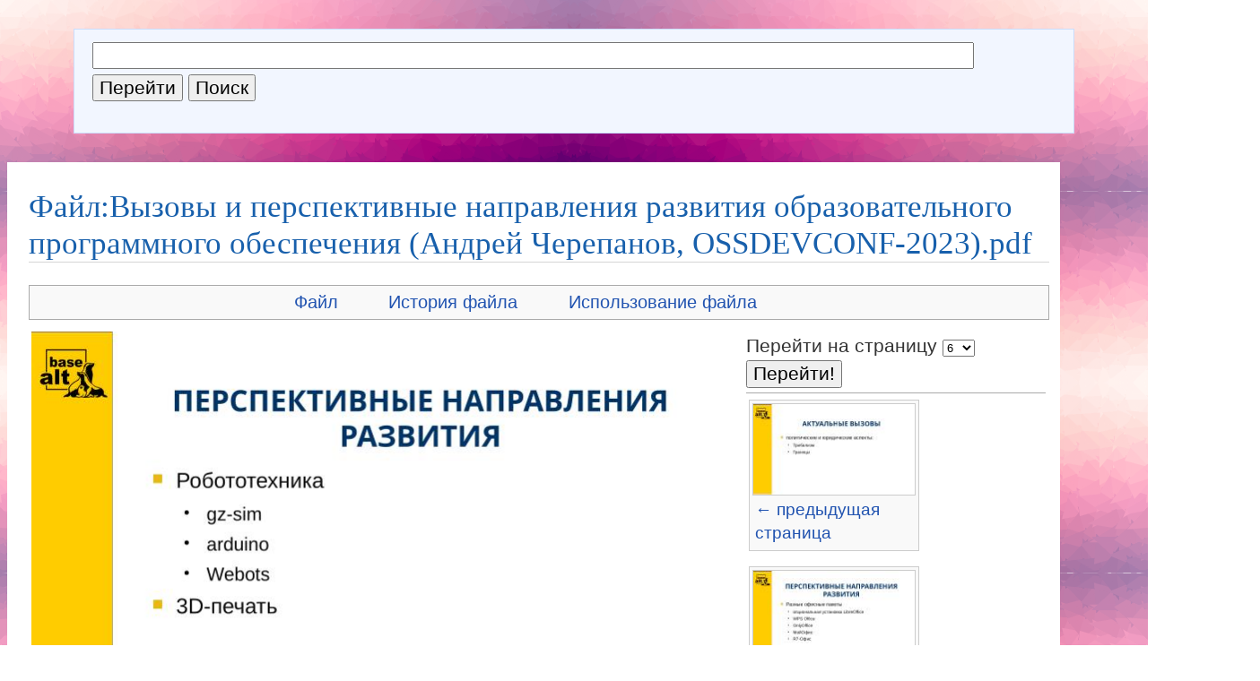

--- FILE ---
content_type: text/html; charset=UTF-8
request_url: https://0x1.tv/index.php?title=%D0%A4%D0%B0%D0%B9%D0%BB:%D0%92%D1%8B%D0%B7%D0%BE%D0%B2%D1%8B_%D0%B8_%D0%BF%D0%B5%D1%80%D1%81%D0%BF%D0%B5%D0%BA%D1%82%D0%B8%D0%B2%D0%BD%D1%8B%D0%B5_%D0%BD%D0%B0%D0%BF%D1%80%D0%B0%D0%B2%D0%BB%D0%B5%D0%BD%D0%B8%D1%8F_%D1%80%D0%B0%D0%B7%D0%B2%D0%B8%D1%82%D0%B8%D1%8F_%D0%BE%D0%B1%D1%80%D0%B0%D0%B7%D0%BE%D0%B2%D0%B0%D1%82%D0%B5%D0%BB%D1%8C%D0%BD%D0%BE%D0%B3%D0%BE_%D0%BF%D1%80%D0%BE%D0%B3%D1%80%D0%B0%D0%BC%D0%BC%D0%BD%D0%BE%D0%B3%D0%BE_%D0%BE%D0%B1%D0%B5%D1%81%D0%BF%D0%B5%D1%87%D0%B5%D0%BD%D0%B8%D1%8F_(%D0%90%D0%BD%D0%B4%D1%80%D0%B5%D0%B9_%D0%A7%D0%B5%D1%80%D0%B5%D0%BF%D0%B0%D0%BD%D0%BE%D0%B2,_OSSDEVCONF-2023).pdf&page=6
body_size: 29427
content:
<!DOCTYPE html>
<html lang="ru" dir="ltr" class="client-nojs">
<head>
<meta charset="UTF-8"/>
<title>Файл:Вызовы и перспективные направления развития образовательного программного обеспечения (Андрей Черепанов, OSSDEVCONF-2023).pdf — 0x1.tv</title>
<script>window.RLQ = window.RLQ || []; window.RLQ.push( function () {
mw.loader.state({"CustisScripts.common":"loading"});
} );</script>
<script>document.documentElement.className = document.documentElement.className.replace( /(^|\s)client-nojs(\s|$)/, "$1client-js$2" );</script>
<script>window.RLQ = window.RLQ || []; window.RLQ.push( function () {
mw.config.set({"wgCanonicalNamespace":"File","wgCanonicalSpecialPageName":!1,"wgNamespaceNumber":6,"wgPageName":"Файл:Вызовы_и_перспективные_направления_развития_образовательного_программного_обеспечения_(Андрей_Черепанов,_OSSDEVCONF-2023).pdf","wgTitle":"Вызовы и перспективные направления развития образовательного программного обеспечения (Андрей Черепанов, OSSDEVCONF-2023).pdf","wgCurRevisionId":188813,"wgRevisionId":188813,"wgArticleId":14284,"wgIsArticle":!0,"wgIsRedirect":!1,"wgAction":"view","wgUserName":null,"wgUserGroups":["*"],"wgCategories":[],"wgBreakFrames":!1,"wgPageContentLanguage":"ru","wgPageContentModel":"wikitext","wgSeparatorTransformTable":[",\t."," \t,"],"wgDigitTransformTable":["",""],"wgDefaultDateFormat":"dmy","wgMonthNames":["","январь","февраль",
"март","апрель","май","июнь","июль","август","сентябрь","октябрь","ноябрь","декабрь"],"wgMonthNamesShort":["","янв","фев","мар","апр","май","июн","июл","авг","сен","окт","ноя","дек"],"wgRelevantPageName":"Файл:Вызовы_и_перспективные_направления_развития_образовательного_программного_обеспечения_(Андрей_Черепанов,_OSSDEVCONF-2023).pdf","wgRelevantArticleId":14284,"printable":!1,"wgIsProbablyEditable":!1,"wgRestrictionEdit":[],"wgRestrictionMove":[],"wgRestrictionUpload":[],"wgSVGEditEditor":"","wgCategoryTreePageCategoryOptions":"{\"mode\":0,\"hideprefix\":20,\"showcount\":true,\"namespaces\":false}","wgVisualEditor":{"pageLanguageCode":"ru","pageLanguageDir":"ltr","usePageImages":!1,"usePageDescriptions":!1},"wgWikiEditorEnabledModules":{"toolbar":!1,"dialogs":!1,"preview":!1,
"publish":!1},"wgVisualEditorToolbarScrollOffset":0});mw.loader.implement("user.options",function($,jQuery){mw.user.options.set({"variant":"ru"});});mw.loader.implement("user.tokens",function($,jQuery){mw.user.tokens.set({"editToken":"+\\","patrolToken":"+\\","watchToken":"+\\"});});mw.loader.load(["mediawiki.page.startup","mediawiki.legacy.wikibits","ext.visualEditor.desktopArticleTarget.init"]);mw.loader.load("/load.php?debug=false\u0026lang=ru\u0026modules=CustisScripts.common\u0026only=scripts\u0026skin=talks");
} );</script>
<link rel="stylesheet" href="/load.php?debug=false&amp;lang=ru&amp;modules=CustisScripts.common%7Cext.TopCatlinks%7Cext.visualEditor.desktopArticleTarget.noscript%7Cmediawiki.action.view.filepage%7Cmediawiki.legacy.commonPrint%2Cshared%7Cmediawiki.sectionAnchor%7Cmediawiki.skinning.interface%7Cskins.talks.styles&amp;only=styles&amp;skin=talks"/>
<meta name="ResourceLoaderDynamicStyles" content=""/>
<style>a:lang(ar),a:lang(kk-arab),a:lang(mzn),a:lang(ps),a:lang(ur){text-decoration:none}</style>
<script async="" src="/load.php?debug=false&amp;lang=ru&amp;modules=startup&amp;only=scripts&amp;skin=talks"></script>
<meta name="generator" content="MediaWiki 1.26.4"/>
<link rel="shortcut icon" href="/favicon.ico"/>
<link rel="search" type="application/opensearchdescription+xml" href="/opensearch_desc.php" title="0x1.tv (ru)"/>
<link rel="EditURI" type="application/rsd+xml" href="https://0x1.tv/api.php?action=rsd"/>
<link rel="alternate" type="application/atom+xml" title="0x1.tv — Atom-лента" href="/index.php?title=%D0%A1%D0%BB%D1%83%D0%B6%D0%B5%D0%B1%D0%BD%D0%B0%D1%8F:%D0%A1%D0%B2%D0%B5%D0%B6%D0%B8%D0%B5_%D0%BF%D1%80%D0%B0%D0%B2%D0%BA%D0%B8&amp;feed=atom"/>
	<meta property="og:type" content="article"/>

	<meta property="og:site_name" content="0x1.tv"/>

	<meta property="og:title" content="Вызовы и перспективные направления развития образовательного программного обеспечения (Андрей Черепанов, OSSDEVCONF-2023).pdf"/>

	<meta property="og:url" content="https://0x1.tv/%D0%A4%D0%B0%D0%B9%D0%BB:%D0%92%D1%8B%D0%B7%D0%BE%D0%B2%D1%8B_%D0%B8_%D0%BF%D0%B5%D1%80%D1%81%D0%BF%D0%B5%D0%BA%D1%82%D0%B8%D0%B2%D0%BD%D1%8B%D0%B5_%D0%BD%D0%B0%D0%BF%D1%80%D0%B0%D0%B2%D0%BB%D0%B5%D0%BD%D0%B8%D1%8F_%D1%80%D0%B0%D0%B7%D0%B2%D0%B8%D1%82%D0%B8%D1%8F_%D0%BE%D0%B1%D1%80%D0%B0%D0%B7%D0%BE%D0%B2%D0%B0%D1%82%D0%B5%D0%BB%D1%8C%D0%BD%D0%BE%D0%B3%D0%BE_%D0%BF%D1%80%D0%BE%D0%B3%D1%80%D0%B0%D0%BC%D0%BC%D0%BD%D0%BE%D0%B3%D0%BE_%D0%BE%D0%B1%D0%B5%D1%81%D0%BF%D0%B5%D1%87%D0%B5%D0%BD%D0%B8%D1%8F_(%D0%90%D0%BD%D0%B4%D1%80%D0%B5%D0%B9_%D0%A7%D0%B5%D1%80%D0%B5%D0%BF%D0%B0%D0%BD%D0%BE%D0%B2,_OSSDEVCONF-2023).pdf"/>

</head>
<body class="mediawiki ltr sitedir-ltr ns-6 ns-subject page-Файл_Вызовы_и_перспективные_направления_развития_образовательного_программного_обеспечения_Андрей_Черепанов_OSSDEVCONF-2023_pdf skin-talks action-view">
  <div id="block-background">
<!--	<script src="https://cdnjs.cloudflare.com/ajax/libs/trianglify/0.4.0/trianglify.min.js"></script>
-->	<script>
        //var article_id = 14284;
//        var cell_size = 16 + (2^article_id % 84);
//        var variance = (2^article_id % 128)*1.0 / 128;
//        var stroke_width = (2^article_id % 128)*12.0 / 128;
//
//
//		var colorbrewer_names = ['YlGn', 'YlGnBu', 'GnBu', 'BuGn', 'PuBuGn', 'PuBu',
//								 //'BuPu',
//								 'RdPu',
//								 'PuRd', 'OrRd', 'YlOrRd', 'YlOrBr', 'Purples', 'Blues', 'Greens',
//                                 'Oranges', 'Reds', 'Greys', 'PuOr', 'BrBG', 'PRGn', 'PiYG',
//								 'RdBu', 'RdGy', 'RdYlBu', 'Spectral', 'RdYlGn', 'Accent', 'Dark2',
//								 'Paired', 'Pastel1', 'Pastel2', 'Set1', 'Set2', 'Set3'];
//
//        var color_name = colorbrewer_names[2^article_id % colorbrewer_names.length];
//
//		var pattern = Trianglify({
//			cell_size: cell_size,
//			variance: variance,
//			x_colors: color_name,
//			y_colors: 'match_x',
//			palette: Trianglify.colorbrewer,
//			stroke_width: stroke_width,
//			width: 2*window.innerWidth,
//			height: window.innerHeight*12
//		});
//		var svg_pattern = new XMLSerializer().serializeToString(pattern.svg());
//		var base64_pattern = window.btoa(svg_pattern);
//		document.body.style.backgroundImage = 'url("data:image/svg+xml;base64,' + base64_pattern  + '")';
		document.body.style.backgroundImage = 'url("/trianglify?id=14284")';
		document.body.style.backgroundSize = '100%';
	</script>
  <div>
  <div id="global-wrapper">
  <div id="block-side">
      <div id="block-catlinks">
			<div id='catlinks' class='catlinks catlinks-allhidden'></div>	      	        <!-- <span style='font-size:200%;padding-right:20px'><a href="/index.php">&#x2302;</a></span> -->	
			</div>
      <div id="block-search">
        <div id="p-search" class="portlet">
          <div class="pBody">
            <form name="searchform" action="/%D0%A1%D0%BB%D1%83%D0%B6%D0%B5%D0%B1%D0%BD%D0%B0%D1%8F:%D0%9F%D0%BE%D0%B8%D1%81%D0%BA" id="searchform">
              <input id="searchInput" name="search" type="text"
                accesskey="f" value="" />
              <input type='submit' name="go" class="searchButton" id="searchGoButton"
                value="Перейти"
                />&nbsp;<input type='submit' name="fulltext"
                class="searchButton"
                value="Поиск" />
            </form>
          </div>
        </div>
      </div>
  </div>
    <div id="column-content">
      	<div id="content">
	         <a name="top" id="contentTop"></a>
        	  <h1 class="firstHeading">Файл:Вызовы и перспективные направления развития образовательного программного обеспечения (Андрей Черепанов, OSSDEVCONF-2023).pdf</h1>
        	  <div id="bodyContent">
        	    <h3 id="siteSub">Материал из 0x1.tv</h3>
        	    <div id="contentSub"></div>
        	            	            	    <!-- start content -->
        	    <div id="catlinks-top"><div id='catlinks' class='catlinks catlinks-allhidden'></div></div><div id="mw-content-text"><ul id="filetoc"><li><a href="#file">Файл</a></li>
<li><a href="#filehistory">История файла</a></li>
<li><a href="#filelinks">Использование файла</a></li></ul><table class="multipageimage"><tr><td><div class="fullImageLink" id="file"><a href="/img_auth.php/f/f8/%D0%92%D1%8B%D0%B7%D0%BE%D0%B2%D1%8B_%D0%B8_%D0%BF%D0%B5%D1%80%D1%81%D0%BF%D0%B5%D0%BA%D1%82%D0%B8%D0%B2%D0%BD%D1%8B%D0%B5_%D0%BD%D0%B0%D0%BF%D1%80%D0%B0%D0%B2%D0%BB%D0%B5%D0%BD%D0%B8%D1%8F_%D1%80%D0%B0%D0%B7%D0%B2%D0%B8%D1%82%D0%B8%D1%8F_%D0%BE%D0%B1%D1%80%D0%B0%D0%B7%D0%BE%D0%B2%D0%B0%D1%82%D0%B5%D0%BB%D1%8C%D0%BD%D0%BE%D0%B3%D0%BE_%D0%BF%D1%80%D0%BE%D0%B3%D1%80%D0%B0%D0%BC%D0%BC%D0%BD%D0%BE%D0%B3%D0%BE_%D0%BE%D0%B1%D0%B5%D1%81%D0%BF%D0%B5%D1%87%D0%B5%D0%BD%D0%B8%D1%8F_%28%D0%90%D0%BD%D0%B4%D1%80%D0%B5%D0%B9_%D0%A7%D0%B5%D1%80%D0%B5%D0%BF%D0%B0%D0%BD%D0%BE%D0%B2%2C_OSSDEVCONF-2023%29.pdf#page=6"><img alt="Файл:Вызовы и перспективные направления развития образовательного программного обеспечения (Андрей Черепанов, OSSDEVCONF-2023).pdf" src="/img_auth.php/thumb/f/f8/%D0%92%D1%8B%D0%B7%D0%BE%D0%B2%D1%8B_%D0%B8_%D0%BF%D0%B5%D1%80%D1%81%D0%BF%D0%B5%D0%BA%D1%82%D0%B8%D0%B2%D0%BD%D1%8B%D0%B5_%D0%BD%D0%B0%D0%BF%D1%80%D0%B0%D0%B2%D0%BB%D0%B5%D0%BD%D0%B8%D1%8F_%D1%80%D0%B0%D0%B7%D0%B2%D0%B8%D1%82%D0%B8%D1%8F_%D0%BE%D0%B1%D1%80%D0%B0%D0%B7%D0%BE%D0%B2%D0%B0%D1%82%D0%B5%D0%BB%D1%8C%D0%BD%D0%BE%D0%B3%D0%BE_%D0%BF%D1%80%D0%BE%D0%B3%D1%80%D0%B0%D0%BC%D0%BC%D0%BD%D0%BE%D0%B3%D0%BE_%D0%BE%D0%B1%D0%B5%D1%81%D0%BF%D0%B5%D1%87%D0%B5%D0%BD%D0%B8%D1%8F_%28%D0%90%D0%BD%D0%B4%D1%80%D0%B5%D0%B9_%D0%A7%D0%B5%D1%80%D0%B5%D0%BF%D0%B0%D0%BD%D0%BE%D0%B2%2C_OSSDEVCONF-2023%29.pdf/page0006-793px-%D0%92%D1%8B%D0%B7%D0%BE%D0%B2%D1%8B_%D0%B8_%D0%BF%D0%B5%D1%80%D1%81%D0%BF%D0%B5%D0%BA%D1%82%D0%B8%D0%B2%D0%BD%D1%8B%D0%B5_%D0%BD%D0%B0%D0%BF%D1%80%D0%B0%D0%B2%D0%BB%D0%B5%D0%BD%D0%B8%D1%8F_%D1%80%D0%B0%D0%B7%D0%B2%D0%B8%D1%82%D0%B8%D1%8F_%D0%BE%D0%B1%D1%80%D0%B0%D0%B7%D0%BE%D0%B2%D0%B0%D1%82%D0%B5%D0%BB%D1%8C%D0%BD%D0%BE%D0%B3%D0%BE_%D0%BF%D1%80%D0%BE%D0%B3%D1%80%D0%B0%D0%BC%D0%BC%D0%BD%D0%BE%D0%B3%D0%BE_%D0%BE%D0%B1%D0%B5%D1%81%D0%BF%D0%B5%D1%87%D0%B5%D0%BD%D0%B8%D1%8F_%28%D0%90%D0%BD%D0%B4%D1%80%D0%B5%D0%B9_%D0%A7%D0%B5%D1%80%D0%B5%D0%BF%D0%B0%D0%BD%D0%BE%D0%B2%2C_OSSDEVCONF-2023%29.pdf.jpg" width="793" height="446" /></a><div class="mw-filepage-resolutioninfo">Нет версии с бо́льшим разрешением.</div></div>
</td><td><div class="multipageimagenavbox"><form name="pageselector" action="/index.php"><input type="hidden" value="Файл:Вызовы_и_перспективные_направления_развития_образовательного_программного_обеспечения_(Андрей_Черепанов,_OSSDEVCONF-2023).pdf" name="title"/>Перейти на страницу <select id="pageselector" name="page"><option value="1">1</option>
<option value="2">2</option>
<option value="3">3</option>
<option value="4">4</option>
<option value="5">5</option>
<option value="6" selected="">6</option>
<option value="7">7</option>
<option value="8">8</option>
<option value="9">9</option>
<option value="10">10</option></select><input type="submit" value="Перейти!"/></form><hr /><div class="thumb tnone"><div class="thumbinner" style="width:182px;"><a href="/index.php?title=%D0%A4%D0%B0%D0%B9%D0%BB:%D0%92%D1%8B%D0%B7%D0%BE%D0%B2%D1%8B_%D0%B8_%D0%BF%D0%B5%D1%80%D1%81%D0%BF%D0%B5%D0%BA%D1%82%D0%B8%D0%B2%D0%BD%D1%8B%D0%B5_%D0%BD%D0%B0%D0%BF%D1%80%D0%B0%D0%B2%D0%BB%D0%B5%D0%BD%D0%B8%D1%8F_%D1%80%D0%B0%D0%B7%D0%B2%D0%B8%D1%82%D0%B8%D1%8F_%D0%BE%D0%B1%D1%80%D0%B0%D0%B7%D0%BE%D0%B2%D0%B0%D1%82%D0%B5%D0%BB%D1%8C%D0%BD%D0%BE%D0%B3%D0%BE_%D0%BF%D1%80%D0%BE%D0%B3%D1%80%D0%B0%D0%BC%D0%BC%D0%BD%D0%BE%D0%B3%D0%BE_%D0%BE%D0%B1%D0%B5%D1%81%D0%BF%D0%B5%D1%87%D0%B5%D0%BD%D0%B8%D1%8F_(%D0%90%D0%BD%D0%B4%D1%80%D0%B5%D0%B9_%D0%A7%D0%B5%D1%80%D0%B5%D0%BF%D0%B0%D0%BD%D0%BE%D0%B2,_OSSDEVCONF-2023).pdf&amp;page=5" class="image"><img alt="← предыдущая страница" src="/img_auth.php/thumb/f/f8/%D0%92%D1%8B%D0%B7%D0%BE%D0%B2%D1%8B_%D0%B8_%D0%BF%D0%B5%D1%80%D1%81%D0%BF%D0%B5%D0%BA%D1%82%D0%B8%D0%B2%D0%BD%D1%8B%D0%B5_%D0%BD%D0%B0%D0%BF%D1%80%D0%B0%D0%B2%D0%BB%D0%B5%D0%BD%D0%B8%D1%8F_%D1%80%D0%B0%D0%B7%D0%B2%D0%B8%D1%82%D0%B8%D1%8F_%D0%BE%D0%B1%D1%80%D0%B0%D0%B7%D0%BE%D0%B2%D0%B0%D1%82%D0%B5%D0%BB%D1%8C%D0%BD%D0%BE%D0%B3%D0%BE_%D0%BF%D1%80%D0%BE%D0%B3%D1%80%D0%B0%D0%BC%D0%BC%D0%BD%D0%BE%D0%B3%D0%BE_%D0%BE%D0%B1%D0%B5%D1%81%D0%BF%D0%B5%D1%87%D0%B5%D0%BD%D0%B8%D1%8F_%28%D0%90%D0%BD%D0%B4%D1%80%D0%B5%D0%B9_%D0%A7%D0%B5%D1%80%D0%B5%D0%BF%D0%B0%D0%BD%D0%BE%D0%B2%2C_OSSDEVCONF-2023%29.pdf/page0005-180px-%D0%92%D1%8B%D0%B7%D0%BE%D0%B2%D1%8B_%D0%B8_%D0%BF%D0%B5%D1%80%D1%81%D0%BF%D0%B5%D0%BA%D1%82%D0%B8%D0%B2%D0%BD%D1%8B%D0%B5_%D0%BD%D0%B0%D0%BF%D1%80%D0%B0%D0%B2%D0%BB%D0%B5%D0%BD%D0%B8%D1%8F_%D1%80%D0%B0%D0%B7%D0%B2%D0%B8%D1%82%D0%B8%D1%8F_%D0%BE%D0%B1%D1%80%D0%B0%D0%B7%D0%BE%D0%B2%D0%B0%D1%82%D0%B5%D0%BB%D1%8C%D0%BD%D0%BE%D0%B3%D0%BE_%D0%BF%D1%80%D0%BE%D0%B3%D1%80%D0%B0%D0%BC%D0%BC%D0%BD%D0%BE%D0%B3%D0%BE_%D0%BE%D0%B1%D0%B5%D1%81%D0%BF%D0%B5%D1%87%D0%B5%D0%BD%D0%B8%D1%8F_%28%D0%90%D0%BD%D0%B4%D1%80%D0%B5%D0%B9_%D0%A7%D0%B5%D1%80%D0%B5%D0%BF%D0%B0%D0%BD%D0%BE%D0%B2%2C_OSSDEVCONF-2023%29.pdf.jpg" width="180" height="101" class="thumbimage" /></a>  <div class="thumbcaption"><div class="magnify"><a href="/%D0%A4%D0%B0%D0%B9%D0%BB:%D0%92%D1%8B%D0%B7%D0%BE%D0%B2%D1%8B_%D0%B8_%D0%BF%D0%B5%D1%80%D1%81%D0%BF%D0%B5%D0%BA%D1%82%D0%B8%D0%B2%D0%BD%D1%8B%D0%B5_%D0%BD%D0%B0%D0%BF%D1%80%D0%B0%D0%B2%D0%BB%D0%B5%D0%BD%D0%B8%D1%8F_%D1%80%D0%B0%D0%B7%D0%B2%D0%B8%D1%82%D0%B8%D1%8F_%D0%BE%D0%B1%D1%80%D0%B0%D0%B7%D0%BE%D0%B2%D0%B0%D1%82%D0%B5%D0%BB%D1%8C%D0%BD%D0%BE%D0%B3%D0%BE_%D0%BF%D1%80%D0%BE%D0%B3%D1%80%D0%B0%D0%BC%D0%BC%D0%BD%D0%BE%D0%B3%D0%BE_%D0%BE%D0%B1%D0%B5%D1%81%D0%BF%D0%B5%D1%87%D0%B5%D0%BD%D0%B8%D1%8F_(%D0%90%D0%BD%D0%B4%D1%80%D0%B5%D0%B9_%D0%A7%D0%B5%D1%80%D0%B5%D0%BF%D0%B0%D0%BD%D0%BE%D0%B2,_OSSDEVCONF-2023).pdf?page=5" class="internal" title="Увеличить"></a></div><a href="/index.php?title=%D0%A4%D0%B0%D0%B9%D0%BB:%D0%92%D1%8B%D0%B7%D0%BE%D0%B2%D1%8B_%D0%B8_%D0%BF%D0%B5%D1%80%D1%81%D0%BF%D0%B5%D0%BA%D1%82%D0%B8%D0%B2%D0%BD%D1%8B%D0%B5_%D0%BD%D0%B0%D0%BF%D1%80%D0%B0%D0%B2%D0%BB%D0%B5%D0%BD%D0%B8%D1%8F_%D1%80%D0%B0%D0%B7%D0%B2%D0%B8%D1%82%D0%B8%D1%8F_%D0%BE%D0%B1%D1%80%D0%B0%D0%B7%D0%BE%D0%B2%D0%B0%D1%82%D0%B5%D0%BB%D1%8C%D0%BD%D0%BE%D0%B3%D0%BE_%D0%BF%D1%80%D0%BE%D0%B3%D1%80%D0%B0%D0%BC%D0%BC%D0%BD%D0%BE%D0%B3%D0%BE_%D0%BE%D0%B1%D0%B5%D1%81%D0%BF%D0%B5%D1%87%D0%B5%D0%BD%D0%B8%D1%8F_(%D0%90%D0%BD%D0%B4%D1%80%D0%B5%D0%B9_%D0%A7%D0%B5%D1%80%D0%B5%D0%BF%D0%B0%D0%BD%D0%BE%D0%B2,_OSSDEVCONF-2023).pdf&amp;page=5" title="Файл:Вызовы и перспективные направления развития образовательного программного обеспечения (Андрей Черепанов, OSSDEVCONF-2023).pdf">← предыдущая страница</a></div></div></div>
<div class="thumb tnone"><div class="thumbinner" style="width:182px;"><a href="/index.php?title=%D0%A4%D0%B0%D0%B9%D0%BB:%D0%92%D1%8B%D0%B7%D0%BE%D0%B2%D1%8B_%D0%B8_%D0%BF%D0%B5%D1%80%D1%81%D0%BF%D0%B5%D0%BA%D1%82%D0%B8%D0%B2%D0%BD%D1%8B%D0%B5_%D0%BD%D0%B0%D0%BF%D1%80%D0%B0%D0%B2%D0%BB%D0%B5%D0%BD%D0%B8%D1%8F_%D1%80%D0%B0%D0%B7%D0%B2%D0%B8%D1%82%D0%B8%D1%8F_%D0%BE%D0%B1%D1%80%D0%B0%D0%B7%D0%BE%D0%B2%D0%B0%D1%82%D0%B5%D0%BB%D1%8C%D0%BD%D0%BE%D0%B3%D0%BE_%D0%BF%D1%80%D0%BE%D0%B3%D1%80%D0%B0%D0%BC%D0%BC%D0%BD%D0%BE%D0%B3%D0%BE_%D0%BE%D0%B1%D0%B5%D1%81%D0%BF%D0%B5%D1%87%D0%B5%D0%BD%D0%B8%D1%8F_(%D0%90%D0%BD%D0%B4%D1%80%D0%B5%D0%B9_%D0%A7%D0%B5%D1%80%D0%B5%D0%BF%D0%B0%D0%BD%D0%BE%D0%B2,_OSSDEVCONF-2023).pdf&amp;page=7" class="image"><img alt="следующая страница →" src="/img_auth.php/thumb/f/f8/%D0%92%D1%8B%D0%B7%D0%BE%D0%B2%D1%8B_%D0%B8_%D0%BF%D0%B5%D1%80%D1%81%D0%BF%D0%B5%D0%BA%D1%82%D0%B8%D0%B2%D0%BD%D1%8B%D0%B5_%D0%BD%D0%B0%D0%BF%D1%80%D0%B0%D0%B2%D0%BB%D0%B5%D0%BD%D0%B8%D1%8F_%D1%80%D0%B0%D0%B7%D0%B2%D0%B8%D1%82%D0%B8%D1%8F_%D0%BE%D0%B1%D1%80%D0%B0%D0%B7%D0%BE%D0%B2%D0%B0%D1%82%D0%B5%D0%BB%D1%8C%D0%BD%D0%BE%D0%B3%D0%BE_%D0%BF%D1%80%D0%BE%D0%B3%D1%80%D0%B0%D0%BC%D0%BC%D0%BD%D0%BE%D0%B3%D0%BE_%D0%BE%D0%B1%D0%B5%D1%81%D0%BF%D0%B5%D1%87%D0%B5%D0%BD%D0%B8%D1%8F_%28%D0%90%D0%BD%D0%B4%D1%80%D0%B5%D0%B9_%D0%A7%D0%B5%D1%80%D0%B5%D0%BF%D0%B0%D0%BD%D0%BE%D0%B2%2C_OSSDEVCONF-2023%29.pdf/page0007-180px-%D0%92%D1%8B%D0%B7%D0%BE%D0%B2%D1%8B_%D0%B8_%D0%BF%D0%B5%D1%80%D1%81%D0%BF%D0%B5%D0%BA%D1%82%D0%B8%D0%B2%D0%BD%D1%8B%D0%B5_%D0%BD%D0%B0%D0%BF%D1%80%D0%B0%D0%B2%D0%BB%D0%B5%D0%BD%D0%B8%D1%8F_%D1%80%D0%B0%D0%B7%D0%B2%D0%B8%D1%82%D0%B8%D1%8F_%D0%BE%D0%B1%D1%80%D0%B0%D0%B7%D0%BE%D0%B2%D0%B0%D1%82%D0%B5%D0%BB%D1%8C%D0%BD%D0%BE%D0%B3%D0%BE_%D0%BF%D1%80%D0%BE%D0%B3%D1%80%D0%B0%D0%BC%D0%BC%D0%BD%D0%BE%D0%B3%D0%BE_%D0%BE%D0%B1%D0%B5%D1%81%D0%BF%D0%B5%D1%87%D0%B5%D0%BD%D0%B8%D1%8F_%28%D0%90%D0%BD%D0%B4%D1%80%D0%B5%D0%B9_%D0%A7%D0%B5%D1%80%D0%B5%D0%BF%D0%B0%D0%BD%D0%BE%D0%B2%2C_OSSDEVCONF-2023%29.pdf.jpg" width="180" height="101" class="thumbimage" /></a>  <div class="thumbcaption"><div class="magnify"><a href="/%D0%A4%D0%B0%D0%B9%D0%BB:%D0%92%D1%8B%D0%B7%D0%BE%D0%B2%D1%8B_%D0%B8_%D0%BF%D0%B5%D1%80%D1%81%D0%BF%D0%B5%D0%BA%D1%82%D0%B8%D0%B2%D0%BD%D1%8B%D0%B5_%D0%BD%D0%B0%D0%BF%D1%80%D0%B0%D0%B2%D0%BB%D0%B5%D0%BD%D0%B8%D1%8F_%D1%80%D0%B0%D0%B7%D0%B2%D0%B8%D1%82%D0%B8%D1%8F_%D0%BE%D0%B1%D1%80%D0%B0%D0%B7%D0%BE%D0%B2%D0%B0%D1%82%D0%B5%D0%BB%D1%8C%D0%BD%D0%BE%D0%B3%D0%BE_%D0%BF%D1%80%D0%BE%D0%B3%D1%80%D0%B0%D0%BC%D0%BC%D0%BD%D0%BE%D0%B3%D0%BE_%D0%BE%D0%B1%D0%B5%D1%81%D0%BF%D0%B5%D1%87%D0%B5%D0%BD%D0%B8%D1%8F_(%D0%90%D0%BD%D0%B4%D1%80%D0%B5%D0%B9_%D0%A7%D0%B5%D1%80%D0%B5%D0%BF%D0%B0%D0%BD%D0%BE%D0%B2,_OSSDEVCONF-2023).pdf?page=7" class="internal" title="Увеличить"></a></div><a href="/index.php?title=%D0%A4%D0%B0%D0%B9%D0%BB:%D0%92%D1%8B%D0%B7%D0%BE%D0%B2%D1%8B_%D0%B8_%D0%BF%D0%B5%D1%80%D1%81%D0%BF%D0%B5%D0%BA%D1%82%D0%B8%D0%B2%D0%BD%D1%8B%D0%B5_%D0%BD%D0%B0%D0%BF%D1%80%D0%B0%D0%B2%D0%BB%D0%B5%D0%BD%D0%B8%D1%8F_%D1%80%D0%B0%D0%B7%D0%B2%D0%B8%D1%82%D0%B8%D1%8F_%D0%BE%D0%B1%D1%80%D0%B0%D0%B7%D0%BE%D0%B2%D0%B0%D1%82%D0%B5%D0%BB%D1%8C%D0%BD%D0%BE%D0%B3%D0%BE_%D0%BF%D1%80%D0%BE%D0%B3%D1%80%D0%B0%D0%BC%D0%BC%D0%BD%D0%BE%D0%B3%D0%BE_%D0%BE%D0%B1%D0%B5%D1%81%D0%BF%D0%B5%D1%87%D0%B5%D0%BD%D0%B8%D1%8F_(%D0%90%D0%BD%D0%B4%D1%80%D0%B5%D0%B9_%D0%A7%D0%B5%D1%80%D0%B5%D0%BF%D0%B0%D0%BD%D0%BE%D0%B2,_OSSDEVCONF-2023).pdf&amp;page=7" title="Файл:Вызовы и перспективные направления развития образовательного программного обеспечения (Андрей Черепанов, OSSDEVCONF-2023).pdf">следующая страница →</a></div></div></div><br style="clear: both" /></div></td></tr></table><div class="fullMedia"><a href="/img_auth.php/f/f8/%D0%92%D1%8B%D0%B7%D0%BE%D0%B2%D1%8B_%D0%B8_%D0%BF%D0%B5%D1%80%D1%81%D0%BF%D0%B5%D0%BA%D1%82%D0%B8%D0%B2%D0%BD%D1%8B%D0%B5_%D0%BD%D0%B0%D0%BF%D1%80%D0%B0%D0%B2%D0%BB%D0%B5%D0%BD%D0%B8%D1%8F_%D1%80%D0%B0%D0%B7%D0%B2%D0%B8%D1%82%D0%B8%D1%8F_%D0%BE%D0%B1%D1%80%D0%B0%D0%B7%D0%BE%D0%B2%D0%B0%D1%82%D0%B5%D0%BB%D1%8C%D0%BD%D0%BE%D0%B3%D0%BE_%D0%BF%D1%80%D0%BE%D0%B3%D1%80%D0%B0%D0%BC%D0%BC%D0%BD%D0%BE%D0%B3%D0%BE_%D0%BE%D0%B1%D0%B5%D1%81%D0%BF%D0%B5%D1%87%D0%B5%D0%BD%D0%B8%D1%8F_%28%D0%90%D0%BD%D0%B4%D1%80%D0%B5%D0%B9_%D0%A7%D0%B5%D1%80%D0%B5%D0%BF%D0%B0%D0%BD%D0%BE%D0%B2%2C_OSSDEVCONF-2023%29.pdf" class="internal" title="Вызовы и перспективные направления развития образовательного программного обеспечения (Андрей Черепанов, OSSDEVCONF-2023).pdf">Вызовы_и_перспективные_направления_развития_образовательного_программного_обеспечения_(Андрей_Черепанов,_OSSDEVCONF-2023).pdf</a> &#8206;<span class="fileInfo">(793 × 446 пикселей, размер файла: 240 КБ, MIME-тип: <span class="mime-type">application/pdf</span>, 10 страниц)</span>
</div>
<div id="mw-imagepage-content" lang="ru" dir="ltr" class="mw-content-ltr"><div style="clear:both;height:1px"></div>
<!-- 
NewPP limit report
Cached time: 20260123043438
Cache expiry: 86400
Dynamic content: false
CPU time usage: 0.001 seconds
Real time usage: 0.001 seconds
Preprocessor visited node count: 0/1000000
Preprocessor generated node count: 2/1000000
Post‐expand include size: 0/2097152 bytes
Template argument size: 0/2097152 bytes
Highest expansion depth: 0/40
Expensive parser function count: 0/100
-->

<!-- 
Transclusion expansion time report (%,ms,calls,template)
100.00%    0.000      1 - -total
-->

<!-- Saved in parser cache with key talks:pcache:idhash:14284-0!*!*!*!*!*!* and timestamp 20260123043438 and revision id 188813
 -->
</div><h2 id="filehistory">История файла</h2>
<div id="mw-imagepage-section-filehistory">
<p>Нажмите на дату/время, чтобы просмотреть, как тогда выглядел файл.
</p>
<table class="wikitable filehistory">
<tr><th></th><th>Дата/время</th><th>Миниатюра</th><th>Размеры</th><th>Участник</th><th>Примечание</th></tr>
<tr><td>текущий</td><td class='filehistory-selected' style='white-space: nowrap;'><a href="/img_auth.php/f/f8/%D0%92%D1%8B%D0%B7%D0%BE%D0%B2%D1%8B_%D0%B8_%D0%BF%D0%B5%D1%80%D1%81%D0%BF%D0%B5%D0%BA%D1%82%D0%B8%D0%B2%D0%BD%D1%8B%D0%B5_%D0%BD%D0%B0%D0%BF%D1%80%D0%B0%D0%B2%D0%BB%D0%B5%D0%BD%D0%B8%D1%8F_%D1%80%D0%B0%D0%B7%D0%B2%D0%B8%D1%82%D0%B8%D1%8F_%D0%BE%D0%B1%D1%80%D0%B0%D0%B7%D0%BE%D0%B2%D0%B0%D1%82%D0%B5%D0%BB%D1%8C%D0%BD%D0%BE%D0%B3%D0%BE_%D0%BF%D1%80%D0%BE%D0%B3%D1%80%D0%B0%D0%BC%D0%BC%D0%BD%D0%BE%D0%B3%D0%BE_%D0%BE%D0%B1%D0%B5%D1%81%D0%BF%D0%B5%D1%87%D0%B5%D0%BD%D0%B8%D1%8F_%28%D0%90%D0%BD%D0%B4%D1%80%D0%B5%D0%B9_%D0%A7%D0%B5%D1%80%D0%B5%D0%BF%D0%B0%D0%BD%D0%BE%D0%B2%2C_OSSDEVCONF-2023%29.pdf">22:21, 10 января 2024</a></td><td><a href="/img_auth.php/f/f8/%D0%92%D1%8B%D0%B7%D0%BE%D0%B2%D1%8B_%D0%B8_%D0%BF%D0%B5%D1%80%D1%81%D0%BF%D0%B5%D0%BA%D1%82%D0%B8%D0%B2%D0%BD%D1%8B%D0%B5_%D0%BD%D0%B0%D0%BF%D1%80%D0%B0%D0%B2%D0%BB%D0%B5%D0%BD%D0%B8%D1%8F_%D1%80%D0%B0%D0%B7%D0%B2%D0%B8%D1%82%D0%B8%D1%8F_%D0%BE%D0%B1%D1%80%D0%B0%D0%B7%D0%BE%D0%B2%D0%B0%D1%82%D0%B5%D0%BB%D1%8C%D0%BD%D0%BE%D0%B3%D0%BE_%D0%BF%D1%80%D0%BE%D0%B3%D1%80%D0%B0%D0%BC%D0%BC%D0%BD%D0%BE%D0%B3%D0%BE_%D0%BE%D0%B1%D0%B5%D1%81%D0%BF%D0%B5%D1%87%D0%B5%D0%BD%D0%B8%D1%8F_%28%D0%90%D0%BD%D0%B4%D1%80%D0%B5%D0%B9_%D0%A7%D0%B5%D1%80%D0%B5%D0%BF%D0%B0%D0%BD%D0%BE%D0%B2%2C_OSSDEVCONF-2023%29.pdf#page=1"><img alt="Миниатюра для версии от 22:21, 10 января 2024" src="/img_auth.php/thumb/f/f8/%D0%92%D1%8B%D0%B7%D0%BE%D0%B2%D1%8B_%D0%B8_%D0%BF%D0%B5%D1%80%D1%81%D0%BF%D0%B5%D0%BA%D1%82%D0%B8%D0%B2%D0%BD%D1%8B%D0%B5_%D0%BD%D0%B0%D0%BF%D1%80%D0%B0%D0%B2%D0%BB%D0%B5%D0%BD%D0%B8%D1%8F_%D1%80%D0%B0%D0%B7%D0%B2%D0%B8%D1%82%D0%B8%D1%8F_%D0%BE%D0%B1%D1%80%D0%B0%D0%B7%D0%BE%D0%B2%D0%B0%D1%82%D0%B5%D0%BB%D1%8C%D0%BD%D0%BE%D0%B3%D0%BE_%D0%BF%D1%80%D0%BE%D0%B3%D1%80%D0%B0%D0%BC%D0%BC%D0%BD%D0%BE%D0%B3%D0%BE_%D0%BE%D0%B1%D0%B5%D1%81%D0%BF%D0%B5%D1%87%D0%B5%D0%BD%D0%B8%D1%8F_%28%D0%90%D0%BD%D0%B4%D1%80%D0%B5%D0%B9_%D0%A7%D0%B5%D1%80%D0%B5%D0%BF%D0%B0%D0%BD%D0%BE%D0%B2%2C_OSSDEVCONF-2023%29.pdf/page0001-120px-%D0%92%D1%8B%D0%B7%D0%BE%D0%B2%D1%8B_%D0%B8_%D0%BF%D0%B5%D1%80%D1%81%D0%BF%D0%B5%D0%BA%D1%82%D0%B8%D0%B2%D0%BD%D1%8B%D0%B5_%D0%BD%D0%B0%D0%BF%D1%80%D0%B0%D0%B2%D0%BB%D0%B5%D0%BD%D0%B8%D1%8F_%D1%80%D0%B0%D0%B7%D0%B2%D0%B8%D1%82%D0%B8%D1%8F_%D0%BE%D0%B1%D1%80%D0%B0%D0%B7%D0%BE%D0%B2%D0%B0%D1%82%D0%B5%D0%BB%D1%8C%D0%BD%D0%BE%D0%B3%D0%BE_%D0%BF%D1%80%D0%BE%D0%B3%D1%80%D0%B0%D0%BC%D0%BC%D0%BD%D0%BE%D0%B3%D0%BE_%D0%BE%D0%B1%D0%B5%D1%81%D0%BF%D0%B5%D1%87%D0%B5%D0%BD%D0%B8%D1%8F_%28%D0%90%D0%BD%D0%B4%D1%80%D0%B5%D0%B9_%D0%A7%D0%B5%D1%80%D0%B5%D0%BF%D0%B0%D0%BD%D0%BE%D0%B2%2C_OSSDEVCONF-2023%29.pdf.jpg" width="120" height="67" /></a></td><td>793 × 446, 10 страниц <span style="white-space: nowrap;">(240 КБ)</span></td><td><a href="/%D0%A3%D1%87%D0%B0%D1%81%D1%82%D0%BD%D0%B8%D0%BA:StasFomin" title="Участник:StasFomin" class="mw-userlink">StasFomin</a><span style="white-space: nowrap;"> <span class="mw-usertoollinks">(<a href="/index.php?title=%D0%9E%D0%B1%D1%81%D1%83%D0%B6%D0%B4%D0%B5%D0%BD%D0%B8%D0%B5_%D1%83%D1%87%D0%B0%D1%81%D1%82%D0%BD%D0%B8%D0%BA%D0%B0:StasFomin&amp;action=edit&amp;redlink=1&amp;section=new" class="new" title="Обсуждение участника:StasFomin (страница не существует)">обсуждение</a> | <a href="/%D0%A1%D0%BB%D1%83%D0%B6%D0%B5%D0%B1%D0%BD%D0%B0%D1%8F:%D0%92%D0%BA%D0%BB%D0%B0%D0%B4/StasFomin" title="Служебная:Вклад/StasFomin">вклад</a>)</span></span></td><td dir="ltr"></td></tr>
</table>

</div>
<ul>
<li id="mw-imagepage-upload-disallowed">Вы не можете перезаписать этот файл.</li>
</ul>
<h2 id="filelinks">Использование файла</h2>
<div id='mw-imagepage-section-linkstoimage'>
<p>Следующая 1 страница ссылается на данный файл:
</p><ul class="mw-imagepage-linkstoimage">
<li class="mw-imagepage-linkstoimage-ns0"><a href="/%D0%92%D1%8B%D0%B7%D0%BE%D0%B2%D1%8B_%D0%B8_%D0%BF%D0%B5%D1%80%D1%81%D0%BF%D0%B5%D0%BA%D1%82%D0%B8%D0%B2%D0%BD%D1%8B%D0%B5_%D0%BD%D0%B0%D0%BF%D1%80%D0%B0%D0%B2%D0%BB%D0%B5%D0%BD%D0%B8%D1%8F_%D1%80%D0%B0%D0%B7%D0%B2%D0%B8%D1%82%D0%B8%D1%8F_%D0%BE%D0%B1%D1%80%D0%B0%D0%B7%D0%BE%D0%B2%D0%B0%D1%82%D0%B5%D0%BB%D1%8C%D0%BD%D0%BE%D0%B3%D0%BE_%D0%BF%D1%80%D0%BE%D0%B3%D1%80%D0%B0%D0%BC%D0%BC%D0%BD%D0%BE%D0%B3%D0%BE_%D0%BE%D0%B1%D0%B5%D1%81%D0%BF%D0%B5%D1%87%D0%B5%D0%BD%D0%B8%D1%8F_(%D0%90%D0%BD%D0%B4%D1%80%D0%B5%D0%B9_%D0%A7%D0%B5%D1%80%D0%B5%D0%BF%D0%B0%D0%BD%D0%BE%D0%B2,_OSSDEVCONF-2023)" title="Вызовы и перспективные направления развития образовательного программного обеспечения (Андрей Черепанов, OSSDEVCONF-2023)">Вызовы и перспективные направления развития образовательного программного обеспечения (Андрей Черепанов, OSSDEVCONF-2023)</a></li>
</ul>
</div>
</div><div class="printfooter">
Источник — «<a dir="ltr" href="https://0x1.tv/index.php?title=Файл:Вызовы_и_перспективные_направления_развития_образовательного_программного_обеспечения_(Андрей_Черепанов,_OSSDEVCONF-2023).pdf&amp;oldid=188813">https://0x1.tv/index.php?title=Файл:Вызовы_и_перспективные_направления_развития_образовательного_программного_обеспечения_(Андрей_Черепанов,_OSSDEVCONF-2023).pdf&amp;oldid=188813</a>»</div>
        	    <div id='catlinks' class='catlinks catlinks-allhidden'></div>        	    <!-- end content -->
        	    <div class="visualClear"></div>
        	  </div>
      	</div>
      </div>
      <div class="visualClear"></div>


      </div>
    </div>

		<script>window.RLQ = window.RLQ || []; window.RLQ.push( function () {
mw.loader.state({"user":"ready","user.groups":"ready"});mw.loader.load(["mediawiki.page.image.pagination","mediawiki.action.view.postEdit","site","mediawiki.user","mediawiki.hidpi","mediawiki.page.ready","mediawiki.searchSuggest","ext.CategorySuggest","ext.wikilog","ext.visualEditor.targetLoader"]);
} );</script>
<script type='text/javascript' src='/extensions/CustisScripts/msgresize.js'></script>
<script>
  (function(i,s,o,g,r,a,m){i['GoogleAnalyticsObject']=r;i[r]=i[r]||function(){
  (i[r].q=i[r].q||[]).push(arguments)},i[r].l=1*new Date();a=s.createElement(o),
  m=s.getElementsByTagName(o)[0];a.async=1;a.src=g;m.parentNode.insertBefore(a,m)
  })(window,document,'script','//www.google-analytics.com/analytics.js','ga');

  ga('create', 'UA-1033775-9', 'auto');
  ga('set', 'anonymizeIp', true);
  ga('send', 'pageview');

</script>
<script>window.RLQ = window.RLQ || []; window.RLQ.push( function () {
mw.config.set({"wgBackendResponseTime":215});
} );</script></body></html>


--- FILE ---
content_type: image/svg+xml; charset=utf-8
request_url: https://0x1.tv/trianglify?id=14284
body_size: 119917
content:
<svg xmlns="http://www.w3.org/2000/svg" xmlns:xlink="http://www.w3.org/1999/xlink" width="1536" height="512"> <defs>   <clipPath id="cut-block">     <rect x="0" y="0" width="768" height="256" />   </clipPath>   <g id="original" clip-path="url(#cut-block)"> <path d="M389,130L391,109L376,127Z" fill="rgb(248,109,163)" stroke="rgb(248,109,163)" stroke-width="7.3125"/><path d="M391,109L376,110L376,127Z" fill="rgb(248,117,165)" stroke="rgb(248,117,165)" stroke-width="7.3125"/><path d="M389,130L423,130L391,109Z" fill="rgb(245,105,162)" stroke="rgb(245,105,162)" stroke-width="7.3125"/><path d="M378,150L395,147L389,130Z" fill="rgb(241,93,159)" stroke="rgb(241,93,159)" stroke-width="7.3125"/><path d="M391,109L372,90L376,110Z" fill="rgb(249,128,169)" stroke="rgb(249,128,169)" stroke-width="7.3125"/><path d="M376,110L352,125L376,127Z" fill="rgb(248,116,165)" stroke="rgb(248,116,165)" stroke-width="7.3125"/><path d="M376,127L378,150L389,130Z" fill="rgb(244,100,161)" stroke="rgb(244,100,161)" stroke-width="7.3125"/><path d="M352,125L378,150L376,127Z" fill="rgb(245,105,162)" stroke="rgb(245,105,162)" stroke-width="7.3125"/><path d="M353,105L352,125L376,110Z" fill="rgb(249,125,168)" stroke="rgb(249,125,168)" stroke-width="7.3125"/><path d="M372,90L353,105L376,110Z" fill="rgb(249,133,171)" stroke="rgb(249,133,171)" stroke-width="7.3125"/><path d="M395,147L411,146L389,130Z" fill="rgb(240,91,159)" stroke="rgb(240,91,159)" stroke-width="7.3125"/><path d="M412,172L411,146L395,147Z" fill="rgb(233,78,156)" stroke="rgb(233,78,156)" stroke-width="7.3125"/><path d="M411,146L423,130L389,130Z" fill="rgb(241,93,159)" stroke="rgb(241,93,159)" stroke-width="7.3125"/><path d="M391,109L401,79L372,90Z" fill="rgb(249,134,171)" stroke="rgb(249,134,171)" stroke-width="7.3125"/><path d="M423,130L422,104L391,109Z" fill="rgb(245,110,164)" stroke="rgb(245,110,164)" stroke-width="7.3125"/><path d="M420,89L401,79L391,109Z" fill="rgb(247,130,170)" stroke="rgb(247,130,170)" stroke-width="7.3125"/><path d="M422,104L420,89L391,109Z" fill="rgb(246,123,168)" stroke="rgb(246,123,168)" stroke-width="7.3125"/><path d="M378,150L396,175L395,147Z" fill="rgb(234,81,156)" stroke="rgb(234,81,156)" stroke-width="7.3125"/><path d="M344,156L372,166L378,150Z" fill="rgb(236,89,159)" stroke="rgb(236,89,159)" stroke-width="7.3125"/><path d="M423,130L433,131L422,104Z" fill="rgb(242,100,161)" stroke="rgb(242,100,161)" stroke-width="7.3125"/><path d="M422,104L440,90L420,89Z" fill="rgb(243,125,170)" stroke="rgb(243,125,170)" stroke-width="7.3125"/><path d="M439,151L433,131L423,130Z" fill="rgb(237,85,157)" stroke="rgb(237,85,157)" stroke-width="7.3125"/><path d="M372,90L348,81L353,105Z" fill="rgb(249,143,174)" stroke="rgb(249,143,174)" stroke-width="7.3125"/><path d="M353,105L331,126L352,125Z" fill="rgb(249,124,168)" stroke="rgb(249,124,168)" stroke-width="7.3125"/><path d="M377,65L348,81L372,90Z" fill="rgb(250,149,176)" stroke="rgb(250,149,176)" stroke-width="7.3125"/><path d="M352,125L344,156L378,150Z" fill="rgb(241,101,161)" stroke="rgb(241,101,161)" stroke-width="7.3125"/><path d="M329,103L331,126L353,105Z" fill="rgb(249,133,171)" stroke="rgb(249,133,171)" stroke-width="7.3125"/><path d="M401,79L377,65L372,90Z" fill="rgb(250,145,174)" stroke="rgb(250,145,174)" stroke-width="7.3125"/><path d="M388,56L377,65L401,79Z" fill="rgb(251,151,176)" stroke="rgb(251,151,176)" stroke-width="7.3125"/><path d="M328,147L344,156L352,125Z" fill="rgb(242,107,163)" stroke="rgb(242,107,163)" stroke-width="7.3125"/><path d="M372,166L396,175L378,150Z" fill="rgb(232,79,155)" stroke="rgb(232,79,155)" stroke-width="7.3125"/><path d="M411,146L439,151L423,130Z" fill="rgb(236,84,157)" stroke="rgb(236,84,157)" stroke-width="7.3125"/><path d="M377,187L396,175L372,166Z" fill="rgb(222,73,150)" stroke="rgb(222,73,150)" stroke-width="7.3125"/><path d="M348,81L329,103L353,105Z" fill="rgb(250,144,175)" stroke="rgb(250,144,175)" stroke-width="7.3125"/><path d="M396,175L412,172L395,147Z" fill="rgb(228,73,153)" stroke="rgb(228,73,153)" stroke-width="7.3125"/><path d="M433,131L444,111L422,104Z" fill="rgb(242,105,163)" stroke="rgb(242,105,163)" stroke-width="7.3125"/><path d="M460,106L444,111L463,132Z" fill="rgb(239,98,161)" stroke="rgb(239,98,161)" stroke-width="7.3125"/><path d="M421,61L388,56L401,79Z" fill="rgb(249,148,175)" stroke="rgb(249,148,175)" stroke-width="7.3125"/><path d="M444,111L440,90L422,104Z" fill="rgb(242,116,167)" stroke="rgb(242,116,167)" stroke-width="7.3125"/><path d="M412,172L439,151L411,146Z" fill="rgb(231,73,155)" stroke="rgb(231,73,155)" stroke-width="7.3125"/><path d="M421,61L401,79L420,89Z" fill="rgb(247,139,173)" stroke="rgb(247,139,173)" stroke-width="7.3125"/><path d="M377,65L347,65L348,81Z" fill="rgb(251,156,178)" stroke="rgb(251,156,178)" stroke-width="7.3125"/><path d="M331,126L328,147L352,125Z" fill="rgb(246,115,165)" stroke="rgb(246,115,165)" stroke-width="7.3125"/><path d="M310,153L328,147L303,132Z" fill="rgb(242,115,166)" stroke="rgb(242,115,166)" stroke-width="7.3125"/><path d="M344,156L353,175L372,166Z" fill="rgb(231,87,157)" stroke="rgb(231,87,157)" stroke-width="7.3125"/><path d="M323,168L353,175L344,156Z" fill="rgb(231,93,158)" stroke="rgb(231,93,158)" stroke-width="7.3125"/><path d="M348,81L331,77L329,103Z" fill="rgb(250,152,177)" stroke="rgb(250,152,177)" stroke-width="7.3125"/><path d="M367,40L347,65L377,65Z" fill="rgb(252,162,182)" stroke="rgb(252,162,182)" stroke-width="7.3125"/><path d="M347,65L331,77L348,81Z" fill="rgb(251,158,179)" stroke="rgb(251,158,179)" stroke-width="7.3125"/><path d="M445,67L421,61L420,89Z" fill="rgb(245,138,173)" stroke="rgb(245,138,173)" stroke-width="7.3125"/><path d="M353,175L377,187L372,166Z" fill="rgb(223,78,151)" stroke="rgb(223,78,151)" stroke-width="7.3125"/><path d="M396,175L420,191L412,172Z" fill="rgb(216,64,147)" stroke="rgb(216,64,147)" stroke-width="7.3125"/><path d="M377,187L393,194L396,175Z" fill="rgb(215,66,146)" stroke="rgb(215,66,146)" stroke-width="7.3125"/><path d="M412,172L445,170L439,151Z" fill="rgb(225,65,152)" stroke="rgb(225,65,152)" stroke-width="7.3125"/><path d="M444,111L460,106L440,90Z" fill="rgb(241,113,166)" stroke="rgb(241,113,166)" stroke-width="7.3125"/><path d="M440,90L445,67L420,89Z" fill="rgb(243,131,171)" stroke="rgb(243,131,171)" stroke-width="7.3125"/><path d="M463,132L444,111L433,131Z" fill="rgb(239,92,159)" stroke="rgb(239,92,159)" stroke-width="7.3125"/><path d="M329,103L309,100L331,126Z" fill="rgb(249,139,173)" stroke="rgb(249,139,173)" stroke-width="7.3125"/><path d="M308,83L309,100L329,103Z" fill="rgb(250,152,178)" stroke="rgb(250,152,178)" stroke-width="7.3125"/><path d="M328,147L323,168L344,156Z" fill="rgb(236,100,162)" stroke="rgb(236,100,162)" stroke-width="7.3125"/><path d="M353,175L347,199L377,187Z" fill="rgb(215,75,148)" stroke="rgb(215,75,148)" stroke-width="7.3125"/><path d="M377,187L376,210L393,194Z" fill="rgb(206,64,143)" stroke="rgb(206,64,143)" stroke-width="7.3125"/><path d="M310,153L323,168L328,147Z" fill="rgb(237,105,163)" stroke="rgb(237,105,163)" stroke-width="7.3125"/><path d="M439,151L463,132L433,131Z" fill="rgb(235,81,157)" stroke="rgb(235,81,157)" stroke-width="7.3125"/><path d="M420,191L445,170L412,172Z" fill="rgb(215,59,147)" stroke="rgb(215,59,147)" stroke-width="7.3125"/><path d="M460,155L463,132L439,151Z" fill="rgb(230,73,155)" stroke="rgb(230,73,155)" stroke-width="7.3125"/><path d="M455,67L445,67L440,90Z" fill="rgb(243,133,172)" stroke="rgb(243,133,172)" stroke-width="7.3125"/><path d="M388,56L367,40L377,65Z" fill="rgb(252,159,181)" stroke="rgb(252,159,181)" stroke-width="7.3125"/><path d="M421,61L398,40L388,56Z" fill="rgb(250,154,180)" stroke="rgb(250,154,180)" stroke-width="7.3125"/><path d="M415,33L398,40L421,61Z" fill="rgb(249,156,183)" stroke="rgb(249,156,183)" stroke-width="7.3125"/><path d="M393,194L420,191L396,175Z" fill="rgb(212,61,145)" stroke="rgb(212,61,145)" stroke-width="7.3125"/><path d="M398,40L367,40L388,56Z" fill="rgb(252,161,185)" stroke="rgb(252,161,185)" stroke-width="7.3125"/><path d="M347,65L324,59L331,77Z" fill="rgb(251,165,181)" stroke="rgb(251,165,181)" stroke-width="7.3125"/><path d="M303,132L328,147L331,126Z" fill="rgb(245,119,166)" stroke="rgb(245,119,166)" stroke-width="7.3125"/><path d="M367,40L346,46L347,65Z" fill="rgb(252,167,185)" stroke="rgb(252,167,185)" stroke-width="7.3125"/><path d="M331,77L308,83L329,103Z" fill="rgb(250,155,179)" stroke="rgb(250,155,179)" stroke-width="7.3125"/><path d="M309,100L303,132L331,126Z" fill="rgb(249,133,170)" stroke="rgb(249,133,170)" stroke-width="7.3125"/><path d="M445,170L460,155L439,151Z" fill="rgb(226,64,153)" stroke="rgb(226,64,153)" stroke-width="7.3125"/><path d="M309,100L286,111L303,132Z" fill="rgb(250,141,174)" stroke="rgb(250,141,174)" stroke-width="7.3125"/><path d="M324,59L308,83L331,77Z" fill="rgb(251,164,182)" stroke="rgb(251,164,182)" stroke-width="7.3125"/><path d="M329,46L324,59L347,65Z" fill="rgb(252,169,185)" stroke="rgb(252,169,185)" stroke-width="7.3125"/><path d="M460,106L465,85L440,90Z" fill="rgb(240,119,168)" stroke="rgb(240,119,168)" stroke-width="7.3125"/><path d="M486,103L465,85L460,106Z" fill="rgb(238,112,166)" stroke="rgb(238,112,166)" stroke-width="7.3125"/><path d="M443,45L415,33L421,61Z" fill="rgb(247,152,182)" stroke="rgb(247,152,182)" stroke-width="7.3125"/><path d="M465,85L455,67L440,90Z" fill="rgb(241,128,170)" stroke="rgb(241,128,170)" stroke-width="7.3125"/><path d="M329,189L347,199L353,175Z" fill="rgb(215,81,149)" stroke="rgb(215,81,149)" stroke-width="7.3125"/><path d="M329,189L353,175L323,168Z" fill="rgb(222,88,154)" stroke="rgb(222,88,154)" stroke-width="7.3125"/><path d="M445,170L459,167L460,155Z" fill="rgb(222,58,151)" stroke="rgb(222,58,151)" stroke-width="7.3125"/><path d="M487,146L484,131L463,132Z" fill="rgb(231,74,155)" stroke="rgb(231,74,155)" stroke-width="7.3125"/><path d="M455,191L459,167L445,170Z" fill="rgb(212,52,146)" stroke="rgb(212,52,146)" stroke-width="7.3125"/><path d="M303,190L329,189L323,168Z" fill="rgb(219,92,154)" stroke="rgb(219,92,154)" stroke-width="7.3125"/><path d="M443,45L421,61L445,67Z" fill="rgb(245,145,177)" stroke="rgb(245,145,177)" stroke-width="7.3125"/><path d="M398,40L394,24L367,40Z" fill="rgb(253,166,190)" stroke="rgb(253,166,190)" stroke-width="7.3125"/><path d="M347,199L376,210L377,187Z" fill="rgb(205,69,145)" stroke="rgb(205,69,145)" stroke-width="7.3125"/><path d="M393,194L416,210L420,191Z" fill="rgb(202,56,142)" stroke="rgb(202,56,142)" stroke-width="7.3125"/><path d="M346,46L329,46L347,65Z" fill="rgb(252,170,186)" stroke="rgb(252,170,186)" stroke-width="7.3125"/><path d="M324,59L309,60L308,83Z" fill="rgb(251,169,184)" stroke="rgb(251,169,184)" stroke-width="7.3125"/><path d="M327,16L329,46L346,46Z" fill="rgb(253,179,194)" stroke="rgb(253,179,194)" stroke-width="7.3125"/><path d="M420,191L444,190L445,170Z" fill="rgb(209,53,144)" stroke="rgb(209,53,144)" stroke-width="7.3125"/><path d="M416,210L444,190L420,191Z" fill="rgb(201,51,141)" stroke="rgb(201,51,141)" stroke-width="7.3125"/><path d="M376,210L398,212L393,194Z" fill="rgb(199,60,142)" stroke="rgb(199,60,142)" stroke-width="7.3125"/><path d="M455,67L443,45L445,67Z" fill="rgb(243,142,175)" stroke="rgb(243,142,175)" stroke-width="7.3125"/><path d="M454,42L443,45L455,67Z" fill="rgb(244,145,178)" stroke="rgb(244,145,178)" stroke-width="7.3125"/><path d="M415,33L394,24L398,40Z" fill="rgb(251,163,190)" stroke="rgb(251,163,190)" stroke-width="7.3125"/><path d="M367,40L352,14L346,46Z" fill="rgb(253,174,193)" stroke="rgb(253,174,193)" stroke-width="7.3125"/><path d="M329,46L309,60L324,59Z" fill="rgb(252,174,187)" stroke="rgb(252,174,187)" stroke-width="7.3125"/><path d="M291,82L286,111L309,100Z" fill="rgb(250,156,179)" stroke="rgb(250,156,179)" stroke-width="7.3125"/><path d="M398,212L416,210L393,194Z" fill="rgb(197,56,141)" stroke="rgb(197,56,141)" stroke-width="7.3125"/><path d="M291,82L309,100L308,83Z" fill="rgb(251,160,181)" stroke="rgb(251,160,181)" stroke-width="7.3125"/><path d="M303,132L279,145L310,153Z" fill="rgb(243,120,168)" stroke="rgb(243,120,168)" stroke-width="7.3125"/><path d="M310,153L301,177L323,168Z" fill="rgb(232,101,161)" stroke="rgb(232,101,161)" stroke-width="7.3125"/><path d="M463,132L484,131L460,106Z" fill="rgb(236,88,158)" stroke="rgb(236,88,158)" stroke-width="7.3125"/><path d="M487,146L463,132L460,155Z" fill="rgb(229,70,154)" stroke="rgb(229,70,154)" stroke-width="7.3125"/><path d="M487,146L460,155L485,172Z" fill="rgb(223,56,151)" stroke="rgb(223,56,151)" stroke-width="7.3125"/><path d="M444,190L455,191L445,170Z" fill="rgb(208,49,143)" stroke="rgb(208,49,143)" stroke-width="7.3125"/><path d="M440,220L455,191L444,190Z" fill="rgb(195,44,139)" stroke="rgb(195,44,139)" stroke-width="7.3125"/><path d="M309,60L291,82L308,83Z" fill="rgb(251,168,183)" stroke="rgb(251,168,183)" stroke-width="7.3125"/><path d="M394,24L371,19L367,40Z" fill="rgb(253,170,193)" stroke="rgb(253,170,193)" stroke-width="7.3125"/><path d="M286,111L283,122L303,132Z" fill="rgb(249,138,172)" stroke="rgb(249,138,172)" stroke-width="7.3125"/><path d="M265,101L283,122L286,111Z" fill="rgb(250,149,176)" stroke="rgb(250,149,176)" stroke-width="7.3125"/><path d="M283,172L301,177L310,153Z" fill="rgb(231,105,162)" stroke="rgb(231,105,162)" stroke-width="7.3125"/><path d="M325,215L346,219L347,199Z" fill="rgb(196,76,146)" stroke="rgb(196,76,146)" stroke-width="7.3125"/><path d="M484,131L486,103L460,106Z" fill="rgb(236,96,161)" stroke="rgb(236,96,161)" stroke-width="7.3125"/><path d="M483,61L454,42L455,67Z" fill="rgb(241,139,176)" stroke="rgb(241,139,176)" stroke-width="7.3125"/><path d="M443,45L436,24L415,33Z" fill="rgb(247,156,187)" stroke="rgb(247,156,187)" stroke-width="7.3125"/><path d="M415,33L422,16L394,24Z" fill="rgb(251,165,191)" stroke="rgb(251,165,191)" stroke-width="7.3125"/><path d="M483,61L455,67L465,85Z" fill="rgb(240,131,171)" stroke="rgb(240,131,171)" stroke-width="7.3125"/><path d="M485,172L460,155L459,167Z" fill="rgb(219,53,149)" stroke="rgb(219,53,149)" stroke-width="7.3125"/><path d="M503,123L500,104L486,103Z" fill="rgb(231,96,160)" stroke="rgb(231,96,160)" stroke-width="7.3125"/><path d="M347,199L346,219L376,210Z" fill="rgb(197,71,145)" stroke="rgb(197,71,145)" stroke-width="7.3125"/><path d="M378,233L396,232L398,212Z" fill="rgb(182,56,139)" stroke="rgb(182,56,139)" stroke-width="7.3125"/><path d="M398,212L414,236L416,210Z" fill="rgb(184,53,139)" stroke="rgb(184,53,139)" stroke-width="7.3125"/><path d="M325,215L347,199L329,189Z" fill="rgb(204,80,148)" stroke="rgb(204,80,148)" stroke-width="7.3125"/><path d="M454,42L436,24L443,45Z" fill="rgb(245,153,185)" stroke="rgb(245,153,185)" stroke-width="7.3125"/><path d="M394,24L375,1L371,19Z" fill="rgb(254,174,197)" stroke="rgb(254,174,197)" stroke-width="7.3125"/><path d="M486,103L485,79L465,85Z" fill="rgb(237,116,167)" stroke="rgb(237,116,167)" stroke-width="7.3125"/><path d="M301,177L303,190L323,168Z" fill="rgb(223,97,157)" stroke="rgb(223,97,157)" stroke-width="7.3125"/><path d="M288,199L303,190L301,177Z" fill="rgb(215,95,154)" stroke="rgb(215,95,154)" stroke-width="7.3125"/><path d="M283,122L279,145L303,132Z" fill="rgb(247,130,170)" stroke="rgb(247,130,170)" stroke-width="7.3125"/><path d="M436,24L422,16L415,33Z" fill="rgb(249,162,191)" stroke="rgb(249,162,191)" stroke-width="7.3125"/><path d="M371,19L352,14L367,40Z" fill="rgb(254,176,195)" stroke="rgb(254,176,195)" stroke-width="7.3125"/><path d="M329,46L305,39L309,60Z" fill="rgb(252,178,190)" stroke="rgb(252,178,190)" stroke-width="7.3125"/><path d="M375,1L352,14L371,19Z" fill="rgb(255,179,199)" stroke="rgb(255,179,199)" stroke-width="7.3125"/><path d="M327,16L305,39L329,46Z" fill="rgb(253,183,196)" stroke="rgb(253,183,196)" stroke-width="7.3125"/><path d="M309,60L287,59L291,82Z" fill="rgb(251,175,185)" stroke="rgb(251,175,185)" stroke-width="7.3125"/><path d="M313,211L325,215L329,189Z" fill="rgb(201,83,149)" stroke="rgb(201,83,149)" stroke-width="7.3125"/><path d="M455,191L485,172L459,167Z" fill="rgb(210,47,145)" stroke="rgb(210,47,145)" stroke-width="7.3125"/><path d="M378,233L398,212L376,210Z" fill="rgb(188,59,141)" stroke="rgb(188,59,141)" stroke-width="7.3125"/><path d="M416,210L440,220L444,190Z" fill="rgb(192,47,140)" stroke="rgb(192,47,140)" stroke-width="7.3125"/><path d="M455,191L484,194L485,172Z" fill="rgb(202,39,141)" stroke="rgb(202,39,141)" stroke-width="7.3125"/><path d="M378,233L376,210L346,219Z" fill="rgb(187,65,143)" stroke="rgb(187,65,143)" stroke-width="7.3125"/><path d="M485,79L483,61L465,85Z" fill="rgb(239,126,170)" stroke="rgb(239,126,170)" stroke-width="7.3125"/><path d="M454,42L455,17L436,24Z" fill="rgb(246,155,189)" stroke="rgb(246,155,189)" stroke-width="7.3125"/><path d="M344,237L378,233L346,219Z" fill="rgb(180,67,142)" stroke="rgb(180,67,142)" stroke-width="7.3125"/><path d="M305,39L287,59L309,60Z" fill="rgb(252,180,190)" stroke="rgb(252,180,190)" stroke-width="7.3125"/><path d="M291,82L265,101L286,111Z" fill="rgb(250,159,181)" stroke="rgb(250,159,181)" stroke-width="7.3125"/><path d="M256,126L265,156L279,145Z" fill="rgb(244,128,170)" stroke="rgb(244,128,170)" stroke-width="7.3125"/><path d="M303,190L313,211L329,189Z" fill="rgb(208,87,150)" stroke="rgb(208,87,150)" stroke-width="7.3125"/><path d="M279,145L283,172L310,153Z" fill="rgb(238,114,166)" stroke="rgb(238,114,166)" stroke-width="7.3125"/><path d="M414,236L440,220L416,210Z" fill="rgb(180,48,138)" stroke="rgb(180,48,138)" stroke-width="7.3125"/><path d="M486,103L500,86L485,79Z" fill="rgb(235,115,166)" stroke="rgb(235,115,166)" stroke-width="7.3125"/><path d="M485,79L502,62L483,61Z" fill="rgb(236,129,170)" stroke="rgb(236,129,170)" stroke-width="7.3125"/><path d="M503,123L486,103L484,131Z" fill="rgb(232,88,158)" stroke="rgb(232,88,158)" stroke-width="7.3125"/><path d="M503,123L484,131L487,146Z" fill="rgb(229,74,154)" stroke="rgb(229,74,154)" stroke-width="7.3125"/><path d="M334,239L344,237L346,219Z" fill="rgb(179,72,143)" stroke="rgb(179,72,143)" stroke-width="7.3125"/><path d="M288,199L313,211L303,190Z" fill="rgb(206,91,151)" stroke="rgb(206,91,151)" stroke-width="7.3125"/><path d="M352,14L327,16L346,46Z" fill="rgb(254,181,198)" stroke="rgb(254,181,198)" stroke-width="7.3125"/><path d="M510,155L503,123L487,146Z" fill="rgb(224,66,152)" stroke="rgb(224,66,152)" stroke-width="7.3125"/><path d="M395,0L375,1L394,24Z" fill="rgb(255,175,198)" stroke="rgb(255,175,198)" stroke-width="7.3125"/><path d="M352,14L347,0L327,16Z" fill="rgb(255,186,202)" stroke="rgb(255,186,202)" stroke-width="7.3125"/><path d="M422,16L395,0L394,24Z" fill="rgb(252,170,196)" stroke="rgb(252,170,196)" stroke-width="7.3125"/><path d="M421,0L395,0L422,16Z" fill="rgb(252,171,198)" stroke="rgb(252,171,198)" stroke-width="7.3125"/><path d="M500,104L500,86L486,103Z" fill="rgb(232,107,164)" stroke="rgb(232,107,164)" stroke-width="7.3125"/><path d="M529,101L500,86L500,104Z" fill="rgb(229,106,162)" stroke="rgb(229,106,162)" stroke-width="7.3125"/><path d="M396,232L414,236L398,212Z" fill="rgb(179,53,139)" stroke="rgb(179,53,139)" stroke-width="7.3125"/><path d="M389,260L414,236L396,232Z" fill="rgb(168,50,135)" stroke="rgb(168,50,135)" stroke-width="7.3125"/><path d="M259,89L265,101L291,82Z" fill="rgb(251,166,183)" stroke="rgb(251,166,183)" stroke-width="7.3125"/><path d="M279,145L265,156L283,172Z" fill="rgb(238,116,167)" stroke="rgb(238,116,167)" stroke-width="7.3125"/><path d="M437,-7L421,0L422,16Z" fill="rgb(251,169,198)" stroke="rgb(251,169,198)" stroke-width="7.3125"/><path d="M477,18L455,17L454,42Z" fill="rgb(244,153,189)" stroke="rgb(244,153,189)" stroke-width="7.3125"/><path d="M487,37L454,42L483,61Z" fill="rgb(241,142,180)" stroke="rgb(241,142,180)" stroke-width="7.3125"/><path d="M437,-7L422,16L436,24Z" fill="rgb(249,165,195)" stroke="rgb(249,165,195)" stroke-width="7.3125"/><path d="M485,172L510,155L487,146Z" fill="rgb(218,52,149)" stroke="rgb(218,52,149)" stroke-width="7.3125"/><path d="M466,214L484,194L455,191Z" fill="rgb(193,36,138)" stroke="rgb(193,36,138)" stroke-width="7.3125"/><path d="M466,214L455,191L440,220Z" fill="rgb(188,40,138)" stroke="rgb(188,40,138)" stroke-width="7.3125"/><path d="M375,1L347,0L352,14Z" fill="rgb(255,184,202)" stroke="rgb(255,184,202)" stroke-width="7.3125"/><path d="M374,-24L347,0L375,1Z" fill="rgb(255,184,203)" stroke="rgb(255,184,203)" stroke-width="7.3125"/><path d="M334,239L346,219L325,215Z" fill="rgb(185,75,145)" stroke="rgb(185,75,145)" stroke-width="7.3125"/><path d="M378,233L389,260L396,232Z" fill="rgb(170,54,137)" stroke="rgb(170,54,137)" stroke-width="7.3125"/><path d="M464,235L466,214L440,220Z" fill="rgb(175,37,136)" stroke="rgb(175,37,136)" stroke-width="7.3125"/><path d="M256,126L279,145L283,122Z" fill="rgb(248,134,171)" stroke="rgb(248,134,171)" stroke-width="7.3125"/><path d="M283,172L288,199L301,177Z" fill="rgb(220,100,157)" stroke="rgb(220,100,157)" stroke-width="7.3125"/><path d="M269,194L288,199L283,172Z" fill="rgb(215,100,155)" stroke="rgb(215,100,155)" stroke-width="7.3125"/><path d="M311,236L334,239L325,215Z" fill="rgb(180,77,146)" stroke="rgb(180,77,146)" stroke-width="7.3125"/><path d="M265,101L256,126L283,122Z" fill="rgb(250,147,175)" stroke="rgb(250,147,175)" stroke-width="7.3125"/><path d="M414,236L435,238L440,220Z" fill="rgb(172,44,136)" stroke="rgb(172,44,136)" stroke-width="7.3125"/><path d="M439,254L435,238L420,265Z" fill="rgb(156,41,132)" stroke="rgb(156,41,132)" stroke-width="7.3125"/><path d="M265,65L259,89L291,82Z" fill="rgb(251,173,185)" stroke="rgb(251,173,185)" stroke-width="7.3125"/><path d="M240,102L247,126L256,126Z" fill="rgb(250,149,176)" stroke="rgb(250,149,176)" stroke-width="7.3125"/><path d="M265,65L291,82L287,59Z" fill="rgb(251,177,186)" stroke="rgb(251,177,186)" stroke-width="7.3125"/><path d="M305,39L280,40L287,59Z" fill="rgb(252,185,194)" stroke="rgb(252,185,194)" stroke-width="7.3125"/><path d="M327,16L306,16L305,39Z" fill="rgb(254,189,201)" stroke="rgb(254,189,201)" stroke-width="7.3125"/><path d="M326,-2L306,16L327,16Z" fill="rgb(254,192,205)" stroke="rgb(254,192,205)" stroke-width="7.3125"/><path d="M344,237L369,254L378,233Z" fill="rgb(171,62,139)" stroke="rgb(171,62,139)" stroke-width="7.3125"/><path d="M311,236L325,215L313,211Z" fill="rgb(188,82,148)" stroke="rgb(188,82,148)" stroke-width="7.3125"/><path d="M510,166L510,155L485,172Z" fill="rgb(212,45,146)" stroke="rgb(212,45,146)" stroke-width="7.3125"/><path d="M531,81L502,62L500,86Z" fill="rgb(231,120,166)" stroke="rgb(231,120,166)" stroke-width="7.3125"/><path d="M500,86L502,62L485,79Z" fill="rgb(234,123,168)" stroke="rgb(234,123,168)" stroke-width="7.3125"/><path d="M529,101L500,104L503,123Z" fill="rgb(228,94,158)" stroke="rgb(228,94,158)" stroke-width="7.3125"/><path d="M498,39L487,37L483,61Z" fill="rgb(238,139,179)" stroke="rgb(238,139,179)" stroke-width="7.3125"/><path d="M288,16L280,40L305,39Z" fill="rgb(253,191,200)" stroke="rgb(253,191,200)" stroke-width="7.3125"/><path d="M280,40L265,65L287,59Z" fill="rgb(252,184,191)" stroke="rgb(252,184,191)" stroke-width="7.3125"/><path d="M505,194L485,172L484,194Z" fill="rgb(198,33,139)" stroke="rgb(198,33,139)" stroke-width="7.3125"/><path d="M505,194L510,166L485,172Z" fill="rgb(203,37,141)" stroke="rgb(203,37,141)" stroke-width="7.3125"/><path d="M347,0L326,-2L327,16Z" fill="rgb(255,190,205)" stroke="rgb(255,190,205)" stroke-width="7.3125"/><path d="M346,-25L326,-2L347,0Z" fill="rgb(255,190,206)" stroke="rgb(255,190,206)" stroke-width="7.3125"/><path d="M374,-24L375,1L395,0Z" fill="rgb(255,180,202)" stroke="rgb(255,180,202)" stroke-width="7.3125"/><path d="M350,262L369,254L344,237Z" fill="rgb(164,63,138)" stroke="rgb(164,63,138)" stroke-width="7.3125"/><path d="M421,0L414,-21L395,0Z" fill="rgb(253,173,200)" stroke="rgb(253,173,200)" stroke-width="7.3125"/><path d="M455,17L437,-7L436,24Z" fill="rgb(247,162,194)" stroke="rgb(247,162,194)" stroke-width="7.3125"/><path d="M459,-4L437,-7L455,17Z" fill="rgb(247,165,197)" stroke="rgb(247,165,197)" stroke-width="7.3125"/><path d="M265,156L258,170L283,172Z" fill="rgb(233,113,165)" stroke="rgb(233,113,165)" stroke-width="7.3125"/><path d="M245,155L258,170L265,156Z" fill="rgb(237,119,168)" stroke="rgb(237,119,168)" stroke-width="7.3125"/><path d="M487,37L477,18L454,42Z" fill="rgb(242,149,186)" stroke="rgb(242,149,186)" stroke-width="7.3125"/><path d="M510,18L477,18L487,37Z" fill="rgb(239,148,187)" stroke="rgb(239,148,187)" stroke-width="7.3125"/><path d="M466,214L486,212L484,194Z" fill="rgb(185,31,137)" stroke="rgb(185,31,137)" stroke-width="7.3125"/><path d="M478,240L486,212L466,214Z" fill="rgb(173,30,135)" stroke="rgb(173,30,135)" stroke-width="7.3125"/><path d="M256,126L245,155L265,156Z" fill="rgb(243,129,171)" stroke="rgb(243,129,171)" stroke-width="7.3125"/><path d="M240,102L256,126L265,101Z" fill="rgb(250,155,178)" stroke="rgb(250,155,178)" stroke-width="7.3125"/><path d="M240,102L265,101L259,89Z" fill="rgb(251,165,183)" stroke="rgb(251,165,183)" stroke-width="7.3125"/><path d="M282,213L311,236L313,211Z" fill="rgb(189,86,149)" stroke="rgb(189,86,149)" stroke-width="7.3125"/><path d="M258,170L269,194L283,172Z" fill="rgb(223,107,160)" stroke="rgb(223,107,160)" stroke-width="7.3125"/><path d="M533,154L522,133L510,155Z" fill="rgb(215,57,147)" stroke="rgb(215,57,147)" stroke-width="7.3125"/><path d="M510,155L522,133L503,123Z" fill="rgb(223,67,151)" stroke="rgb(223,67,151)" stroke-width="7.3125"/><path d="M282,213L313,211L288,199Z" fill="rgb(200,91,152)" stroke="rgb(200,91,152)" stroke-width="7.3125"/><path d="M333,261L350,262L344,237Z" fill="rgb(163,66,139)" stroke="rgb(163,66,139)" stroke-width="7.3125"/><path d="M502,62L498,39L483,61Z" fill="rgb(236,135,174)" stroke="rgb(236,135,174)" stroke-width="7.3125"/><path d="M521,34L498,39L502,62Z" fill="rgb(234,137,176)" stroke="rgb(234,137,176)" stroke-width="7.3125"/><path d="M269,194L282,213L288,199Z" fill="rgb(205,96,153)" stroke="rgb(205,96,153)" stroke-width="7.3125"/><path d="M435,238L464,235L440,220Z" fill="rgb(170,39,136)" stroke="rgb(170,39,136)" stroke-width="7.3125"/><path d="M439,254L464,235L435,238Z" fill="rgb(162,38,134)" stroke="rgb(162,38,134)" stroke-width="7.3125"/><path d="M369,254L389,260L378,233Z" fill="rgb(165,55,136)" stroke="rgb(165,55,136)" stroke-width="7.3125"/><path d="M306,16L288,16L305,39Z" fill="rgb(254,192,203)" stroke="rgb(254,192,203)" stroke-width="7.3125"/><path d="M280,40L263,34L265,65Z" fill="rgb(253,190,195)" stroke="rgb(253,190,195)" stroke-width="7.3125"/><path d="M289,-1L288,16L306,16Z" fill="rgb(254,199,208)" stroke="rgb(254,199,208)" stroke-width="7.3125"/><path d="M486,212L505,194L484,194Z" fill="rgb(188,28,136)" stroke="rgb(188,28,136)" stroke-width="7.3125"/><path d="M510,166L533,154L510,155Z" fill="rgb(212,46,146)" stroke="rgb(212,46,146)" stroke-width="7.3125"/><path d="M523,191L505,194L520,212Z" fill="rgb(183,22,133)" stroke="rgb(183,22,133)" stroke-width="7.3125"/><path d="M437,-7L414,-21L421,0Z" fill="rgb(251,170,199)" stroke="rgb(251,170,199)" stroke-width="7.3125"/><path d="M394,-33L374,-24L395,0Z" fill="rgb(255,178,201)" stroke="rgb(255,178,201)" stroke-width="7.3125"/><path d="M477,18L459,-4L455,17Z" fill="rgb(245,159,194)" stroke="rgb(245,159,194)" stroke-width="7.3125"/><path d="M437,-7L444,-21L414,-21Z" fill="rgb(250,169,199)" stroke="rgb(250,169,199)" stroke-width="7.3125"/><path d="M478,-2L459,-4L477,18Z" fill="rgb(244,159,195)" stroke="rgb(244,159,195)" stroke-width="7.3125"/><path d="M243,219L268,213L269,194Z" fill="rgb(200,99,153)" stroke="rgb(200,99,153)" stroke-width="7.3125"/><path d="M247,126L245,155L256,126Z" fill="rgb(247,136,172)" stroke="rgb(247,136,172)" stroke-width="7.3125"/><path d="M522,133L529,101L503,123Z" fill="rgb(225,84,154)" stroke="rgb(225,84,154)" stroke-width="7.3125"/><path d="M420,265L435,238L414,236Z" fill="rgb(162,44,134)" stroke="rgb(162,44,134)" stroke-width="7.3125"/><path d="M234,84L240,102L259,89Z" fill="rgb(251,171,184)" stroke="rgb(251,171,184)" stroke-width="7.3125"/><path d="M213,143L223,171L245,155Z" fill="rgb(240,127,170)" stroke="rgb(240,127,170)" stroke-width="7.3125"/><path d="M234,84L259,89L265,65Z" fill="rgb(251,176,186)" stroke="rgb(251,176,186)" stroke-width="7.3125"/><path d="M333,261L344,237L334,239Z" fill="rgb(168,70,141)" stroke="rgb(168,70,141)" stroke-width="7.3125"/><path d="M369,254L379,277L389,260Z" fill="rgb(160,54,134)" stroke="rgb(160,54,134)" stroke-width="7.3125"/><path d="M288,16L263,34L280,40Z" fill="rgb(253,194,202)" stroke="rgb(253,194,202)" stroke-width="7.3125"/><path d="M326,-2L307,-9L306,16Z" fill="rgb(255,197,208)" stroke="rgb(255,197,208)" stroke-width="7.3125"/><path d="M374,-24L346,-25L347,0Z" fill="rgb(255,186,204)" stroke="rgb(255,186,204)" stroke-width="7.3125"/><path d="M288,16L262,16L263,34Z" fill="rgb(254,199,205)" stroke="rgb(254,199,205)" stroke-width="7.3125"/><path d="M324,-22L307,-9L326,-2Z" fill="rgb(255,195,208)" stroke="rgb(255,195,208)" stroke-width="7.3125"/><path d="M269,194L268,213L282,213Z" fill="rgb(200,96,153)" stroke="rgb(200,96,153)" stroke-width="7.3125"/><path d="M282,213L279,231L311,236Z" fill="rgb(184,88,149)" stroke="rgb(184,88,149)" stroke-width="7.3125"/><path d="M311,236L333,261L334,239Z" fill="rgb(169,73,142)" stroke="rgb(169,73,142)" stroke-width="7.3125"/><path d="M240,178L269,194L258,170Z" fill="rgb(222,109,160)" stroke="rgb(222,109,160)" stroke-width="7.3125"/><path d="M399,279L420,265L389,260Z" fill="rgb(157,47,133)" stroke="rgb(157,47,133)" stroke-width="7.3125"/><path d="M389,260L420,265L414,236Z" fill="rgb(159,47,133)" stroke="rgb(159,47,133)" stroke-width="7.3125"/><path d="M300,265L333,261L311,236Z" fill="rgb(163,75,141)" stroke="rgb(163,75,141)" stroke-width="7.3125"/><path d="M529,101L531,81L500,86Z" fill="rgb(227,110,162)" stroke="rgb(227,110,162)" stroke-width="7.3125"/><path d="M414,-21L394,-33L395,0Z" fill="rgb(253,175,200)" stroke="rgb(253,175,200)" stroke-width="7.3125"/><path d="M459,-4L444,-21L437,-7Z" fill="rgb(248,166,198)" stroke="rgb(248,166,198)" stroke-width="7.3125"/><path d="M466,-33L444,-21L459,-4Z" fill="rgb(246,164,198)" stroke="rgb(246,164,198)" stroke-width="7.3125"/><path d="M444,-21L394,-33L414,-21Z" fill="rgb(252,172,200)" stroke="rgb(252,172,200)" stroke-width="7.3125"/><path d="M374,-24L394,-33L346,-25Z" fill="rgb(255,182,203)" stroke="rgb(255,182,203)" stroke-width="7.3125"/><path d="M533,172L533,154L510,166Z" fill="rgb(207,40,143)" stroke="rgb(207,40,143)" stroke-width="7.3125"/><path d="M522,133L548,131L529,101Z" fill="rgb(222,78,151)" stroke="rgb(222,78,151)" stroke-width="7.3125"/><path d="M529,101L547,79L531,81Z" fill="rgb(224,109,160)" stroke="rgb(224,109,160)" stroke-width="7.3125"/><path d="M502,1L478,-2L477,18Z" fill="rgb(242,156,194)" stroke="rgb(242,156,194)" stroke-width="7.3125"/><path d="M510,18L487,37L498,39Z" fill="rgb(237,144,183)" stroke="rgb(237,144,183)" stroke-width="7.3125"/><path d="M464,235L478,240L466,214Z" fill="rgb(169,31,135)" stroke="rgb(169,31,135)" stroke-width="7.3125"/><path d="M505,194L523,191L510,166Z" fill="rgb(195,30,137)" stroke="rgb(195,30,137)" stroke-width="7.3125"/><path d="M460,256L478,240L464,235Z" fill="rgb(158,30,132)" stroke="rgb(158,30,132)" stroke-width="7.3125"/><path d="M460,256L464,235L439,254Z" fill="rgb(156,34,132)" stroke="rgb(156,34,132)" stroke-width="7.3125"/><path d="M307,-9L289,-1L306,16Z" fill="rgb(255,200,210)" stroke="rgb(255,200,210)" stroke-width="7.3125"/><path d="M346,-25L324,-22L326,-2Z" fill="rgb(255,192,207)" stroke="rgb(255,192,207)" stroke-width="7.3125"/><path d="M307,-9L291,-25L289,-1Z" fill="rgb(255,202,211)" stroke="rgb(255,202,211)" stroke-width="7.3125"/><path d="M312,-30L324,-22L346,-25Z" fill="rgb(255,194,207)" stroke="rgb(255,194,207)" stroke-width="7.3125"/><path d="M268,213L279,231L282,213Z" fill="rgb(190,93,151)" stroke="rgb(190,93,151)" stroke-width="7.3125"/><path d="M263,34L244,56L265,65Z" fill="rgb(252,189,194)" stroke="rgb(252,189,194)" stroke-width="7.3125"/><path d="M241,38L244,56L263,34Z" fill="rgb(252,195,198)" stroke="rgb(252,195,198)" stroke-width="7.3125"/><path d="M244,56L234,84L265,65Z" fill="rgb(252,184,189)" stroke="rgb(252,184,189)" stroke-width="7.3125"/><path d="M223,171L240,178L245,155Z" fill="rgb(232,119,166)" stroke="rgb(232,119,166)" stroke-width="7.3125"/><path d="M504,220L505,194L486,212Z" fill="rgb(179,26,134)" stroke="rgb(179,26,134)" stroke-width="7.3125"/><path d="M245,155L240,178L258,170Z" fill="rgb(232,117,166)" stroke="rgb(232,117,166)" stroke-width="7.3125"/><path d="M268,213L263,236L279,231Z" fill="rgb(184,92,151)" stroke="rgb(184,92,151)" stroke-width="7.3125"/><path d="M218,102L247,126L240,102Z" fill="rgb(250,158,179)" stroke="rgb(250,158,179)" stroke-width="7.3125"/><path d="M501,234L504,220L486,212Z" fill="rgb(169,24,133)" stroke="rgb(169,24,133)" stroke-width="7.3125"/><path d="M478,240L501,234L486,212Z" fill="rgb(166,26,133)" stroke="rgb(166,26,133)" stroke-width="7.3125"/><path d="M454,275L460,256L439,254Z" fill="rgb(151,34,130)" stroke="rgb(151,34,130)" stroke-width="7.3125"/><path d="M531,81L531,62L502,62Z" fill="rgb(229,123,166)" stroke="rgb(229,123,166)" stroke-width="7.3125"/><path d="M547,79L531,62L531,81Z" fill="rgb(224,117,163)" stroke="rgb(224,117,163)" stroke-width="7.3125"/><path d="M523,191L533,172L510,166Z" fill="rgb(198,33,139)" stroke="rgb(198,33,139)" stroke-width="7.3125"/><path d="M356,281L369,254L350,262Z" fill="rgb(160,61,136)" stroke="rgb(160,61,136)" stroke-width="7.3125"/><path d="M356,281L379,277L369,254Z" fill="rgb(160,58,135)" stroke="rgb(160,58,135)" stroke-width="7.3125"/><path d="M420,265L454,275L439,254Z" fill="rgb(153,38,131)" stroke="rgb(153,38,131)" stroke-width="7.3125"/><path d="M289,-1L262,16L288,16Z" fill="rgb(254,201,209)" stroke="rgb(254,201,209)" stroke-width="7.3125"/><path d="M531,62L521,34L502,62Z" fill="rgb(230,132,171)" stroke="rgb(230,132,171)" stroke-width="7.3125"/><path d="M379,277L399,279L389,260Z" fill="rgb(159,51,133)" stroke="rgb(159,51,133)" stroke-width="7.3125"/><path d="M521,34L510,18L498,39Z" fill="rgb(234,143,182)" stroke="rgb(234,143,182)" stroke-width="7.3125"/><path d="M553,189L551,169L533,172Z" fill="rgb(192,27,136)" stroke="rgb(192,27,136)" stroke-width="7.3125"/><path d="M504,220L520,212L505,194Z" fill="rgb(176,23,132)" stroke="rgb(176,23,132)" stroke-width="7.3125"/><path d="M484,256L501,234L478,240Z" fill="rgb(155,24,130)" stroke="rgb(155,24,130)" stroke-width="7.3125"/><path d="M550,146L548,131L533,154Z" fill="rgb(212,56,145)" stroke="rgb(212,56,145)" stroke-width="7.3125"/><path d="M533,154L548,131L522,133Z" fill="rgb(216,61,148)" stroke="rgb(216,61,148)" stroke-width="7.3125"/><path d="M531,233L520,212L504,220Z" fill="rgb(164,19,131)" stroke="rgb(164,19,131)" stroke-width="7.3125"/><path d="M551,169L550,146L533,154Z" fill="rgb(206,43,143)" stroke="rgb(206,43,143)" stroke-width="7.3125"/><path d="M379,277L356,281L399,279Z" fill="rgb(160,54,134)" stroke="rgb(160,54,134)" stroke-width="7.3125"/><path d="M327,278L356,281L350,262Z" fill="rgb(161,65,138)" stroke="rgb(161,65,138)" stroke-width="7.3125"/><path d="M327,278L350,262L333,261Z" fill="rgb(161,67,139)" stroke="rgb(161,67,139)" stroke-width="7.3125"/><path d="M243,24L241,38L263,34Z" fill="rgb(253,200,203)" stroke="rgb(253,200,203)" stroke-width="7.3125"/><path d="M221,61L223,80L234,84Z" fill="rgb(252,184,188)" stroke="rgb(252,184,188)" stroke-width="7.3125"/><path d="M324,-22L312,-30L307,-9Z" fill="rgb(255,197,208)" stroke="rgb(255,197,208)" stroke-width="7.3125"/><path d="M289,-1L257,-9L262,16Z" fill="rgb(255,207,212)" stroke="rgb(255,207,212)" stroke-width="7.3125"/><path d="M394,-33L312,-30L346,-25Z" fill="rgb(255,187,205)" stroke="rgb(255,187,205)" stroke-width="7.3125"/><path d="M234,84L218,102L240,102Z" fill="rgb(251,171,185)" stroke="rgb(251,171,185)" stroke-width="7.3125"/><path d="M221,61L234,84L244,56Z" fill="rgb(252,188,189)" stroke="rgb(252,188,189)" stroke-width="7.3125"/><path d="M478,-2L466,-33L459,-4Z" fill="rgb(245,162,197)" stroke="rgb(245,162,197)" stroke-width="7.3125"/><path d="M510,18L502,1L477,18Z" fill="rgb(239,152,190)" stroke="rgb(239,152,190)" stroke-width="7.3125"/><path d="M525,-10L502,1L510,18Z" fill="rgb(236,153,191)" stroke="rgb(236,153,191)" stroke-width="7.3125"/><path d="M240,178L235,192L269,194Z" fill="rgb(217,107,157)" stroke="rgb(217,107,157)" stroke-width="7.3125"/><path d="M223,171L235,192L240,178Z" fill="rgb(223,114,161)" stroke="rgb(223,114,161)" stroke-width="7.3125"/><path d="M531,62L553,46L521,34Z" fill="rgb(227,131,172)" stroke="rgb(227,131,172)" stroke-width="7.3125"/><path d="M521,34L531,14L510,18Z" fill="rgb(232,144,183)" stroke="rgb(232,144,183)" stroke-width="7.3125"/><path d="M553,109L547,79L529,101Z" fill="rgb(221,101,158)" stroke="rgb(221,101,158)" stroke-width="7.3125"/><path d="M548,131L553,109L529,101Z" fill="rgb(220,85,152)" stroke="rgb(220,85,152)" stroke-width="7.3125"/><path d="M551,169L533,154L533,172Z" fill="rgb(203,37,141)" stroke="rgb(203,37,141)" stroke-width="7.3125"/><path d="M223,80L218,102L234,84Z" fill="rgb(252,176,186)" stroke="rgb(252,176,186)" stroke-width="7.3125"/><path d="M569,124L553,109L548,131Z" fill="rgb(216,74,148)" stroke="rgb(216,74,148)" stroke-width="7.3125"/><path d="M289,261L300,265L311,236Z" fill="rgb(163,79,143)" stroke="rgb(163,79,143)" stroke-width="7.3125"/><path d="M289,261L311,236L279,231Z" fill="rgb(171,83,146)" stroke="rgb(171,83,146)" stroke-width="7.3125"/><path d="M243,219L263,236L268,213Z" fill="rgb(188,96,152)" stroke="rgb(188,96,152)" stroke-width="7.3125"/><path d="M300,265L327,278L333,261Z" fill="rgb(161,73,140)" stroke="rgb(161,73,140)" stroke-width="7.3125"/><path d="M399,279L422,284L420,265Z" fill="rgb(156,45,132)" stroke="rgb(156,45,132)" stroke-width="7.3125"/><path d="M460,256L484,256L478,240Z" fill="rgb(152,26,130)" stroke="rgb(152,26,130)" stroke-width="7.3125"/><path d="M356,281L422,284L399,279Z" fill="rgb(159,50,133)" stroke="rgb(159,50,133)" stroke-width="7.3125"/><path d="M477,284L484,256L460,256Z" fill="rgb(148,26,129)" stroke="rgb(148,26,129)" stroke-width="7.3125"/><path d="M531,233L543,210L520,212Z" fill="rgb(163,16,129)" stroke="rgb(163,16,129)" stroke-width="7.3125"/><path d="M214,133L245,155L247,126Z" fill="rgb(246,137,173)" stroke="rgb(246,137,173)" stroke-width="7.3125"/><path d="M225,45L221,61L244,56Z" fill="rgb(253,194,194)" stroke="rgb(253,194,194)" stroke-width="7.3125"/><path d="M262,16L243,24L263,34Z" fill="rgb(253,201,205)" stroke="rgb(253,201,205)" stroke-width="7.3125"/><path d="M240,-1L243,24L262,16Z" fill="rgb(254,207,210)" stroke="rgb(254,207,210)" stroke-width="7.3125"/><path d="M445,288L454,275L420,265Z" fill="rgb(152,37,131)" stroke="rgb(152,37,131)" stroke-width="7.3125"/><path d="M300,265L305,286L327,278Z" fill="rgb(161,75,141)" stroke="rgb(161,75,141)" stroke-width="7.3125"/><path d="M267,255L289,261L279,231Z" fill="rgb(167,85,146)" stroke="rgb(167,85,146)" stroke-width="7.3125"/><path d="M218,102L214,133L247,126Z" fill="rgb(251,152,177)" stroke="rgb(251,152,177)" stroke-width="7.3125"/><path d="M312,-30L291,-25L307,-9Z" fill="rgb(255,200,210)" stroke="rgb(255,200,210)" stroke-width="7.3125"/><path d="M488,-27L466,-33L478,-2Z" fill="rgb(244,160,196)" stroke="rgb(244,160,196)" stroke-width="7.3125"/><path d="M444,-21L466,-33L394,-33Z" fill="rgb(249,168,199)" stroke="rgb(249,168,199)" stroke-width="7.3125"/><path d="M547,79L549,65L531,62Z" fill="rgb(223,120,163)" stroke="rgb(223,120,163)" stroke-width="7.3125"/><path d="M565,90L549,65L547,79Z" fill="rgb(220,112,160)" stroke="rgb(220,112,160)" stroke-width="7.3125"/><path d="M214,133L213,143L245,155Z" fill="rgb(245,137,172)" stroke="rgb(245,137,172)" stroke-width="7.3125"/><path d="M263,236L267,255L279,231Z" fill="rgb(174,89,148)" stroke="rgb(174,89,148)" stroke-width="7.3125"/><path d="M235,192L243,219L269,194Z" fill="rgb(205,103,155)" stroke="rgb(205,103,155)" stroke-width="7.3125"/><path d="M238,231L243,219L216,211Z" fill="rgb(190,102,154)" stroke="rgb(190,102,154)" stroke-width="7.3125"/><path d="M553,189L533,172L523,191Z" fill="rgb(189,24,134)" stroke="rgb(189,24,134)" stroke-width="7.3125"/><path d="M571,102L565,90L553,109Z" fill="rgb(216,94,153)" stroke="rgb(216,94,153)" stroke-width="7.3125"/><path d="M223,80L197,84L218,102Z" fill="rgb(252,179,187)" stroke="rgb(252,179,187)" stroke-width="7.3125"/><path d="M218,102L202,129L214,133Z" fill="rgb(251,154,177)" stroke="rgb(251,154,177)" stroke-width="7.3125"/><path d="M214,133L202,129L213,143Z" fill="rgb(248,145,175)" stroke="rgb(248,145,175)" stroke-width="7.3125"/><path d="M225,45L244,56L241,38Z" fill="rgb(252,196,197)" stroke="rgb(252,196,197)" stroke-width="7.3125"/><path d="M221,18L225,45L241,38Z" fill="rgb(253,203,203)" stroke="rgb(253,203,203)" stroke-width="7.3125"/><path d="M502,1L488,-27L478,-2Z" fill="rgb(241,157,195)" stroke="rgb(241,157,195)" stroke-width="7.3125"/><path d="M507,-28L488,-27L502,1Z" fill="rgb(239,156,194)" stroke="rgb(239,156,194)" stroke-width="7.3125"/><path d="M422,284L445,288L420,265Z" fill="rgb(154,40,131)" stroke="rgb(154,40,131)" stroke-width="7.3125"/><path d="M499,286L500,259L484,256Z" fill="rgb(144,20,127)" stroke="rgb(144,20,127)" stroke-width="7.3125"/><path d="M356,281L445,288L422,284Z" fill="rgb(157,46,133)" stroke="rgb(157,46,133)" stroke-width="7.3125"/><path d="M281,288L305,286L300,265Z" fill="rgb(161,79,143)" stroke="rgb(161,79,143)" stroke-width="7.3125"/><path d="M242,257L267,255L263,236Z" fill="rgb(167,89,147)" stroke="rgb(167,89,147)" stroke-width="7.3125"/><path d="M553,46L531,14L521,34Z" fill="rgb(227,138,178)" stroke="rgb(227,138,178)" stroke-width="7.3125"/><path d="M291,-25L257,-9L289,-1Z" fill="rgb(254,205,212)" stroke="rgb(254,205,212)" stroke-width="7.3125"/><path d="M243,24L221,18L241,38Z" fill="rgb(253,204,206)" stroke="rgb(253,204,206)" stroke-width="7.3125"/><path d="M484,256L500,259L501,234Z" fill="rgb(149,21,128)" stroke="rgb(149,21,128)" stroke-width="7.3125"/><path d="M543,210L553,189L523,191Z" fill="rgb(179,15,130)" stroke="rgb(179,15,130)" stroke-width="7.3125"/><path d="M477,284L460,256L454,275Z" fill="rgb(149,29,130)" stroke="rgb(149,29,130)" stroke-width="7.3125"/><path d="M569,124L548,131L550,146Z" fill="rgb(213,63,145)" stroke="rgb(213,63,145)" stroke-width="7.3125"/><path d="M543,210L523,191L520,212Z" fill="rgb(175,18,130)" stroke="rgb(175,18,130)" stroke-width="7.3125"/><path d="M531,233L504,220L501,234Z" fill="rgb(160,20,130)" stroke="rgb(160,20,130)" stroke-width="7.3125"/><path d="M553,109L565,90L547,79Z" fill="rgb(218,102,156)" stroke="rgb(218,102,156)" stroke-width="7.3125"/><path d="M549,65L553,46L531,62Z" fill="rgb(223,125,166)" stroke="rgb(223,125,166)" stroke-width="7.3125"/><path d="M569,124L550,146L572,148Z" fill="rgb(209,56,143)" stroke="rgb(209,56,143)" stroke-width="7.3125"/><path d="M197,84L223,80L197,62Z" fill="rgb(252,188,189)" stroke="rgb(252,188,189)" stroke-width="7.3125"/><path d="M192,102L202,129L218,102Z" fill="rgb(251,164,182)" stroke="rgb(251,164,182)" stroke-width="7.3125"/><path d="M198,177L212,200L223,171Z" fill="rgb(222,118,162)" stroke="rgb(222,118,162)" stroke-width="7.3125"/><path d="M216,211L243,219L235,192Z" fill="rgb(201,105,156)" stroke="rgb(201,105,156)" stroke-width="7.3125"/><path d="M564,41L553,46L575,59Z" fill="rgb(219,126,167)" stroke="rgb(219,126,167)" stroke-width="7.3125"/><path d="M572,148L550,146L551,169Z" fill="rgb(204,43,142)" stroke="rgb(204,43,142)" stroke-width="7.3125"/><path d="M243,219L238,231L263,236Z" fill="rgb(183,97,152)" stroke="rgb(183,97,152)" stroke-width="7.3125"/><path d="M212,200L235,192L223,171Z" fill="rgb(218,113,159)" stroke="rgb(218,113,159)" stroke-width="7.3125"/><path d="M327,278L305,286L356,281Z" fill="rgb(161,70,139)" stroke="rgb(161,70,139)" stroke-width="7.3125"/><path d="M356,281L305,286L445,288Z" fill="rgb(160,58,135)" stroke="rgb(160,58,135)" stroke-width="7.3125"/><path d="M281,288L300,265L289,261Z" fill="rgb(161,81,144)" stroke="rgb(161,81,144)" stroke-width="7.3125"/><path d="M525,256L531,233L501,234Z" fill="rgb(149,16,127)" stroke="rgb(149,16,127)" stroke-width="7.3125"/><path d="M575,59L553,46L549,65Z" fill="rgb(220,123,164)" stroke="rgb(220,123,164)" stroke-width="7.3125"/><path d="M569,124L571,102L553,109Z" fill="rgb(215,83,150)" stroke="rgb(215,83,150)" stroke-width="7.3125"/><path d="M257,-9L240,-1L262,16Z" fill="rgb(255,210,213)" stroke="rgb(255,210,213)" stroke-width="7.3125"/><path d="M500,259L525,256L501,234Z" fill="rgb(145,17,126)" stroke="rgb(145,17,126)" stroke-width="7.3125"/><path d="M445,288L477,284L454,275Z" fill="rgb(150,31,130)" stroke="rgb(150,31,130)" stroke-width="7.3125"/><path d="M598,111L594,87L571,102Z" fill="rgb(210,92,151)" stroke="rgb(210,92,151)" stroke-width="7.3125"/><path d="M571,174L572,148L551,169Z" fill="rgb(197,32,138)" stroke="rgb(197,32,138)" stroke-width="7.3125"/><path d="M531,14L525,-10L510,18Z" fill="rgb(233,150,188)" stroke="rgb(233,150,188)" stroke-width="7.3125"/><path d="M552,-8L525,-10L531,14Z" fill="rgb(230,150,188)" stroke="rgb(230,150,188)" stroke-width="7.3125"/><path d="M196,155L223,171L213,143Z" fill="rgb(240,131,171)" stroke="rgb(240,131,171)" stroke-width="7.3125"/><path d="M197,62L223,80L221,61Z" fill="rgb(252,191,191)" stroke="rgb(252,191,191)" stroke-width="7.3125"/><path d="M197,62L221,61L225,45Z" fill="rgb(252,196,194)" stroke="rgb(252,196,194)" stroke-width="7.3125"/><path d="M488,-27L507,-28L466,-33Z" fill="rgb(242,158,195)" stroke="rgb(242,158,195)" stroke-width="7.3125"/><path d="M525,-10L507,-28L502,1Z" fill="rgb(236,154,192)" stroke="rgb(236,154,192)" stroke-width="7.3125"/><path d="M202,129L196,155L213,143Z" fill="rgb(245,141,174)" stroke="rgb(245,141,174)" stroke-width="7.3125"/><path d="M176,151L196,155L202,129Z" fill="rgb(245,142,174)" stroke="rgb(245,142,174)" stroke-width="7.3125"/><path d="M212,200L216,211L235,192Z" fill="rgb(207,109,157)" stroke="rgb(207,109,157)" stroke-width="7.3125"/><path d="M240,-1L221,18L243,24Z" fill="rgb(253,209,210)" stroke="rgb(253,209,210)" stroke-width="7.3125"/><path d="M257,-9L238,-33L240,-1Z" fill="rgb(254,212,214)" stroke="rgb(254,212,214)" stroke-width="7.3125"/><path d="M240,-1L221,-1L221,18Z" fill="rgb(255,213,213)" stroke="rgb(255,213,213)" stroke-width="7.3125"/><path d="M291,-25L259,-27L257,-9Z" fill="rgb(255,207,213)" stroke="rgb(255,207,213)" stroke-width="7.3125"/><path d="M312,-30L259,-27L291,-25Z" fill="rgb(255,203,212)" stroke="rgb(255,203,212)" stroke-width="7.3125"/><path d="M197,84L192,102L218,102Z" fill="rgb(251,176,186)" stroke="rgb(251,176,186)" stroke-width="7.3125"/><path d="M553,189L571,174L551,169Z" fill="rgb(189,23,134)" stroke="rgb(189,23,134)" stroke-width="7.3125"/><path d="M567,190L571,174L553,189Z" fill="rgb(182,15,130)" stroke="rgb(182,15,130)" stroke-width="7.3125"/><path d="M567,190L553,189L543,210Z" fill="rgb(175,10,128)" stroke="rgb(175,10,128)" stroke-width="7.3125"/><path d="M200,236L216,234L216,211Z" fill="rgb(186,105,154)" stroke="rgb(186,105,154)" stroke-width="7.3125"/><path d="M196,155L198,177L223,171Z" fill="rgb(233,126,168)" stroke="rgb(233,126,168)" stroke-width="7.3125"/><path d="M553,46L552,15L531,14Z" fill="rgb(226,139,179)" stroke="rgb(226,139,179)" stroke-width="7.3125"/><path d="M575,59L549,65L565,90Z" fill="rgb(218,115,159)" stroke="rgb(218,115,159)" stroke-width="7.3125"/><path d="M574,219L567,190L543,210Z" fill="rgb(166,6,127)" stroke="rgb(166,6,127)" stroke-width="7.3125"/><path d="M531,233L545,238L543,210Z" fill="rgb(155,12,127)" stroke="rgb(155,12,127)" stroke-width="7.3125"/><path d="M521,279L525,256L500,259Z" fill="rgb(139,15,124)" stroke="rgb(139,15,124)" stroke-width="7.3125"/><path d="M192,37L197,62L225,45Z" fill="rgb(253,202,198)" stroke="rgb(253,202,198)" stroke-width="7.3125"/><path d="M197,84L179,83L192,102Z" fill="rgb(252,183,188)" stroke="rgb(252,183,188)" stroke-width="7.3125"/><path d="M525,-10L521,-25L507,-28Z" fill="rgb(234,153,191)" stroke="rgb(234,153,191)" stroke-width="7.3125"/><path d="M565,22L552,15L553,46Z" fill="rgb(222,136,177)" stroke="rgb(222,136,177)" stroke-width="7.3125"/><path d="M546,-26L521,-25L525,-10Z" fill="rgb(231,151,189)" stroke="rgb(231,151,189)" stroke-width="7.3125"/><path d="M260,278L281,288L289,261Z" fill="rgb(161,84,144)" stroke="rgb(161,84,144)" stroke-width="7.3125"/><path d="M305,286L281,288L445,288Z" fill="rgb(161,65,138)" stroke="rgb(161,65,138)" stroke-width="7.3125"/><path d="M260,278L289,261L267,255Z" fill="rgb(162,85,145)" stroke="rgb(162,85,145)" stroke-width="7.3125"/><path d="M242,257L263,236L238,231Z" fill="rgb(173,93,149)" stroke="rgb(173,93,149)" stroke-width="7.3125"/><path d="M216,234L242,257L238,231Z" fill="rgb(174,97,150)" stroke="rgb(174,97,150)" stroke-width="7.3125"/><path d="M564,41L565,22L553,46Z" fill="rgb(221,132,173)" stroke="rgb(221,132,173)" stroke-width="7.3125"/><path d="M586,62L575,59L565,90Z" fill="rgb(215,114,158)" stroke="rgb(215,114,158)" stroke-width="7.3125"/><path d="M586,62L565,90L594,87Z" fill="rgb(212,107,156)" stroke="rgb(212,107,156)" stroke-width="7.3125"/><path d="M525,256L545,238L531,233Z" fill="rgb(145,12,125)" stroke="rgb(145,12,125)" stroke-width="7.3125"/><path d="M242,257L260,278L267,255Z" fill="rgb(162,88,146)" stroke="rgb(162,88,146)" stroke-width="7.3125"/><path d="M477,284L499,286L484,256Z" fill="rgb(146,22,128)" stroke="rgb(146,22,128)" stroke-width="7.3125"/><path d="M525,256L551,257L545,238Z" fill="rgb(137,9,122)" stroke="rgb(137,9,122)" stroke-width="7.3125"/><path d="M445,288L499,286L477,284Z" fill="rgb(148,26,129)" stroke="rgb(148,26,129)" stroke-width="7.3125"/><path d="M221,18L200,21L225,45Z" fill="rgb(253,208,206)" stroke="rgb(253,208,206)" stroke-width="7.3125"/><path d="M222,-25L221,-1L240,-1Z" fill="rgb(255,215,215)" stroke="rgb(255,215,215)" stroke-width="7.3125"/><path d="M242,257L235,286L260,278Z" fill="rgb(162,90,146)" stroke="rgb(162,90,146)" stroke-width="7.3125"/><path d="M216,211L216,234L238,231Z" fill="rgb(186,103,153)" stroke="rgb(186,103,153)" stroke-width="7.3125"/><path d="M195,210L216,211L212,200Z" fill="rgb(202,110,157)" stroke="rgb(202,110,157)" stroke-width="7.3125"/><path d="M552,15L552,-8L531,14Z" fill="rgb(227,146,185)" stroke="rgb(227,146,185)" stroke-width="7.3125"/><path d="M592,35L565,22L564,41Z" fill="rgb(218,131,173)" stroke="rgb(218,131,173)" stroke-width="7.3125"/><path d="M198,177L191,192L212,200Z" fill="rgb(217,117,160)" stroke="rgb(217,117,160)" stroke-width="7.3125"/><path d="M177,167L191,192L198,177Z" fill="rgb(225,124,165)" stroke="rgb(225,124,165)" stroke-width="7.3125"/><path d="M177,167L198,177L196,155Z" fill="rgb(235,130,169)" stroke="rgb(235,130,169)" stroke-width="7.3125"/><path d="M168,123L176,151L202,129Z" fill="rgb(249,151,177)" stroke="rgb(249,151,177)" stroke-width="7.3125"/><path d="M180,65L179,83L197,84Z" fill="rgb(252,190,190)" stroke="rgb(252,190,190)" stroke-width="7.3125"/><path d="M180,65L197,84L197,62Z" fill="rgb(252,194,191)" stroke="rgb(252,194,191)" stroke-width="7.3125"/><path d="M221,-1L200,21L221,18Z" fill="rgb(254,213,211)" stroke="rgb(254,213,211)" stroke-width="7.3125"/><path d="M575,59L592,35L564,41Z" fill="rgb(216,126,167)" stroke="rgb(216,126,167)" stroke-width="7.3125"/><path d="M594,87L565,90L571,102Z" fill="rgb(213,99,154)" stroke="rgb(213,99,154)" stroke-width="7.3125"/><path d="M597,132L569,124L572,148Z" fill="rgb(207,58,142)" stroke="rgb(207,58,142)" stroke-width="7.3125"/><path d="M200,21L192,37L225,45Z" fill="rgb(253,207,204)" stroke="rgb(253,207,204)" stroke-width="7.3125"/><path d="M577,-7L552,-8L552,15Z" fill="rgb(224,146,185)" stroke="rgb(224,146,185)" stroke-width="7.3125"/><path d="M546,-26L552,-8L569,-32Z" fill="rgb(225,147,186)" stroke="rgb(225,147,186)" stroke-width="7.3125"/><path d="M499,286L521,279L500,259Z" fill="rgb(141,17,125)" stroke="rgb(141,17,125)" stroke-width="7.3125"/><path d="M592,166L592,154L572,148Z" fill="rgb(196,37,138)" stroke="rgb(196,37,138)" stroke-width="7.3125"/><path d="M592,166L572,148L571,174Z" fill="rgb(195,30,137)" stroke="rgb(195,30,137)" stroke-width="7.3125"/><path d="M592,166L571,174L595,199Z" fill="rgb(180,16,130)" stroke="rgb(180,16,130)" stroke-width="7.3125"/><path d="M191,192L195,210L212,200Z" fill="rgb(208,114,158)" stroke="rgb(208,114,158)" stroke-width="7.3125"/><path d="M168,123L202,129L192,102Z" fill="rgb(251,161,180)" stroke="rgb(251,161,180)" stroke-width="7.3125"/><path d="M191,192L175,195L195,210Z" fill="rgb(209,116,159)" stroke="rgb(209,116,159)" stroke-width="7.3125"/><path d="M259,-27L238,-33L257,-9Z" fill="rgb(255,211,214)" stroke="rgb(255,211,214)" stroke-width="7.3125"/><path d="M221,-1L193,-4L200,21Z" fill="rgb(254,218,215)" stroke="rgb(254,218,215)" stroke-width="7.3125"/><path d="M312,-30L238,-33L259,-27Z" fill="rgb(255,207,213)" stroke="rgb(255,207,213)" stroke-width="7.3125"/><path d="M394,-33L238,-33L312,-30Z" fill="rgb(255,197,208)" stroke="rgb(255,197,208)" stroke-width="7.3125"/><path d="M192,37L180,65L197,62Z" fill="rgb(253,202,196)" stroke="rgb(253,202,196)" stroke-width="7.3125"/><path d="M598,111L571,102L569,124Z" fill="rgb(211,81,148)" stroke="rgb(211,81,148)" stroke-width="7.3125"/><path d="M595,199L571,174L567,190Z" fill="rgb(176,6,127)" stroke="rgb(176,6,127)" stroke-width="7.3125"/><path d="M592,154L597,132L572,148Z" fill="rgb(201,48,140)" stroke="rgb(201,48,140)" stroke-width="7.3125"/><path d="M574,219L543,210L545,238Z" fill="rgb(155,8,126)" stroke="rgb(155,8,126)" stroke-width="7.3125"/><path d="M609,123L597,132L613,143Z" fill="rgb(200,58,142)" stroke="rgb(200,58,142)" stroke-width="7.3125"/><path d="M176,151L177,167L196,155Z" fill="rgb(240,136,174)" stroke="rgb(240,136,174)" stroke-width="7.3125"/><path d="M597,132L598,111L569,124Z" fill="rgb(208,70,145)" stroke="rgb(208,70,145)" stroke-width="7.3125"/><path d="M575,241L574,219L545,238Z" fill="rgb(144,3,122)" stroke="rgb(144,3,122)" stroke-width="7.3125"/><path d="M521,279L551,257L525,256Z" fill="rgb(135,10,122)" stroke="rgb(135,10,122)" stroke-width="7.3125"/><path d="M179,83L169,104L192,102Z" fill="rgb(251,179,188)" stroke="rgb(251,179,188)" stroke-width="7.3125"/><path d="M176,151L157,171L177,167Z" fill="rgb(237,134,174)" stroke="rgb(237,134,174)" stroke-width="7.3125"/><path d="M148,110L169,104L150,83Z" fill="rgb(252,181,191)" stroke="rgb(252,181,191)" stroke-width="7.3125"/><path d="M169,104L168,123L192,102Z" fill="rgb(251,170,184)" stroke="rgb(251,170,184)" stroke-width="7.3125"/><path d="M552,-8L546,-26L525,-10Z" fill="rgb(229,149,188)" stroke="rgb(229,149,188)" stroke-width="7.3125"/><path d="M521,-25L546,-26L507,-28Z" fill="rgb(233,152,190)" stroke="rgb(233,152,190)" stroke-width="7.3125"/><path d="M507,-28L569,-32L466,-33Z" fill="rgb(235,153,192)" stroke="rgb(235,153,192)" stroke-width="7.3125"/><path d="M577,-7L552,15L565,22Z" fill="rgb(222,141,181)" stroke="rgb(222,141,181)" stroke-width="7.3125"/><path d="M176,13L175,38L192,37Z" fill="rgb(253,213,209)" stroke="rgb(253,213,209)" stroke-width="7.3125"/><path d="M238,-33L222,-25L240,-1Z" fill="rgb(254,214,215)" stroke="rgb(254,214,215)" stroke-width="7.3125"/><path d="M216,234L218,264L242,257Z" fill="rgb(166,95,148)" stroke="rgb(166,95,148)" stroke-width="7.3125"/><path d="M195,210L200,236L216,211Z" fill="rgb(192,108,156)" stroke="rgb(192,108,156)" stroke-width="7.3125"/><path d="M181,232L200,236L195,210Z" fill="rgb(186,109,155)" stroke="rgb(186,109,155)" stroke-width="7.3125"/><path d="M200,262L218,264L216,234Z" fill="rgb(165,97,149)" stroke="rgb(165,97,149)" stroke-width="7.3125"/><path d="M260,278L235,286L281,288Z" fill="rgb(162,88,145)" stroke="rgb(162,88,145)" stroke-width="7.3125"/><path d="M177,167L175,195L191,192Z" fill="rgb(221,123,163)" stroke="rgb(221,123,163)" stroke-width="7.3125"/><path d="M157,171L175,195L177,167Z" fill="rgb(226,128,168)" stroke="rgb(226,128,168)" stroke-width="7.3125"/><path d="M586,62L592,35L575,59Z" fill="rgb(214,122,164)" stroke="rgb(214,122,164)" stroke-width="7.3125"/><path d="M612,46L592,35L586,62Z" fill="rgb(211,123,166)" stroke="rgb(211,123,166)" stroke-width="7.3125"/><path d="M611,61L586,62L594,87Z" fill="rgb(209,112,157)" stroke="rgb(209,112,157)" stroke-width="7.3125"/><path d="M218,264L235,286L242,257Z" fill="rgb(162,93,147)" stroke="rgb(162,93,147)" stroke-width="7.3125"/><path d="M613,143L597,132L592,154Z" fill="rgb(198,50,140)" stroke="rgb(198,50,140)" stroke-width="7.3125"/><path d="M574,219L595,199L567,190Z" fill="rgb(165,1,125)" stroke="rgb(165,1,125)" stroke-width="7.3125"/><path d="M575,241L586,218L574,219Z" fill="rgb(146,0,122)" stroke="rgb(146,0,122)" stroke-width="7.3125"/><path d="M597,132L609,123L598,111Z" fill="rgb(204,69,145)" stroke="rgb(204,69,145)" stroke-width="7.3125"/><path d="M598,111L614,110L594,87Z" fill="rgb(205,88,151)" stroke="rgb(205,88,151)" stroke-width="7.3125"/><path d="M613,143L592,154L621,170Z" fill="rgb(190,36,138)" stroke="rgb(190,36,138)" stroke-width="7.3125"/><path d="M150,83L169,104L179,83Z" fill="rgb(252,185,191)" stroke="rgb(252,185,191)" stroke-width="7.3125"/><path d="M192,37L175,38L180,65Z" fill="rgb(253,206,201)" stroke="rgb(253,206,201)" stroke-width="7.3125"/><path d="M176,13L192,37L200,21Z" fill="rgb(253,214,210)" stroke="rgb(253,214,210)" stroke-width="7.3125"/><path d="M586,218L595,199L574,219Z" fill="rgb(156,1,124)" stroke="rgb(156,1,124)" stroke-width="7.3125"/><path d="M551,257L575,241L545,238Z" fill="rgb(137,4,121)" stroke="rgb(137,4,121)" stroke-width="7.3125"/><path d="M572,262L575,241L551,257Z" fill="rgb(129,1,118)" stroke="rgb(129,1,118)" stroke-width="7.3125"/><path d="M196,-23L193,-4L221,-1Z" fill="rgb(255,220,217)" stroke="rgb(255,220,217)" stroke-width="7.3125"/><path d="M609,123L614,110L598,111Z" fill="rgb(203,76,147)" stroke="rgb(203,76,147)" stroke-width="7.3125"/><path d="M637,126L614,110L609,123Z" fill="rgb(199,70,145)" stroke="rgb(199,70,145)" stroke-width="7.3125"/><path d="M621,170L592,154L592,166Z" fill="rgb(188,29,136)" stroke="rgb(188,29,136)" stroke-width="7.3125"/><path d="M589,-3L577,-7L565,22Z" fill="rgb(219,142,182)" stroke="rgb(219,142,182)" stroke-width="7.3125"/><path d="M218,264L220,283L235,286Z" fill="rgb(163,94,147)" stroke="rgb(163,94,147)" stroke-width="7.3125"/><path d="M200,262L220,283L218,264Z" fill="rgb(163,97,148)" stroke="rgb(163,97,148)" stroke-width="7.3125"/><path d="M200,262L216,234L200,236Z" fill="rgb(172,101,151)" stroke="rgb(172,101,151)" stroke-width="7.3125"/><path d="M168,123L154,150L176,151Z" fill="rgb(247,148,178)" stroke="rgb(247,148,178)" stroke-width="7.3125"/><path d="M151,126L154,150L168,123Z" fill="rgb(250,155,180)" stroke="rgb(250,155,180)" stroke-width="7.3125"/><path d="M151,126L168,123L148,110Z" fill="rgb(252,165,184)" stroke="rgb(252,165,184)" stroke-width="7.3125"/><path d="M171,213L195,210L175,195Z" fill="rgb(203,115,159)" stroke="rgb(203,115,159)" stroke-width="7.3125"/><path d="M171,213L181,232L195,210Z" fill="rgb(193,112,158)" stroke="rgb(193,112,158)" stroke-width="7.3125"/><path d="M155,200L171,213L175,195Z" fill="rgb(207,118,161)" stroke="rgb(207,118,161)" stroke-width="7.3125"/><path d="M154,150L157,171L176,151Z" fill="rgb(241,139,177)" stroke="rgb(241,139,177)" stroke-width="7.3125"/><path d="M181,232L200,262L200,236Z" fill="rgb(173,104,152)" stroke="rgb(173,104,152)" stroke-width="7.3125"/><path d="M592,35L599,16L565,22Z" fill="rgb(215,134,175)" stroke="rgb(215,134,175)" stroke-width="7.3125"/><path d="M617,86L611,61L594,87Z" fill="rgb(205,106,156)" stroke="rgb(205,106,156)" stroke-width="7.3125"/><path d="M148,110L168,123L169,104Z" fill="rgb(252,170,186)" stroke="rgb(252,170,186)" stroke-width="7.3125"/><path d="M193,-4L176,13L200,21Z" fill="rgb(254,219,214)" stroke="rgb(254,219,214)" stroke-width="7.3125"/><path d="M150,83L179,83L180,65Z" fill="rgb(252,193,193)" stroke="rgb(252,193,193)" stroke-width="7.3125"/><path d="M614,110L617,86L594,87Z" fill="rgb(204,95,153)" stroke="rgb(204,95,153)" stroke-width="7.3125"/><path d="M641,111L617,86L614,110Z" fill="rgb(199,87,150)" stroke="rgb(199,87,150)" stroke-width="7.3125"/><path d="M575,241L596,244L586,218Z" fill="rgb(138,0,120)" stroke="rgb(138,0,120)" stroke-width="7.3125"/><path d="M620,197L621,170L595,199Z" fill="rgb(167,5,126)" stroke="rgb(167,5,126)" stroke-width="7.3125"/><path d="M555,285L572,262L551,257Z" fill="rgb(128,2,118)" stroke="rgb(128,2,118)" stroke-width="7.3125"/><path d="M193,-4L169,-8L176,13Z" fill="rgb(254,224,219)" stroke="rgb(254,224,219)" stroke-width="7.3125"/><path d="M222,-25L196,-23L221,-1Z" fill="rgb(255,218,216)" stroke="rgb(255,218,216)" stroke-width="7.3125"/><path d="M180,-28L196,-23L222,-25Z" fill="rgb(254,220,217)" stroke="rgb(254,220,217)" stroke-width="7.3125"/><path d="M150,83L180,65L153,59Z" fill="rgb(253,199,195)" stroke="rgb(253,199,195)" stroke-width="7.3125"/><path d="M151,126L131,143L154,150Z" fill="rgb(248,153,181)" stroke="rgb(248,153,181)" stroke-width="7.3125"/><path d="M136,193L155,200L157,171Z" fill="rgb(219,126,167)" stroke="rgb(219,126,167)" stroke-width="7.3125"/><path d="M153,59L180,65L175,38Z" fill="rgb(253,204,200)" stroke="rgb(253,204,200)" stroke-width="7.3125"/><path d="M613,22L599,16L592,35Z" fill="rgb(210,132,174)" stroke="rgb(210,132,174)" stroke-width="7.3125"/><path d="M577,285L555,285L597,288Z" fill="rgb(125,0,116)" stroke="rgb(125,0,116)" stroke-width="7.3125"/><path d="M499,286L555,285L521,279Z" fill="rgb(137,12,123)" stroke="rgb(137,12,123)" stroke-width="7.3125"/><path d="M521,279L555,285L551,257Z" fill="rgb(132,7,121)" stroke="rgb(132,7,121)" stroke-width="7.3125"/><path d="M577,-7L569,-32L552,-8Z" fill="rgb(222,145,185)" stroke="rgb(222,145,185)" stroke-width="7.3125"/><path d="M599,16L589,-3L565,22Z" fill="rgb(217,139,179)" stroke="rgb(217,139,179)" stroke-width="7.3125"/><path d="M596,-32L569,-32L577,-7Z" fill="rgb(218,143,183)" stroke="rgb(218,143,183)" stroke-width="7.3125"/><path d="M546,-26L569,-32L507,-28Z" fill="rgb(229,149,188)" stroke="rgb(229,149,188)" stroke-width="7.3125"/><path d="M635,59L612,46L611,61Z" fill="rgb(204,117,161)" stroke="rgb(204,117,161)" stroke-width="7.3125"/><path d="M611,61L612,46L586,62Z" fill="rgb(208,118,161)" stroke="rgb(208,118,161)" stroke-width="7.3125"/><path d="M150,42L153,59L175,38Z" fill="rgb(253,209,205)" stroke="rgb(253,209,205)" stroke-width="7.3125"/><path d="M595,199L621,170L592,166Z" fill="rgb(177,17,130)" stroke="rgb(177,17,130)" stroke-width="7.3125"/><path d="M613,143L637,126L609,123Z" fill="rgb(197,59,142)" stroke="rgb(197,59,142)" stroke-width="7.3125"/><path d="M620,197L595,199L620,216Z" fill="rgb(155,1,123)" stroke="rgb(155,1,123)" stroke-width="7.3125"/><path d="M157,171L155,200L175,195Z" fill="rgb(219,123,165)" stroke="rgb(219,123,165)" stroke-width="7.3125"/><path d="M146,242L170,256L181,232Z" fill="rgb(173,108,156)" stroke="rgb(173,108,156)" stroke-width="7.3125"/><path d="M181,232L170,256L200,262Z" fill="rgb(168,103,151)" stroke="rgb(168,103,151)" stroke-width="7.3125"/><path d="M134,167L157,171L154,150Z" fill="rgb(238,138,177)" stroke="rgb(238,138,177)" stroke-width="7.3125"/><path d="M572,262L596,244L575,241Z" fill="rgb(128,0,118)" stroke="rgb(128,0,118)" stroke-width="7.3125"/><path d="M599,254L596,244L572,262Z" fill="rgb(123,0,116)" stroke="rgb(123,0,116)" stroke-width="7.3125"/><path d="M129,80L127,106L150,83Z" fill="rgb(253,190,196)" stroke="rgb(253,190,196)" stroke-width="7.3125"/><path d="M127,106L136,125L148,110Z" fill="rgb(253,172,189)" stroke="rgb(253,172,189)" stroke-width="7.3125"/><path d="M151,22L150,42L175,38Z" fill="rgb(253,214,210)" stroke="rgb(253,214,210)" stroke-width="7.3125"/><path d="M151,22L175,38L176,13Z" fill="rgb(253,217,212)" stroke="rgb(253,217,212)" stroke-width="7.3125"/><path d="M620,216L595,199L586,218Z" fill="rgb(152,1,123)" stroke="rgb(152,1,123)" stroke-width="7.3125"/><path d="M612,46L613,22L592,35Z" fill="rgb(208,128,171)" stroke="rgb(208,128,171)" stroke-width="7.3125"/><path d="M599,16L612,-7L589,-3Z" fill="rgb(213,140,182)" stroke="rgb(213,140,182)" stroke-width="7.3125"/><path d="M589,-3L596,-32L577,-7Z" fill="rgb(216,142,183)" stroke="rgb(216,142,183)" stroke-width="7.3125"/><path d="M638,41L613,22L612,46Z" fill="rgb(204,125,170)" stroke="rgb(204,125,170)" stroke-width="7.3125"/><path d="M148,110L136,125L151,126Z" fill="rgb(252,166,186)" stroke="rgb(252,166,186)" stroke-width="7.3125"/><path d="M127,106L148,110L150,83Z" fill="rgb(252,182,193)" stroke="rgb(252,182,193)" stroke-width="7.3125"/><path d="M180,-28L169,-8L193,-4Z" fill="rgb(254,223,219)" stroke="rgb(254,223,219)" stroke-width="7.3125"/><path d="M196,-23L180,-28L193,-4Z" fill="rgb(254,222,218)" stroke="rgb(254,222,218)" stroke-width="7.3125"/><path d="M238,-33L180,-28L222,-25Z" fill="rgb(255,218,216)" stroke="rgb(255,218,216)" stroke-width="7.3125"/><path d="M638,144L613,143L621,170Z" fill="rgb(187,39,138)" stroke="rgb(187,39,138)" stroke-width="7.3125"/><path d="M638,144L637,126L613,143Z" fill="rgb(191,53,140)" stroke="rgb(191,53,140)" stroke-width="7.3125"/><path d="M617,86L635,59L611,61Z" fill="rgb(202,111,157)" stroke="rgb(202,111,157)" stroke-width="7.3125"/><path d="M129,80L150,83L153,59Z" fill="rgb(253,198,197)" stroke="rgb(253,198,197)" stroke-width="7.3125"/><path d="M169,-8L151,22L176,13Z" fill="rgb(254,223,218)" stroke="rgb(254,223,218)" stroke-width="7.3125"/><path d="M157,-11L151,22L169,-8Z" fill="rgb(255,226,222)" stroke="rgb(255,226,222)" stroke-width="7.3125"/><path d="M614,238L620,216L586,218Z" fill="rgb(140,1,122)" stroke="rgb(140,1,122)" stroke-width="7.3125"/><path d="M577,285L599,254L572,262Z" fill="rgb(122,0,116)" stroke="rgb(122,0,116)" stroke-width="7.3125"/><path d="M555,285L577,285L572,262Z" fill="rgb(126,0,117)" stroke="rgb(126,0,117)" stroke-width="7.3125"/><path d="M597,288L555,285L499,286Z" fill="rgb(130,5,120)" stroke="rgb(130,5,120)" stroke-width="7.3125"/><path d="M641,178L638,144L621,170Z" fill="rgb(179,27,135)" stroke="rgb(179,27,135)" stroke-width="7.3125"/><path d="M614,238L586,218L596,244Z" fill="rgb(135,0,120)" stroke="rgb(135,0,120)" stroke-width="7.3125"/><path d="M641,178L621,170L620,197Z" fill="rgb(167,12,128)" stroke="rgb(167,12,128)" stroke-width="7.3125"/><path d="M146,242L181,232L171,213Z" fill="rgb(185,112,159)" stroke="rgb(185,112,159)" stroke-width="7.3125"/><path d="M200,262L191,286L220,283Z" fill="rgb(163,98,149)" stroke="rgb(163,98,149)" stroke-width="7.3125"/><path d="M136,125L131,143L151,126Z" fill="rgb(251,159,184)" stroke="rgb(251,159,184)" stroke-width="7.3125"/><path d="M155,200L147,217L171,213Z" fill="rgb(201,118,162)" stroke="rgb(201,118,162)" stroke-width="7.3125"/><path d="M111,132L131,143L136,125Z" fill="rgb(251,160,185)" stroke="rgb(251,160,185)" stroke-width="7.3125"/><path d="M131,143L134,167L154,150Z" fill="rgb(243,145,180)" stroke="rgb(243,145,180)" stroke-width="7.3125"/><path d="M172,282L191,286L200,262Z" fill="rgb(163,101,150)" stroke="rgb(163,101,150)" stroke-width="7.3125"/><path d="M220,283L191,286L235,286Z" fill="rgb(163,96,148)" stroke="rgb(163,96,148)" stroke-width="7.3125"/><path d="M235,286L191,286L281,288Z" fill="rgb(162,92,147)" stroke="rgb(162,92,147)" stroke-width="7.3125"/><path d="M652,122L641,111L637,126Z" fill="rgb(192,69,144)" stroke="rgb(192,69,144)" stroke-width="7.3125"/><path d="M637,126L641,111L614,110Z" fill="rgb(197,74,146)" stroke="rgb(197,74,146)" stroke-width="7.3125"/><path d="M136,193L147,217L155,200Z" fill="rgb(207,121,165)" stroke="rgb(207,121,165)" stroke-width="7.3125"/><path d="M640,78L635,59L617,86Z" fill="rgb(199,106,155)" stroke="rgb(199,106,155)" stroke-width="7.3125"/><path d="M129,80L153,59L129,59Z" fill="rgb(253,204,200)" stroke="rgb(253,204,200)" stroke-width="7.3125"/><path d="M599,254L614,238L596,244Z" fill="rgb(125,0,117)" stroke="rgb(125,0,117)" stroke-width="7.3125"/><path d="M618,263L614,238L599,254Z" fill="rgb(119,0,116)" stroke="rgb(119,0,116)" stroke-width="7.3125"/><path d="M641,111L640,78L617,86Z" fill="rgb(197,95,152)" stroke="rgb(197,95,152)" stroke-width="7.3125"/><path d="M129,59L153,59L150,42Z" fill="rgb(253,209,204)" stroke="rgb(253,209,204)" stroke-width="7.3125"/><path d="M110,178L134,167L103,153Z" fill="rgb(236,141,180)" stroke="rgb(236,141,180)" stroke-width="7.3125"/><path d="M124,210L136,193L103,193Z" fill="rgb(211,126,169)" stroke="rgb(211,126,169)" stroke-width="7.3125"/><path d="M134,167L136,193L157,171Z" fill="rgb(228,132,172)" stroke="rgb(228,132,172)" stroke-width="7.3125"/><path d="M612,-7L599,16L613,22Z" fill="rgb(209,137,179)" stroke="rgb(209,137,179)" stroke-width="7.3125"/><path d="M609,-21L596,-32L589,-3Z" fill="rgb(213,141,182)" stroke="rgb(213,141,182)" stroke-width="7.3125"/><path d="M569,-32L596,-32L466,-33Z" fill="rgb(228,149,187)" stroke="rgb(228,149,187)" stroke-width="7.3125"/><path d="M633,-5L612,-7L613,22Z" fill="rgb(207,138,181)" stroke="rgb(207,138,181)" stroke-width="7.3125"/><path d="M158,-27L157,-11L169,-8Z" fill="rgb(255,226,222)" stroke="rgb(255,226,222)" stroke-width="7.3125"/><path d="M129,45L129,59L150,42Z" fill="rgb(253,212,207)" stroke="rgb(253,212,207)" stroke-width="7.3125"/><path d="M129,45L150,42L134,17Z" fill="rgb(253,217,213)" stroke="rgb(253,217,213)" stroke-width="7.3125"/><path d="M109,104L111,132L127,106Z" fill="rgb(253,175,192)" stroke="rgb(253,175,192)" stroke-width="7.3125"/><path d="M640,200L641,178L620,197Z" fill="rgb(159,1,124)" stroke="rgb(159,1,124)" stroke-width="7.3125"/><path d="M638,144L652,122L637,126Z" fill="rgb(191,58,141)" stroke="rgb(191,58,141)" stroke-width="7.3125"/><path d="M640,200L620,197L636,214Z" fill="rgb(150,1,123)" stroke="rgb(150,1,123)" stroke-width="7.3125"/><path d="M612,-7L609,-21L589,-3Z" fill="rgb(211,141,182)" stroke="rgb(211,141,182)" stroke-width="7.3125"/><path d="M633,-5L609,-21L612,-7Z" fill="rgb(207,139,182)" stroke="rgb(207,139,182)" stroke-width="7.3125"/><path d="M635,59L638,41L612,46Z" fill="rgb(201,120,164)" stroke="rgb(201,120,164)" stroke-width="7.3125"/><path d="M656,45L638,41L635,59Z" fill="rgb(197,118,163)" stroke="rgb(197,118,163)" stroke-width="7.3125"/><path d="M109,104L127,106L108,88Z" fill="rgb(253,187,197)" stroke="rgb(253,187,197)" stroke-width="7.3125"/><path d="M134,17L150,42L151,22Z" fill="rgb(253,219,215)" stroke="rgb(253,219,215)" stroke-width="7.3125"/><path d="M656,153L652,122L638,144Z" fill="rgb(186,50,139)" stroke="rgb(186,50,139)" stroke-width="7.3125"/><path d="M641,111L654,100L640,78Z" fill="rgb(194,91,151)" stroke="rgb(194,91,151)" stroke-width="7.3125"/><path d="M659,55L656,45L635,59Z" fill="rgb(195,116,162)" stroke="rgb(195,116,162)" stroke-width="7.3125"/><path d="M641,178L656,153L638,144Z" fill="rgb(179,31,136)" stroke="rgb(179,31,136)" stroke-width="7.3125"/><path d="M636,214L620,197L620,216Z" fill="rgb(147,0,122)" stroke="rgb(147,0,122)" stroke-width="7.3125"/><path d="M170,256L172,282L200,262Z" fill="rgb(163,102,151)" stroke="rgb(163,102,151)" stroke-width="7.3125"/><path d="M159,266L172,282L170,256Z" fill="rgb(163,104,153)" stroke="rgb(163,104,153)" stroke-width="7.3125"/><path d="M146,242L171,213L147,217Z" fill="rgb(189,115,161)" stroke="rgb(189,115,161)" stroke-width="7.3125"/><path d="M126,244L146,242L147,217Z" fill="rgb(181,114,162)" stroke="rgb(181,114,162)" stroke-width="7.3125"/><path d="M638,231L620,216L614,238Z" fill="rgb(132,0,120)" stroke="rgb(132,0,120)" stroke-width="7.3125"/><path d="M638,231L636,214L620,216Z" fill="rgb(136,1,121)" stroke="rgb(136,1,121)" stroke-width="7.3125"/><path d="M146,242L159,266L170,256Z" fill="rgb(164,106,155)" stroke="rgb(164,106,155)" stroke-width="7.3125"/><path d="M157,-11L134,17L151,22Z" fill="rgb(254,225,221)" stroke="rgb(254,225,221)" stroke-width="7.3125"/><path d="M180,-28L158,-27L169,-8Z" fill="rgb(254,225,221)" stroke="rgb(254,225,221)" stroke-width="7.3125"/><path d="M129,-27L158,-27L92,-33Z" fill="rgb(254,231,227)" stroke="rgb(254,231,227)" stroke-width="7.3125"/><path d="M652,122L654,100L641,111Z" fill="rgb(192,77,147)" stroke="rgb(192,77,147)" stroke-width="7.3125"/><path d="M128,-3L134,17L157,-11Z" fill="rgb(254,229,225)" stroke="rgb(254,229,225)" stroke-width="7.3125"/><path d="M577,285L597,288L599,254Z" fill="rgb(120,0,116)" stroke="rgb(120,0,116)" stroke-width="7.3125"/><path d="M445,288L597,288L499,286Z" fill="rgb(139,15,124)" stroke="rgb(139,15,124)" stroke-width="7.3125"/><path d="M674,88L662,90L680,102Z" fill="rgb(186,91,151)" stroke="rgb(186,91,151)" stroke-width="7.3125"/><path d="M655,176L656,153L641,178Z" fill="rgb(171,23,133)" stroke="rgb(171,23,133)" stroke-width="7.3125"/><path d="M655,176L641,178L640,200Z" fill="rgb(161,9,127)" stroke="rgb(161,9,127)" stroke-width="7.3125"/><path d="M127,106L111,132L136,125Z" fill="rgb(253,168,188)" stroke="rgb(253,168,188)" stroke-width="7.3125"/><path d="M136,193L124,210L147,217Z" fill="rgb(204,122,166)" stroke="rgb(204,122,166)" stroke-width="7.3125"/><path d="M127,106L129,80L108,88Z" fill="rgb(252,191,198)" stroke="rgb(252,191,198)" stroke-width="7.3125"/><path d="M129,80L108,67L108,88Z" fill="rgb(252,200,201)" stroke="rgb(252,200,201)" stroke-width="7.3125"/><path d="M612,281L618,263L599,254Z" fill="rgb(115,0,115)" stroke="rgb(115,0,115)" stroke-width="7.3125"/><path d="M129,80L129,59L108,67Z" fill="rgb(253,205,201)" stroke="rgb(253,205,201)" stroke-width="7.3125"/><path d="M110,178L136,193L134,167Z" fill="rgb(226,133,174)" stroke="rgb(226,133,174)" stroke-width="7.3125"/><path d="M131,277L148,279L159,266Z" fill="rgb(163,107,156)" stroke="rgb(163,107,156)" stroke-width="7.3125"/><path d="M661,199L655,176L640,200Z" fill="rgb(154,1,123)" stroke="rgb(154,1,123)" stroke-width="7.3125"/><path d="M661,199L640,200L661,222Z" fill="rgb(141,0,122)" stroke="rgb(141,0,122)" stroke-width="7.3125"/><path d="M633,261L638,231L614,238Z" fill="rgb(120,0,117)" stroke="rgb(120,0,117)" stroke-width="7.3125"/><path d="M642,13L633,-5L613,22Z" fill="rgb(203,135,178)" stroke="rgb(203,135,178)" stroke-width="7.3125"/><path d="M609,-21L643,-25L596,-32Z" fill="rgb(208,139,182)" stroke="rgb(208,139,182)" stroke-width="7.3125"/><path d="M642,13L613,22L638,41Z" fill="rgb(202,129,173)" stroke="rgb(202,129,173)" stroke-width="7.3125"/><path d="M655,12L642,13L638,41Z" fill="rgb(198,129,174)" stroke="rgb(198,129,174)" stroke-width="7.3125"/><path d="M108,67L129,59L109,39Z" fill="rgb(253,212,207)" stroke="rgb(253,212,207)" stroke-width="7.3125"/><path d="M654,100L662,90L640,78Z" fill="rgb(192,95,152)" stroke="rgb(192,95,152)" stroke-width="7.3125"/><path d="M662,90L654,100L680,102Z" fill="rgb(188,89,150)" stroke="rgb(188,89,150)" stroke-width="7.3125"/><path d="M654,100L652,122L680,102Z" fill="rgb(188,79,147)" stroke="rgb(188,79,147)" stroke-width="7.3125"/><path d="M618,263L633,261L614,238Z" fill="rgb(113,0,115)" stroke="rgb(113,0,115)" stroke-width="7.3125"/><path d="M597,288L612,281L599,254Z" fill="rgb(117,0,115)" stroke="rgb(117,0,115)" stroke-width="7.3125"/><path d="M103,153L111,132L91,148Z" fill="rgb(247,156,187)" stroke="rgb(247,156,187)" stroke-width="7.3125"/><path d="M103,153L131,143L111,132Z" fill="rgb(247,155,185)" stroke="rgb(247,155,185)" stroke-width="7.3125"/><path d="M103,153L134,167L131,143Z" fill="rgb(243,147,183)" stroke="rgb(243,147,183)" stroke-width="7.3125"/><path d="M659,55L635,59L640,78Z" fill="rgb(196,112,157)" stroke="rgb(196,112,157)" stroke-width="7.3125"/><path d="M109,39L129,59L129,45Z" fill="rgb(253,214,210)" stroke="rgb(253,214,210)" stroke-width="7.3125"/><path d="M662,90L659,55L640,78Z" fill="rgb(193,104,154)" stroke="rgb(193,104,154)" stroke-width="7.3125"/><path d="M111,132L109,104L89,123Z" fill="rgb(253,172,192)" stroke="rgb(253,172,192)" stroke-width="7.3125"/><path d="M91,148L111,132L89,123Z" fill="rgb(251,163,190)" stroke="rgb(251,163,190)" stroke-width="7.3125"/><path d="M134,17L109,39L129,45Z" fill="rgb(253,220,215)" stroke="rgb(253,220,215)" stroke-width="7.3125"/><path d="M129,-27L128,-3L157,-11Z" fill="rgb(254,229,225)" stroke="rgb(254,229,225)" stroke-width="7.3125"/><path d="M126,244L147,217L124,210Z" fill="rgb(189,118,164)" stroke="rgb(189,118,164)" stroke-width="7.3125"/><path d="M124,254L159,266L146,242Z" fill="rgb(165,108,157)" stroke="rgb(165,108,157)" stroke-width="7.3125"/><path d="M159,266L148,279L172,282Z" fill="rgb(163,105,154)" stroke="rgb(163,105,154)" stroke-width="7.3125"/><path d="M172,282L105,285L191,286Z" fill="rgb(163,106,155)" stroke="rgb(163,106,155)" stroke-width="7.3125"/><path d="M634,282L633,261L618,263Z" fill="rgb(110,0,114)" stroke="rgb(110,0,114)" stroke-width="7.3125"/><path d="M661,222L640,200L636,214Z" fill="rgb(139,1,122)" stroke="rgb(139,1,122)" stroke-width="7.3125"/><path d="M113,12L109,39L134,17Z" fill="rgb(254,224,220)" stroke="rgb(254,224,220)" stroke-width="7.3125"/><path d="M89,123L109,104L81,109Z" fill="rgb(253,180,196)" stroke="rgb(253,180,196)" stroke-width="7.3125"/><path d="M108,242L126,244L124,210Z" fill="rgb(183,117,165)" stroke="rgb(183,117,165)" stroke-width="7.3125"/><path d="M110,211L124,210L103,193Z" fill="rgb(206,126,169)" stroke="rgb(206,126,169)" stroke-width="7.3125"/><path d="M655,176L674,155L656,153Z" fill="rgb(173,27,135)" stroke="rgb(173,27,135)" stroke-width="7.3125"/><path d="M661,222L636,214L638,231Z" fill="rgb(131,1,120)" stroke="rgb(131,1,120)" stroke-width="7.3125"/><path d="M103,193L136,193L110,178Z" fill="rgb(220,130,171)" stroke="rgb(220,130,171)" stroke-width="7.3125"/><path d="M681,33L655,12L656,45Z" fill="rgb(191,124,171)" stroke="rgb(191,124,171)" stroke-width="7.3125"/><path d="M656,45L655,12L638,41Z" fill="rgb(196,124,170)" stroke="rgb(196,124,170)" stroke-width="7.3125"/><path d="M642,13L652,-3L633,-5Z" fill="rgb(200,136,180)" stroke="rgb(200,136,180)" stroke-width="7.3125"/><path d="M662,90L674,61L659,55Z" fill="rgb(190,107,155)" stroke="rgb(190,107,155)" stroke-width="7.3125"/><path d="M659,55L674,61L656,45Z" fill="rgb(191,115,161)" stroke="rgb(191,115,161)" stroke-width="7.3125"/><path d="M680,128L652,122L656,153Z" fill="rgb(184,54,140)" stroke="rgb(184,54,140)" stroke-width="7.3125"/><path d="M88,174L103,193L110,178Z" fill="rgb(225,136,176)" stroke="rgb(225,136,176)" stroke-width="7.3125"/><path d="M685,171L674,155L655,176Z" fill="rgb(166,23,132)" stroke="rgb(166,23,132)" stroke-width="7.3125"/><path d="M128,-3L113,12L134,17Z" fill="rgb(254,228,224)" stroke="rgb(254,228,224)" stroke-width="7.3125"/><path d="M108,242L124,210L110,211Z" fill="rgb(192,121,168)" stroke="rgb(192,121,168)" stroke-width="7.3125"/><path d="M108,242L124,254L126,244Z" fill="rgb(171,113,162)" stroke="rgb(171,113,162)" stroke-width="7.3125"/><path d="M126,244L124,254L146,242Z" fill="rgb(171,112,160)" stroke="rgb(171,112,160)" stroke-width="7.3125"/><path d="M676,1L652,-3L655,12Z" fill="rgb(194,134,180)" stroke="rgb(194,134,180)" stroke-width="7.3125"/><path d="M655,12L652,-3L642,13Z" fill="rgb(197,134,179)" stroke="rgb(197,134,179)" stroke-width="7.3125"/><path d="M633,-5L643,-25L609,-21Z" fill="rgb(204,138,181)" stroke="rgb(204,138,181)" stroke-width="7.3125"/><path d="M158,-27L129,-27L157,-11Z" fill="rgb(255,228,224)" stroke="rgb(255,228,224)" stroke-width="7.3125"/><path d="M128,-3L109,-10L113,12Z" fill="rgb(254,232,229)" stroke="rgb(254,232,229)" stroke-width="7.3125"/><path d="M92,-33L158,-27L180,-28Z" fill="rgb(254,229,225)" stroke="rgb(254,229,225)" stroke-width="7.3125"/><path d="M661,199L675,197L655,176Z" fill="rgb(152,2,124)" stroke="rgb(152,2,124)" stroke-width="7.3125"/><path d="M656,243L661,222L638,231Z" fill="rgb(122,0,119)" stroke="rgb(122,0,119)" stroke-width="7.3125"/><path d="M674,88L674,61L662,90Z" fill="rgb(187,100,153)" stroke="rgb(187,100,153)" stroke-width="7.3125"/><path d="M103,153L88,174L110,178Z" fill="rgb(235,143,182)" stroke="rgb(235,143,182)" stroke-width="7.3125"/><path d="M109,104L108,88L89,87Z" fill="rgb(252,193,200)" stroke="rgb(252,193,200)" stroke-width="7.3125"/><path d="M108,88L108,67L89,87Z" fill="rgb(253,200,202)" stroke="rgb(253,200,202)" stroke-width="7.3125"/><path d="M674,155L680,128L656,153Z" fill="rgb(177,44,138)" stroke="rgb(177,44,138)" stroke-width="7.3125"/><path d="M674,88L697,68L674,61Z" fill="rgb(185,103,154)" stroke="rgb(185,103,154)" stroke-width="7.3125"/><path d="M702,127L680,128L709,151Z" fill="rgb(175,51,138)" stroke="rgb(175,51,138)" stroke-width="7.3125"/><path d="M89,87L108,67L85,61Z" fill="rgb(253,206,205)" stroke="rgb(253,206,205)" stroke-width="7.3125"/><path d="M652,-3L643,-25L633,-5Z" fill="rgb(200,137,181)" stroke="rgb(200,137,181)" stroke-width="7.3125"/><path d="M680,128L680,102L652,122Z" fill="rgb(185,70,144)" stroke="rgb(185,70,144)" stroke-width="7.3125"/><path d="M85,61L108,67L109,39Z" fill="rgb(253,213,209)" stroke="rgb(253,213,209)" stroke-width="7.3125"/><path d="M633,261L656,243L638,231Z" fill="rgb(114,0,116)" stroke="rgb(114,0,116)" stroke-width="7.3125"/><path d="M612,281L634,282L618,263Z" fill="rgb(112,0,115)" stroke="rgb(112,0,115)" stroke-width="7.3125"/><path d="M597,288L634,282L612,281Z" fill="rgb(114,0,115)" stroke="rgb(114,0,115)" stroke-width="7.3125"/><path d="M655,261L656,243L633,261Z" fill="rgb(106,0,114)" stroke="rgb(106,0,114)" stroke-width="7.3125"/><path d="M124,254L131,277L159,266Z" fill="rgb(163,108,157)" stroke="rgb(163,108,157)" stroke-width="7.3125"/><path d="M148,279L105,285L172,282Z" fill="rgb(163,108,157)" stroke="rgb(163,108,157)" stroke-width="7.3125"/><path d="M114,263L131,277L124,254Z" fill="rgb(163,110,159)" stroke="rgb(163,110,159)" stroke-width="7.3125"/><path d="M683,214L661,199L661,222Z" fill="rgb(133,1,121)" stroke="rgb(133,1,121)" stroke-width="7.3125"/><path d="M683,214L675,197L661,199Z" fill="rgb(139,1,122)" stroke="rgb(139,1,122)" stroke-width="7.3125"/><path d="M69,187L88,174L64,167Z" fill="rgb(230,142,181)" stroke="rgb(230,142,181)" stroke-width="7.3125"/><path d="M91,148L88,174L103,153Z" fill="rgb(242,148,186)" stroke="rgb(242,148,186)" stroke-width="7.3125"/><path d="M84,218L108,242L110,211Z" fill="rgb(190,123,169)" stroke="rgb(190,123,169)" stroke-width="7.3125"/><path d="M61,131L91,148L89,123Z" fill="rgb(251,165,192)" stroke="rgb(251,165,192)" stroke-width="7.3125"/><path d="M81,200L110,211L103,193Z" fill="rgb(209,129,171)" stroke="rgb(209,129,171)" stroke-width="7.3125"/><path d="M89,87L81,109L109,104Z" fill="rgb(253,190,200)" stroke="rgb(253,190,200)" stroke-width="7.3125"/><path d="M61,104L81,109L89,87Z" fill="rgb(253,192,201)" stroke="rgb(253,192,201)" stroke-width="7.3125"/><path d="M86,38L85,61L109,39Z" fill="rgb(253,219,215)" stroke="rgb(253,219,215)" stroke-width="7.3125"/><path d="M129,-27L109,-10L128,-3Z" fill="rgb(254,232,228)" stroke="rgb(254,232,228)" stroke-width="7.3125"/><path d="M708,83L674,88L680,102Z" fill="rgb(182,91,150)" stroke="rgb(182,91,150)" stroke-width="7.3125"/><path d="M675,197L685,171L655,176Z" fill="rgb(155,11,127)" stroke="rgb(155,11,127)" stroke-width="7.3125"/><path d="M86,38L109,39L86,15Z" fill="rgb(253,225,222)" stroke="rgb(253,225,222)" stroke-width="7.3125"/><path d="M634,282L655,261L633,261Z" fill="rgb(107,0,114)" stroke="rgb(107,0,114)" stroke-width="7.3125"/><path d="M681,236L683,214L661,222Z" fill="rgb(122,1,119)" stroke="rgb(122,1,119)" stroke-width="7.3125"/><path d="M704,187L699,169L685,171Z" fill="rgb(154,15,128)" stroke="rgb(154,15,128)" stroke-width="7.3125"/><path d="M92,259L114,263L108,242Z" fill="rgb(165,113,162)" stroke="rgb(165,113,162)" stroke-width="7.3125"/><path d="M108,242L114,263L124,254Z" fill="rgb(166,112,161)" stroke="rgb(166,112,161)" stroke-width="7.3125"/><path d="M652,-3L664,-30L643,-25Z" fill="rgb(197,136,180)" stroke="rgb(197,136,180)" stroke-width="7.3125"/><path d="M674,61L681,33L656,45Z" fill="rgb(189,117,163)" stroke="rgb(189,117,163)" stroke-width="7.3125"/><path d="M697,68L681,33L674,61Z" fill="rgb(185,112,159)" stroke="rgb(185,112,159)" stroke-width="7.3125"/><path d="M697,68L674,88L708,83Z" fill="rgb(182,98,152)" stroke="rgb(182,98,152)" stroke-width="7.3125"/><path d="M86,15L109,39L113,12Z" fill="rgb(254,226,223)" stroke="rgb(254,226,223)" stroke-width="7.3125"/><path d="M61,104L61,131L81,109Z" fill="rgb(254,181,198)" stroke="rgb(254,181,198)" stroke-width="7.3125"/><path d="M129,-27L110,-27L109,-10Z" fill="rgb(254,232,229)" stroke="rgb(254,232,229)" stroke-width="7.3125"/><path d="M89,-7L86,15L113,12Z" fill="rgb(254,233,229)" stroke="rgb(254,233,229)" stroke-width="7.3125"/><path d="M92,-33L110,-27L129,-27Z" fill="rgb(254,233,230)" stroke="rgb(254,233,230)" stroke-width="7.3125"/><path d="M681,236L661,222L656,243Z" fill="rgb(117,0,117)" stroke="rgb(117,0,117)" stroke-width="7.3125"/><path d="M685,12L676,1L655,12Z" fill="rgb(191,131,177)" stroke="rgb(191,131,177)" stroke-width="7.3125"/><path d="M88,174L81,200L103,193Z" fill="rgb(219,133,174)" stroke="rgb(219,133,174)" stroke-width="7.3125"/><path d="M69,187L81,200L88,174Z" fill="rgb(221,136,177)" stroke="rgb(221,136,177)" stroke-width="7.3125"/><path d="M89,-7L113,12L109,-10Z" fill="rgb(254,234,231)" stroke="rgb(254,234,231)" stroke-width="7.3125"/><path d="M61,104L89,87L61,84Z" fill="rgb(253,197,204)" stroke="rgb(253,197,204)" stroke-width="7.3125"/><path d="M702,127L680,102L680,128Z" fill="rgb(180,67,142)" stroke="rgb(180,67,142)" stroke-width="7.3125"/><path d="M681,33L685,12L655,12Z" fill="rgb(189,127,174)" stroke="rgb(189,127,174)" stroke-width="7.3125"/><path d="M680,128L674,155L709,151Z" fill="rgb(173,43,137)" stroke="rgb(173,43,137)" stroke-width="7.3125"/><path d="M643,-25L664,-30L596,-32Z" fill="rgb(203,138,181)" stroke="rgb(203,138,181)" stroke-width="7.3125"/><path d="M676,1L664,-30L652,-3Z" fill="rgb(193,135,181)" stroke="rgb(193,135,181)" stroke-width="7.3125"/><path d="M81,200L84,218L110,211Z" fill="rgb(202,127,171)" stroke="rgb(202,127,171)" stroke-width="7.3125"/><path d="M699,169L674,155L685,171Z" fill="rgb(164,24,132)" stroke="rgb(164,24,132)" stroke-width="7.3125"/><path d="M704,187L685,171L675,197Z" fill="rgb(149,6,124)" stroke="rgb(149,6,124)" stroke-width="7.3125"/><path d="M683,214L697,214L675,197Z" fill="rgb(132,0,120)" stroke="rgb(132,0,120)" stroke-width="7.3125"/><path d="M679,263L681,236L656,243Z" fill="rgb(105,0,115)" stroke="rgb(105,0,115)" stroke-width="7.3125"/><path d="M679,263L656,243L655,261Z" fill="rgb(101,0,113)" stroke="rgb(101,0,113)" stroke-width="7.3125"/><path d="M676,1L683,-32L664,-30Z" fill="rgb(191,134,180)" stroke="rgb(191,134,180)" stroke-width="7.3125"/><path d="M704,21L685,12L681,33Z" fill="rgb(185,125,172)" stroke="rgb(185,125,172)" stroke-width="7.3125"/><path d="M92,-33L89,-7L109,-10Z" fill="rgb(254,235,232)" stroke="rgb(254,235,232)" stroke-width="7.3125"/><path d="M81,200L66,210L84,218Z" fill="rgb(202,129,173)" stroke="rgb(202,129,173)" stroke-width="7.3125"/><path d="M64,167L88,174L91,148Z" fill="rgb(239,148,186)" stroke="rgb(239,148,186)" stroke-width="7.3125"/><path d="M61,131L89,123L81,109Z" fill="rgb(253,175,195)" stroke="rgb(253,175,195)" stroke-width="7.3125"/><path d="M634,282L662,285L655,261Z" fill="rgb(104,0,114)" stroke="rgb(104,0,114)" stroke-width="7.3125"/><path d="M597,288L662,285L634,282Z" fill="rgb(109,0,114)" stroke="rgb(109,0,114)" stroke-width="7.3125"/><path d="M68,238L85,240L84,218Z" fill="rgb(183,123,170)" stroke="rgb(183,123,170)" stroke-width="7.3125"/><path d="M84,218L85,240L108,242Z" fill="rgb(182,121,168)" stroke="rgb(182,121,168)" stroke-width="7.3125"/><path d="M114,263L105,285L131,277Z" fill="rgb(163,111,160)" stroke="rgb(163,111,160)" stroke-width="7.3125"/><path d="M697,68L707,39L681,33Z" fill="rgb(183,115,162)" stroke="rgb(183,115,162)" stroke-width="7.3125"/><path d="M702,127L708,105L680,102Z" fill="rgb(179,74,144)" stroke="rgb(179,74,144)" stroke-width="7.3125"/><path d="M719,110L708,105L702,127Z" fill="rgb(175,70,142)" stroke="rgb(175,70,142)" stroke-width="7.3125"/><path d="M89,87L85,61L61,84Z" fill="rgb(253,205,206)" stroke="rgb(253,205,206)" stroke-width="7.3125"/><path d="M85,61L63,62L61,84Z" fill="rgb(254,211,208)" stroke="rgb(254,211,208)" stroke-width="7.3125"/><path d="M85,61L86,38L63,62Z" fill="rgb(253,217,213)" stroke="rgb(253,217,213)" stroke-width="7.3125"/><path d="M59,145L64,167L91,148Z" fill="rgb(244,154,190)" stroke="rgb(244,154,190)" stroke-width="7.3125"/><path d="M85,240L92,259L108,242Z" fill="rgb(171,117,165)" stroke="rgb(171,117,165)" stroke-width="7.3125"/><path d="M92,259L105,285L114,263Z" fill="rgb(163,113,162)" stroke="rgb(163,113,162)" stroke-width="7.3125"/><path d="M131,277L105,285L148,279Z" fill="rgb(163,110,158)" stroke="rgb(163,110,158)" stroke-width="7.3125"/><path d="M191,286L45,286L281,288Z" fill="rgb(163,104,152)" stroke="rgb(163,104,152)" stroke-width="7.3125"/><path d="M708,105L708,83L680,102Z" fill="rgb(179,86,148)" stroke="rgb(179,86,148)" stroke-width="7.3125"/><path d="M63,62L86,38L60,36Z" fill="rgb(254,221,218)" stroke="rgb(254,221,218)" stroke-width="7.3125"/><path d="M699,169L709,151L674,155Z" fill="rgb(166,29,134)" stroke="rgb(166,29,134)" stroke-width="7.3125"/><path d="M708,105L728,83L708,83Z" fill="rgb(176,89,148)" stroke="rgb(176,89,148)" stroke-width="7.3125"/><path d="M724,170L709,151L699,169Z" fill="rgb(159,24,131)" stroke="rgb(159,24,131)" stroke-width="7.3125"/><path d="M696,232L697,214L683,214Z" fill="rgb(121,0,118)" stroke="rgb(121,0,118)" stroke-width="7.3125"/><path d="M696,232L683,214L681,236Z" fill="rgb(116,1,117)" stroke="rgb(116,1,117)" stroke-width="7.3125"/><path d="M697,214L704,187L675,197Z" fill="rgb(137,0,120)" stroke="rgb(137,0,120)" stroke-width="7.3125"/><path d="M60,36L86,38L86,15Z" fill="rgb(253,227,224)" stroke="rgb(253,227,224)" stroke-width="7.3125"/><path d="M61,131L59,145L91,148Z" fill="rgb(249,162,191)" stroke="rgb(249,162,191)" stroke-width="7.3125"/><path d="M46,123L59,145L61,131Z" fill="rgb(252,169,194)" stroke="rgb(252,169,194)" stroke-width="7.3125"/><path d="M46,123L61,131L61,104Z" fill="rgb(254,179,197)" stroke="rgb(254,179,197)" stroke-width="7.3125"/><path d="M662,285L679,263L655,261Z" fill="rgb(100,0,113)" stroke="rgb(100,0,113)" stroke-width="7.3125"/><path d="M110,-27L92,-33L109,-10Z" fill="rgb(254,234,231)" stroke="rgb(254,234,231)" stroke-width="7.3125"/><path d="M59,14L60,36L86,15Z" fill="rgb(254,231,228)" stroke="rgb(254,231,228)" stroke-width="7.3125"/><path d="M238,-33L92,-33L180,-28Z" fill="rgb(254,225,221)" stroke="rgb(254,225,221)" stroke-width="7.3125"/><path d="M697,263L696,232L681,236Z" fill="rgb(102,0,114)" stroke="rgb(102,0,114)" stroke-width="7.3125"/><path d="M724,200L724,170L704,187Z" fill="rgb(141,5,122)" stroke="rgb(141,5,122)" stroke-width="7.3125"/><path d="M92,259L81,283L105,285Z" fill="rgb(163,114,164)" stroke="rgb(163,114,164)" stroke-width="7.3125"/><path d="M85,240L62,255L92,259Z" fill="rgb(167,117,166)" stroke="rgb(167,117,166)" stroke-width="7.3125"/><path d="M69,187L66,210L81,200Z" fill="rgb(212,133,174)" stroke="rgb(212,133,174)" stroke-width="7.3125"/><path d="M38,192L66,210L69,187Z" fill="rgb(214,135,177)" stroke="rgb(214,135,177)" stroke-width="7.3125"/><path d="M44,174L69,187L64,167Z" fill="rgb(230,144,183)" stroke="rgb(230,144,183)" stroke-width="7.3125"/><path d="M698,-11L683,-32L676,1Z" fill="rgb(187,133,179)" stroke="rgb(187,133,179)" stroke-width="7.3125"/><path d="M728,55L707,39L697,68Z" fill="rgb(179,110,158)" stroke="rgb(179,110,158)" stroke-width="7.3125"/><path d="M707,39L704,21L681,33Z" fill="rgb(182,121,169)" stroke="rgb(182,121,169)" stroke-width="7.3125"/><path d="M664,-30L683,-32L596,-32Z" fill="rgb(198,136,181)" stroke="rgb(198,136,181)" stroke-width="7.3125"/><path d="M596,-32L727,-33L466,-33Z" fill="rgb(214,141,183)" stroke="rgb(214,141,183)" stroke-width="7.3125"/><path d="M698,-11L676,1L685,12Z" fill="rgb(187,133,179)" stroke="rgb(187,133,179)" stroke-width="7.3125"/><path d="M708,83L728,55L697,68Z" fill="rgb(178,103,152)" stroke="rgb(178,103,152)" stroke-width="7.3125"/><path d="M719,22L698,-11L704,21Z" fill="rgb(181,127,174)" stroke="rgb(181,127,174)" stroke-width="7.3125"/><path d="M727,121L719,110L702,127Z" fill="rgb(173,65,140)" stroke="rgb(173,65,140)" stroke-width="7.3125"/><path d="M720,146L702,127L709,151Z" fill="rgb(169,45,136)" stroke="rgb(169,45,136)" stroke-width="7.3125"/><path d="M720,146L709,151L724,170Z" fill="rgb(162,31,133)" stroke="rgb(162,31,133)" stroke-width="7.3125"/><path d="M662,285L674,288L679,263Z" fill="rgb(98,0,112)" stroke="rgb(98,0,112)" stroke-width="7.3125"/><path d="M679,263L697,263L681,236Z" fill="rgb(96,0,112)" stroke="rgb(96,0,112)" stroke-width="7.3125"/><path d="M597,288L674,288L662,285Z" fill="rgb(106,0,114)" stroke="rgb(106,0,114)" stroke-width="7.3125"/><path d="M59,14L86,15L65,-6Z" fill="rgb(255,235,232)" stroke="rgb(255,235,232)" stroke-width="7.3125"/><path d="M43,109L61,104L42,81Z" fill="rgb(254,196,206)" stroke="rgb(254,196,206)" stroke-width="7.3125"/><path d="M43,109L46,123L61,104Z" fill="rgb(254,185,201)" stroke="rgb(254,185,201)" stroke-width="7.3125"/><path d="M724,170L699,169L704,187Z" fill="rgb(151,15,127)" stroke="rgb(151,15,127)" stroke-width="7.3125"/><path d="M66,210L68,238L84,218Z" fill="rgb(191,126,172)" stroke="rgb(191,126,172)" stroke-width="7.3125"/><path d="M62,255L68,238L43,231Z" fill="rgb(176,122,170)" stroke="rgb(176,122,170)" stroke-width="7.3125"/><path d="M59,145L42,156L64,167Z" fill="rgb(244,155,190)" stroke="rgb(244,155,190)" stroke-width="7.3125"/><path d="M61,104L61,84L42,81Z" fill="rgb(254,201,206)" stroke="rgb(254,201,206)" stroke-width="7.3125"/><path d="M704,21L698,-11L685,12Z" fill="rgb(184,129,176)" stroke="rgb(184,129,176)" stroke-width="7.3125"/><path d="M42,81L61,84L63,62Z" fill="rgb(254,209,209)" stroke="rgb(254,209,209)" stroke-width="7.3125"/><path d="M46,123L42,156L59,145Z" fill="rgb(249,164,194)" stroke="rgb(249,164,194)" stroke-width="7.3125"/><path d="M37,56L42,81L63,62Z" fill="rgb(254,215,211)" stroke="rgb(254,215,211)" stroke-width="7.3125"/><path d="M65,-6L86,15L89,-7Z" fill="rgb(254,237,234)" stroke="rgb(254,237,234)" stroke-width="7.3125"/><path d="M720,146L727,121L702,127Z" fill="rgb(171,53,137)" stroke="rgb(171,53,137)" stroke-width="7.3125"/><path d="M719,110L728,83L708,105Z" fill="rgb(174,83,146)" stroke="rgb(174,83,146)" stroke-width="7.3125"/><path d="M729,-10L700,-20L698,-11Z" fill="rgb(181,131,177)" stroke="rgb(181,131,177)" stroke-width="7.3125"/><path d="M742,126L727,121L720,146Z" fill="rgb(168,53,136)" stroke="rgb(168,53,136)" stroke-width="7.3125"/><path d="M724,200L697,214L726,217Z" fill="rgb(122,0,118)" stroke="rgb(122,0,118)" stroke-width="7.3125"/><path d="M724,200L704,187L697,214Z" fill="rgb(133,0,119)" stroke="rgb(133,0,119)" stroke-width="7.3125"/><path d="M58,-26L65,-6L89,-7Z" fill="rgb(255,238,235)" stroke="rgb(255,238,235)" stroke-width="7.3125"/><path d="M674,288L697,263L679,263Z" fill="rgb(95,0,112)" stroke="rgb(95,0,112)" stroke-width="7.3125"/><path d="M719,22L704,21L707,39Z" fill="rgb(179,121,169)" stroke="rgb(179,121,169)" stroke-width="7.3125"/><path d="M698,-11L700,-20L683,-32Z" fill="rgb(185,132,179)" stroke="rgb(185,132,179)" stroke-width="7.3125"/><path d="M25,133L42,156L46,123Z" fill="rgb(251,168,195)" stroke="rgb(251,168,195)" stroke-width="7.3125"/><path d="M43,109L25,133L46,123Z" fill="rgb(255,179,199)" stroke="rgb(255,179,199)" stroke-width="7.3125"/><path d="M37,56L63,62L60,36Z" fill="rgb(254,221,217)" stroke="rgb(254,221,217)" stroke-width="7.3125"/><path d="M42,156L44,174L64,167Z" fill="rgb(238,150,188)" stroke="rgb(238,150,188)" stroke-width="7.3125"/><path d="M62,255L85,240L68,238Z" fill="rgb(173,120,168)" stroke="rgb(173,120,168)" stroke-width="7.3125"/><path d="M67,276L81,283L92,259Z" fill="rgb(164,116,165)" stroke="rgb(164,116,165)" stroke-width="7.3125"/><path d="M743,86L728,83L745,105Z" fill="rgb(169,87,147)" stroke="rgb(169,87,147)" stroke-width="7.3125"/><path d="M730,37L719,22L707,39Z" fill="rgb(177,118,166)" stroke="rgb(177,118,166)" stroke-width="7.3125"/><path d="M726,217L697,214L696,232Z" fill="rgb(116,0,117)" stroke="rgb(116,0,117)" stroke-width="7.3125"/><path d="M746,155L742,126L720,146Z" fill="rgb(162,43,134)" stroke="rgb(162,43,134)" stroke-width="7.3125"/><path d="M728,83L728,55L708,83Z" fill="rgb(175,99,151)" stroke="rgb(175,99,151)" stroke-width="7.3125"/><path d="M43,231L68,238L66,210Z" fill="rgb(188,127,173)" stroke="rgb(188,127,173)" stroke-width="7.3125"/><path d="M59,14L48,20L60,36Z" fill="rgb(254,232,228)" stroke="rgb(254,232,228)" stroke-width="7.3125"/><path d="M48,1L48,20L59,14Z" fill="rgb(254,237,233)" stroke="rgb(254,237,233)" stroke-width="7.3125"/><path d="M42,81L26,102L43,109Z" fill="rgb(254,198,207)" stroke="rgb(254,198,207)" stroke-width="7.3125"/><path d="M37,34L37,56L60,36Z" fill="rgb(254,226,222)" stroke="rgb(254,226,222)" stroke-width="7.3125"/><path d="M26,172L44,174L42,156Z" fill="rgb(237,151,189)" stroke="rgb(237,151,189)" stroke-width="7.3125"/><path d="M26,172L38,192L44,174Z" fill="rgb(228,145,185)" stroke="rgb(228,145,185)" stroke-width="7.3125"/><path d="M44,174L38,192L69,187Z" fill="rgb(224,141,181)" stroke="rgb(224,141,181)" stroke-width="7.3125"/><path d="M46,265L67,276L62,255Z" fill="rgb(164,118,167)" stroke="rgb(164,118,167)" stroke-width="7.3125"/><path d="M62,255L67,276L92,259Z" fill="rgb(164,116,165)" stroke="rgb(164,116,165)" stroke-width="7.3125"/><path d="M719,22L729,-10L698,-11Z" fill="rgb(179,130,177)" stroke="rgb(179,130,177)" stroke-width="7.3125"/><path d="M728,55L730,37L707,39Z" fill="rgb(176,113,161)" stroke="rgb(176,113,161)" stroke-width="7.3125"/><path d="M740,34L730,37L728,55Z" fill="rgb(173,113,161)" stroke="rgb(173,113,161)" stroke-width="7.3125"/><path d="M743,86L728,55L728,83Z" fill="rgb(172,98,150)" stroke="rgb(172,98,150)" stroke-width="7.3125"/><path d="M724,242L726,217L696,232Z" fill="rgb(107,0,115)" stroke="rgb(107,0,115)" stroke-width="7.3125"/><path d="M746,155L720,146L724,170Z" fill="rgb(158,29,132)" stroke="rgb(158,29,132)" stroke-width="7.3125"/><path d="M745,105L728,83L719,110Z" fill="rgb(171,82,145)" stroke="rgb(171,82,145)" stroke-width="7.3125"/><path d="M48,20L37,34L60,36Z" fill="rgb(254,230,227)" stroke="rgb(254,230,227)" stroke-width="7.3125"/><path d="M65,-6L48,1L59,14Z" fill="rgb(255,239,235)" stroke="rgb(255,239,235)" stroke-width="7.3125"/><path d="M44,-20L48,1L65,-6Z" fill="rgb(255,240,237)" stroke="rgb(255,240,237)" stroke-width="7.3125"/><path d="M746,155L724,170L745,167Z" fill="rgb(152,22,129)" stroke="rgb(152,22,129)" stroke-width="7.3125"/><path d="M92,-33L58,-26L89,-7Z" fill="rgb(254,237,234)" stroke="rgb(254,237,234)" stroke-width="7.3125"/><path d="M38,192L39,210L66,210Z" fill="rgb(208,134,177)" stroke="rgb(208,134,177)" stroke-width="7.3125"/><path d="M26,19L37,34L48,20Z" fill="rgb(254,234,230)" stroke="rgb(254,234,230)" stroke-width="7.3125"/><path d="M19,86L26,102L42,81Z" fill="rgb(254,204,209)" stroke="rgb(254,204,209)" stroke-width="7.3125"/><path d="M38,192L19,192L39,210Z" fill="rgb(213,138,179)" stroke="rgb(213,138,179)" stroke-width="7.3125"/><path d="M27,65L42,81L37,56Z" fill="rgb(254,216,213)" stroke="rgb(254,216,213)" stroke-width="7.3125"/><path d="M39,210L43,231L66,210Z" fill="rgb(196,130,176)" stroke="rgb(196,130,176)" stroke-width="7.3125"/><path d="M745,105L719,110L727,121Z" fill="rgb(170,71,141)" stroke="rgb(170,71,141)" stroke-width="7.3125"/><path d="M26,102L25,133L43,109Z" fill="rgb(255,185,202)" stroke="rgb(255,185,202)" stroke-width="7.3125"/><path d="M742,126L745,105L727,121Z" fill="rgb(168,65,139)" stroke="rgb(168,65,139)" stroke-width="7.3125"/><path d="M745,167L724,170L744,199Z" fill="rgb(141,11,123)" stroke="rgb(141,11,123)" stroke-width="7.3125"/><path d="M697,263L724,242L696,232Z" fill="rgb(97,0,112)" stroke="rgb(97,0,112)" stroke-width="7.3125"/><path d="M724,264L724,242L697,263Z" fill="rgb(87,0,109)" stroke="rgb(87,0,109)" stroke-width="7.3125"/><path d="M674,288L707,282L697,263Z" fill="rgb(93,0,111)" stroke="rgb(93,0,111)" stroke-width="7.3125"/><path d="M26,102L-4,110L25,133Z" fill="rgb(255,187,203)" stroke="rgb(255,187,203)" stroke-width="7.3125"/><path d="M17,42L27,65L37,56Z" fill="rgb(254,223,219)" stroke="rgb(254,223,219)" stroke-width="7.3125"/><path d="M17,149L26,172L42,156Z" fill="rgb(244,156,193)" stroke="rgb(244,156,193)" stroke-width="7.3125"/><path d="M39,210L20,221L43,231Z" fill="rgb(193,131,177)" stroke="rgb(193,131,177)" stroke-width="7.3125"/><path d="M742,126L764,131L745,105Z" fill="rgb(164,61,137)" stroke="rgb(164,61,137)" stroke-width="7.3125"/><path d="M724,170L724,200L744,199Z" fill="rgb(135,1,120)" stroke="rgb(135,1,120)" stroke-width="7.3125"/><path d="M744,199L724,200L726,217Z" fill="rgb(122,0,117)" stroke="rgb(122,0,117)" stroke-width="7.3125"/><path d="M730,37L740,34L719,22Z" fill="rgb(174,118,166)" stroke="rgb(174,118,166)" stroke-width="7.3125"/><path d="M753,58L740,34L728,55Z" fill="rgb(171,110,158)" stroke="rgb(171,110,158)" stroke-width="7.3125"/><path d="M753,58L728,55L743,86Z" fill="rgb(170,102,151)" stroke="rgb(170,102,151)" stroke-width="7.3125"/><path d="M27,65L19,86L42,81Z" fill="rgb(254,211,211)" stroke="rgb(254,211,211)" stroke-width="7.3125"/><path d="M25,133L17,149L42,156Z" fill="rgb(248,164,195)" stroke="rgb(248,164,195)" stroke-width="7.3125"/><path d="M-1,78L19,86L27,65Z" fill="rgb(255,213,214)" stroke="rgb(255,213,214)" stroke-width="7.3125"/><path d="M17,42L37,56L37,34Z" fill="rgb(254,227,223)" stroke="rgb(254,227,223)" stroke-width="7.3125"/><path d="M744,14L729,-10L719,22Z" fill="rgb(175,126,173)" stroke="rgb(175,126,173)" stroke-width="7.3125"/><path d="M700,-20L727,-33L683,-32Z" fill="rgb(182,131,178)" stroke="rgb(182,131,178)" stroke-width="7.3125"/><path d="M48,1L26,19L48,20Z" fill="rgb(254,237,234)" stroke="rgb(254,237,234)" stroke-width="7.3125"/><path d="M58,-26L44,-20L65,-6Z" fill="rgb(255,240,236)" stroke="rgb(255,240,236)" stroke-width="7.3125"/><path d="M751,210L744,199L726,217Z" fill="rgb(118,0,116)" stroke="rgb(118,0,116)" stroke-width="7.3125"/><path d="M764,144L742,126L746,155Z" fill="rgb(159,42,133)" stroke="rgb(159,42,133)" stroke-width="7.3125"/><path d="M740,236L726,217L724,242Z" fill="rgb(102,0,113)" stroke="rgb(102,0,113)" stroke-width="7.3125"/><path d="M23,239L46,265L43,231Z" fill="rgb(173,124,171)" stroke="rgb(173,124,171)" stroke-width="7.3125"/><path d="M43,231L46,265L62,255Z" fill="rgb(169,121,169)" stroke="rgb(169,121,169)" stroke-width="7.3125"/><path d="M26,172L19,192L38,192Z" fill="rgb(224,143,183)" stroke="rgb(224,143,183)" stroke-width="7.3125"/><path d="M-2,155L17,149L-6,123Z" fill="rgb(250,170,199)" stroke="rgb(250,170,199)" stroke-width="7.3125"/><path d="M719,277L724,264L697,263Z" fill="rgb(87,0,110)" stroke="rgb(87,0,110)" stroke-width="7.3125"/><path d="M707,282L719,277L697,263Z" fill="rgb(89,0,110)" stroke="rgb(89,0,110)" stroke-width="7.3125"/><path d="M22,-7L26,19L48,1Z" fill="rgb(255,241,238)" stroke="rgb(255,241,238)" stroke-width="7.3125"/><path d="M-5,166L19,192L26,172Z" fill="rgb(231,149,188)" stroke="rgb(231,149,188)" stroke-width="7.3125"/><path d="M765,81L753,58L743,86Z" fill="rgb(167,96,148)" stroke="rgb(167,96,148)" stroke-width="7.3125"/><path d="M740,34L744,14L719,22Z" fill="rgb(173,120,168)" stroke="rgb(173,120,168)" stroke-width="7.3125"/><path d="M765,81L743,86L745,105Z" fill="rgb(166,86,146)" stroke="rgb(166,86,146)" stroke-width="7.3125"/><path d="M764,131L742,126L764,144Z" fill="rgb(160,49,134)" stroke="rgb(160,49,134)" stroke-width="7.3125"/><path d="M747,259L724,242L724,264Z" fill="rgb(84,0,108)" stroke="rgb(84,0,108)" stroke-width="7.3125"/><path d="M747,259L740,236L724,242Z" fill="rgb(89,0,110)" stroke="rgb(89,0,110)" stroke-width="7.3125"/><path d="M763,24L744,14L740,34Z" fill="rgb(169,119,167)" stroke="rgb(169,119,167)" stroke-width="7.3125"/><path d="M745,-22L727,-33L729,-10Z" fill="rgb(174,128,176)" stroke="rgb(174,128,176)" stroke-width="7.3125"/><path d="M729,-10L727,-33L700,-20Z" fill="rgb(179,130,177)" stroke="rgb(179,130,177)" stroke-width="7.3125"/><path d="M683,-32L727,-33L596,-32Z" fill="rgb(192,135,180)" stroke="rgb(192,135,180)" stroke-width="7.3125"/><path d="M26,19L17,42L37,34Z" fill="rgb(254,232,229)" stroke="rgb(254,232,229)" stroke-width="7.3125"/><path d="M19,86L-4,110L26,102Z" fill="rgb(255,200,209)" stroke="rgb(255,200,209)" stroke-width="7.3125"/><path d="M740,236L751,210L726,217Z" fill="rgb(108,0,115)" stroke="rgb(108,0,115)" stroke-width="7.3125"/><path d="M744,199L763,196L745,167Z" fill="rgb(132,3,119)" stroke="rgb(132,3,119)" stroke-width="7.3125"/><path d="M46,265L45,286L67,276Z" fill="rgb(164,119,168)" stroke="rgb(164,119,168)" stroke-width="7.3125"/><path d="M67,276L45,286L81,283Z" fill="rgb(164,118,166)" stroke="rgb(164,118,166)" stroke-width="7.3125"/><path d="M81,283L45,286L105,285Z" fill="rgb(164,116,165)" stroke="rgb(164,116,165)" stroke-width="7.3125"/><path d="M105,285L45,286L191,286Z" fill="rgb(163,112,161)" stroke="rgb(163,112,161)" stroke-width="7.3125"/><path d="M15,279L45,286L46,265Z" fill="rgb(164,121,170)" stroke="rgb(164,121,170)" stroke-width="7.3125"/><path d="M2,212L20,221L19,192Z" fill="rgb(205,137,180)" stroke="rgb(205,137,180)" stroke-width="7.3125"/><path d="M19,192L20,221L39,210Z" fill="rgb(206,136,179)" stroke="rgb(206,136,179)" stroke-width="7.3125"/><path d="M764,144L746,155L769,166Z" fill="rgb(151,30,130)" stroke="rgb(151,30,130)" stroke-width="7.3125"/><path d="M769,166L746,155L745,167Z" fill="rgb(149,22,129)" stroke="rgb(149,22,129)" stroke-width="7.3125"/><path d="M20,221L23,239L43,231Z" fill="rgb(186,129,175)" stroke="rgb(186,129,175)" stroke-width="7.3125"/><path d="M766,-1L751,-3L744,14Z" fill="rgb(169,125,174)" stroke="rgb(169,125,174)" stroke-width="7.3125"/><path d="M771,104L765,81L745,105Z" fill="rgb(163,82,144)" stroke="rgb(163,82,144)" stroke-width="7.3125"/><path d="M771,104L745,105L764,131Z" fill="rgb(163,67,139)" stroke="rgb(163,67,139)" stroke-width="7.3125"/><path d="M-4,19L-3,44L17,42Z" fill="rgb(254,233,230)" stroke="rgb(254,233,230)" stroke-width="7.3125"/><path d="M44,-20L22,-7L48,1Z" fill="rgb(255,242,238)" stroke="rgb(255,242,238)" stroke-width="7.3125"/><path d="M751,210L763,196L744,199Z" fill="rgb(120,0,116)" stroke="rgb(120,0,116)" stroke-width="7.3125"/><path d="M768,215L763,196L751,210Z" fill="rgb(114,0,115)" stroke="rgb(114,0,115)" stroke-width="7.3125"/><path d="M768,215L751,210L764,241Z" fill="rgb(101,0,113)" stroke="rgb(101,0,113)" stroke-width="7.3125"/><path d="M744,14L751,-3L729,-10Z" fill="rgb(172,128,176)" stroke="rgb(172,128,176)" stroke-width="7.3125"/><path d="M765,41L740,34L753,58Z" fill="rgb(167,111,159)" stroke="rgb(167,111,159)" stroke-width="7.3125"/><path d="M770,65L765,41L753,58Z" fill="rgb(165,105,154)" stroke="rgb(165,105,154)" stroke-width="7.3125"/><path d="M787,103L771,104L789,121Z" fill="rgb(161,70,140)" stroke="rgb(161,70,140)" stroke-width="7.3125"/><path d="M771,104L764,131L789,121Z" fill="rgb(160,62,137)" stroke="rgb(160,62,137)" stroke-width="7.3125"/><path d="M751,-3L745,-22L729,-10Z" fill="rgb(172,128,176)" stroke="rgb(172,128,176)" stroke-width="7.3125"/><path d="M763,196L769,166L745,167Z" fill="rgb(138,12,123)" stroke="rgb(138,12,123)" stroke-width="7.3125"/><path d="M-8,61L27,65L17,42Z" fill="rgb(254,224,219)" stroke="rgb(254,224,219)" stroke-width="7.3125"/><path d="M-8,61L-1,78L27,65Z" fill="rgb(254,219,216)" stroke="rgb(254,219,216)" stroke-width="7.3125"/><path d="M17,149L-2,155L26,172Z" fill="rgb(244,158,195)" stroke="rgb(244,158,195)" stroke-width="7.3125"/><path d="M751,-3L768,-23L745,-22Z" fill="rgb(168,126,174)" stroke="rgb(168,126,174)" stroke-width="7.3125"/><path d="M770,65L753,58L765,81Z" fill="rgb(164,99,149)" stroke="rgb(164,99,149)" stroke-width="7.3125"/><path d="M-6,123L17,149L25,133Z" fill="rgb(253,173,199)" stroke="rgb(253,173,199)" stroke-width="7.3125"/><path d="M20,221L5,233L23,239Z" fill="rgb(185,130,177)" stroke="rgb(185,130,177)" stroke-width="7.3125"/><path d="M740,285L747,259L724,264Z" fill="rgb(81,0,108)" stroke="rgb(81,0,108)" stroke-width="7.3125"/><path d="M-1,78L-4,110L19,86Z" fill="rgb(254,206,212)" stroke="rgb(254,206,212)" stroke-width="7.3125"/><path d="M787,61L770,65L793,77Z" fill="rgb(163,99,149)" stroke="rgb(163,99,149)" stroke-width="7.3125"/><path d="M765,41L763,24L740,34Z" fill="rgb(167,115,164)" stroke="rgb(167,115,164)" stroke-width="7.3125"/><path d="M766,-1L763,24L794,11Z" fill="rgb(164,121,170)" stroke="rgb(164,121,170)" stroke-width="7.3125"/><path d="M-19,110L-6,123L-4,110Z" fill="rgb(255,190,206)" stroke="rgb(255,190,206)" stroke-width="7.3125"/><path d="M-4,110L-6,123L25,133Z" fill="rgb(255,183,203)" stroke="rgb(255,183,203)" stroke-width="7.3125"/><path d="M719,277L740,285L724,264Z" fill="rgb(84,0,109)" stroke="rgb(84,0,109)" stroke-width="7.3125"/><path d="M707,282L740,285L719,277Z" fill="rgb(85,0,109)" stroke="rgb(85,0,109)" stroke-width="7.3125"/><path d="M674,288L740,285L707,282Z" fill="rgb(89,0,110)" stroke="rgb(89,0,110)" stroke-width="7.3125"/><path d="M-24,146L-5,166L-2,155Z" fill="rgb(246,162,197)" stroke="rgb(246,162,197)" stroke-width="7.3125"/><path d="M-2,155L-5,166L26,172Z" fill="rgb(241,156,194)" stroke="rgb(241,156,194)" stroke-width="7.3125"/><path d="M-7,190L2,212L19,192Z" fill="rgb(214,141,182)" stroke="rgb(214,141,182)" stroke-width="7.3125"/><path d="M23,239L17,263L46,265Z" fill="rgb(165,122,170)" stroke="rgb(165,122,170)" stroke-width="7.3125"/><path d="M-1,78L-19,110L-4,110Z" fill="rgb(255,201,211)" stroke="rgb(255,201,211)" stroke-width="7.3125"/><path d="M-4,19L17,42L26,19Z" fill="rgb(254,236,232)" stroke="rgb(254,236,232)" stroke-width="7.3125"/><path d="M-1,256L17,263L23,239Z" fill="rgb(167,124,173)" stroke="rgb(167,124,173)" stroke-width="7.3125"/><path d="M764,241L740,236L747,259Z" fill="rgb(86,0,109)" stroke="rgb(86,0,109)" stroke-width="7.3125"/><path d="M764,241L751,210L740,236Z" fill="rgb(99,0,112)" stroke="rgb(99,0,112)" stroke-width="7.3125"/><path d="M787,175L787,146L769,166Z" fill="rgb(146,22,128)" stroke="rgb(146,22,128)" stroke-width="7.3125"/><path d="M787,146L764,131L764,144Z" fill="rgb(155,43,132)" stroke="rgb(155,43,132)" stroke-width="7.3125"/><path d="M2,212L5,233L20,221Z" fill="rgb(193,134,179)" stroke="rgb(193,134,179)" stroke-width="7.3125"/><path d="M-1,256L5,233L-29,243Z" fill="rgb(175,129,176)" stroke="rgb(175,129,176)" stroke-width="7.3125"/><path d="M-3,44L-8,61L17,42Z" fill="rgb(254,228,224)" stroke="rgb(254,228,224)" stroke-width="7.3125"/><path d="M-24,177L-7,190L-5,166Z" fill="rgb(231,150,189)" stroke="rgb(231,150,189)" stroke-width="7.3125"/><path d="M22,-7L-4,19L26,19Z" fill="rgb(255,241,238)" stroke="rgb(255,241,238)" stroke-width="7.3125"/><path d="M-3,44L-17,34L-8,61Z" fill="rgb(254,229,225)" stroke="rgb(254,229,225)" stroke-width="7.3125"/><path d="M44,-20L14,-25L22,-7Z" fill="rgb(255,244,240)" stroke="rgb(255,244,240)" stroke-width="7.3125"/><path d="M58,-26L14,-25L44,-20Z" fill="rgb(255,242,238)" stroke="rgb(255,242,238)" stroke-width="7.3125"/><path d="M92,-33L14,-25L58,-26Z" fill="rgb(255,240,236)" stroke="rgb(255,240,236)" stroke-width="7.3125"/><path d="M-5,166L-7,190L19,192Z" fill="rgb(227,147,186)" stroke="rgb(227,147,186)" stroke-width="7.3125"/><path d="M-24,146L-2,155L-6,123Z" fill="rgb(251,170,199)" stroke="rgb(251,170,199)" stroke-width="7.3125"/><path d="M770,253L764,241L747,259Z" fill="rgb(79,0,108)" stroke="rgb(79,0,108)" stroke-width="7.3125"/><path d="M763,24L766,-1L744,14Z" fill="rgb(167,122,170)" stroke="rgb(167,122,170)" stroke-width="7.3125"/><path d="M792,38L763,24L765,41Z" fill="rgb(163,113,162)" stroke="rgb(163,113,162)" stroke-width="7.3125"/><path d="M2,-9L-4,19L22,-7Z" fill="rgb(255,245,241)" stroke="rgb(255,245,241)" stroke-width="7.3125"/><path d="M770,65L787,61L765,41Z" fill="rgb(163,104,153)" stroke="rgb(163,104,153)" stroke-width="7.3125"/><path d="M771,104L787,103L765,81Z" fill="rgb(161,82,144)" stroke="rgb(161,82,144)" stroke-width="7.3125"/><path d="M787,146L764,144L769,166Z" fill="rgb(150,32,130)" stroke="rgb(150,32,130)" stroke-width="7.3125"/><path d="M769,166L763,196L787,175Z" fill="rgb(134,9,121)" stroke="rgb(134,9,121)" stroke-width="7.3125"/><path d="M-1,256L15,279L17,263Z" fill="rgb(165,124,173)" stroke="rgb(165,124,173)" stroke-width="7.3125"/><path d="M17,263L15,279L46,265Z" fill="rgb(165,122,171)" stroke="rgb(165,122,171)" stroke-width="7.3125"/><path d="M-1,256L23,239L5,233Z" fill="rgb(176,128,175)" stroke="rgb(176,128,175)" stroke-width="7.3125"/><path d="M787,175L763,196L797,190Z" fill="rgb(128,2,118)" stroke="rgb(128,2,118)" stroke-width="7.3125"/><path d="M14,-25L2,-9L22,-7Z" fill="rgb(255,245,241)" stroke="rgb(255,245,241)" stroke-width="7.3125"/><path d="M-25,80L-19,110L-1,78Z" fill="rgb(255,207,213)" stroke="rgb(255,207,213)" stroke-width="7.3125"/><path d="M-25,80L-1,78L-8,61Z" fill="rgb(255,217,216)" stroke="rgb(255,217,216)" stroke-width="7.3125"/><path d="M787,146L789,121L764,131Z" fill="rgb(158,48,133)" stroke="rgb(158,48,133)" stroke-width="7.3125"/><path d="M787,146L797,190L789,121Z" fill="rgb(150,31,130)" stroke="rgb(150,31,130)" stroke-width="7.3125"/><path d="M797,190L763,196L768,215Z" fill="rgb(118,0,115)" stroke="rgb(118,0,115)" stroke-width="7.3125"/><path d="M793,77L770,65L765,81Z" fill="rgb(163,95,147)" stroke="rgb(163,95,147)" stroke-width="7.3125"/><path d="M793,77L765,81L787,103Z" fill="rgb(162,87,145)" stroke="rgb(162,87,145)" stroke-width="7.3125"/><path d="M-4,19L-17,34L-3,44Z" fill="rgb(254,235,232)" stroke="rgb(254,235,232)" stroke-width="7.3125"/><path d="M-29,12L-17,34L-4,19Z" fill="rgb(255,239,235)" stroke="rgb(255,239,235)" stroke-width="7.3125"/><path d="M14,-25L2,-22L2,-9Z" fill="rgb(255,246,242)" stroke="rgb(255,246,242)" stroke-width="7.3125"/><path d="M764,241L788,242L768,215Z" fill="rgb(91,0,111)" stroke="rgb(91,0,111)" stroke-width="7.3125"/><path d="M774,286L770,253L747,259Z" fill="rgb(74,0,106)" stroke="rgb(74,0,106)" stroke-width="7.3125"/><path d="M766,-1L768,-23L751,-3Z" fill="rgb(166,126,174)" stroke="rgb(166,126,174)" stroke-width="7.3125"/><path d="M745,-22L768,-23L727,-33Z" fill="rgb(171,127,175)" stroke="rgb(171,127,175)" stroke-width="7.3125"/><path d="M786,-23L768,-23L766,-1Z" fill="rgb(165,125,173)" stroke="rgb(165,125,173)" stroke-width="7.3125"/><path d="M-29,198L2,212L-7,190Z" fill="rgb(213,141,182)" stroke="rgb(213,141,182)" stroke-width="7.3125"/><path d="M-29,220L5,233L2,212Z" fill="rgb(193,135,181)" stroke="rgb(193,135,181)" stroke-width="7.3125"/><path d="M-26,128L-24,146L-6,123Z" fill="rgb(254,176,201)" stroke="rgb(254,176,201)" stroke-width="7.3125"/><path d="M787,61L792,38L765,41Z" fill="rgb(163,108,157)" stroke="rgb(163,108,157)" stroke-width="7.3125"/><path d="M789,121L793,77L787,103Z" fill="rgb(161,78,142)" stroke="rgb(161,78,142)" stroke-width="7.3125"/><path d="M797,190L793,77L789,121Z" fill="rgb(159,51,134)" stroke="rgb(159,51,134)" stroke-width="7.3125"/><path d="M-24,2L-4,19L2,-9Z" fill="rgb(255,245,241)" stroke="rgb(255,245,241)" stroke-width="7.3125"/><path d="M-19,110L-26,128L-6,123Z" fill="rgb(255,185,204)" stroke="rgb(255,185,204)" stroke-width="7.3125"/><path d="M-25,80L-26,128L-19,110Z" fill="rgb(255,196,208)" stroke="rgb(255,196,208)" stroke-width="7.3125"/><path d="M-26,63L-25,80L-8,61Z" fill="rgb(255,220,217)" stroke="rgb(255,220,217)" stroke-width="7.3125"/><path d="M-29,198L-24,177L-24,146Z" fill="rgb(234,152,190)" stroke="rgb(234,152,190)" stroke-width="7.3125"/><path d="M-24,146L-24,177L-5,166Z" fill="rgb(242,157,195)" stroke="rgb(242,157,195)" stroke-width="7.3125"/><path d="M-1,256L5,285L15,279Z" fill="rgb(165,124,173)" stroke="rgb(165,124,173)" stroke-width="7.3125"/><path d="M15,279L5,285L45,286Z" fill="rgb(165,123,171)" stroke="rgb(165,123,171)" stroke-width="7.3125"/><path d="M-30,275L5,285L-1,256Z" fill="rgb(165,125,173)" stroke="rgb(165,125,173)" stroke-width="7.3125"/><path d="M-25,80L-26,63L-26,128Z" fill="rgb(255,207,213)" stroke="rgb(255,207,213)" stroke-width="7.3125"/><path d="M-17,34L-26,63L-8,61Z" fill="rgb(255,227,222)" stroke="rgb(255,227,222)" stroke-width="7.3125"/><path d="M793,77L792,38L787,61Z" fill="rgb(163,103,152)" stroke="rgb(163,103,152)" stroke-width="7.3125"/><path d="M787,175L797,190L787,146Z" fill="rgb(140,16,125)" stroke="rgb(140,16,125)" stroke-width="7.3125"/><path d="M793,77L794,11L792,38Z" fill="rgb(163,110,159)" stroke="rgb(163,110,159)" stroke-width="7.3125"/><path d="M796,216L797,190L768,215Z" fill="rgb(112,0,115)" stroke="rgb(112,0,115)" stroke-width="7.3125"/><path d="M-24,177L-29,198L-7,190Z" fill="rgb(222,145,185)" stroke="rgb(222,145,185)" stroke-width="7.3125"/><path d="M-26,128L-29,198L-24,146Z" fill="rgb(245,161,197)" stroke="rgb(245,161,197)" stroke-width="7.3125"/><path d="M-29,12L-29,198L-26,128Z" fill="rgb(255,191,206)" stroke="rgb(255,191,206)" stroke-width="7.3125"/><path d="M770,253L788,242L764,241Z" fill="rgb(82,0,108)" stroke="rgb(82,0,108)" stroke-width="7.3125"/><path d="M786,256L788,242L770,253Z" fill="rgb(78,0,107)" stroke="rgb(78,0,107)" stroke-width="7.3125"/><path d="M788,242L796,216L768,215Z" fill="rgb(98,0,112)" stroke="rgb(98,0,112)" stroke-width="7.3125"/><path d="M795,-5L794,11L793,77Z" fill="rgb(164,115,165)" stroke="rgb(164,115,165)" stroke-width="7.3125"/><path d="M792,38L794,11L763,24Z" fill="rgb(164,117,166)" stroke="rgb(164,117,166)" stroke-width="7.3125"/><path d="M674,288L774,286L740,285Z" fill="rgb(83,0,109)" stroke="rgb(83,0,109)" stroke-width="7.3125"/><path d="M740,285L774,286L747,259Z" fill="rgb(77,0,107)" stroke="rgb(77,0,107)" stroke-width="7.3125"/><path d="M774,286L786,256L770,253Z" fill="rgb(73,0,106)" stroke="rgb(73,0,106)" stroke-width="7.3125"/><path d="M788,242L795,287L796,216Z" fill="rgb(79,0,108)" stroke="rgb(79,0,108)" stroke-width="7.3125"/><path d="M-17,34L-29,12L-26,63Z" fill="rgb(254,233,230)" stroke="rgb(254,233,230)" stroke-width="7.3125"/><path d="M-27,-24L-24,2L2,-9Z" fill="rgb(255,247,243)" stroke="rgb(255,247,243)" stroke-width="7.3125"/><path d="M795,-5L786,-23L766,-1Z" fill="rgb(165,125,173)" stroke="rgb(165,125,173)" stroke-width="7.3125"/><path d="M768,-23L786,-23L727,-33Z" fill="rgb(167,126,174)" stroke="rgb(167,126,174)" stroke-width="7.3125"/><path d="M-29,198L-29,220L2,212Z" fill="rgb(204,138,181)" stroke="rgb(204,138,181)" stroke-width="7.3125"/><path d="M-24,2L-29,12L-4,19Z" fill="rgb(255,243,239)" stroke="rgb(255,243,239)" stroke-width="7.3125"/><path d="M-26,63L-29,12L-26,128Z" fill="rgb(255,220,217)" stroke="rgb(255,220,217)" stroke-width="7.3125"/><path d="M794,11L795,-5L766,-1Z" fill="rgb(165,125,173)" stroke="rgb(165,125,173)" stroke-width="7.3125"/><path d="M797,190L795,-5L793,77Z" fill="rgb(162,87,145)" stroke="rgb(162,87,145)" stroke-width="7.3125"/><path d="M-29,220L-29,243L5,233Z" fill="rgb(185,132,179)" stroke="rgb(185,132,179)" stroke-width="7.3125"/><path d="M-29,243L-25,257L-1,256Z" fill="rgb(168,126,175)" stroke="rgb(168,126,175)" stroke-width="7.3125"/><path d="M-24,2L-27,-24L-29,12Z" fill="rgb(255,247,243)" stroke="rgb(255,247,243)" stroke-width="7.3125"/><path d="M2,-22L-27,-24L2,-9Z" fill="rgb(255,247,243)" stroke="rgb(255,247,243)" stroke-width="7.3125"/><path d="M14,-25L-27,-24L2,-22Z" fill="rgb(255,247,243)" stroke="rgb(255,247,243)" stroke-width="7.3125"/><path d="M92,-33L-27,-24L14,-25Z" fill="rgb(255,244,240)" stroke="rgb(255,244,240)" stroke-width="7.3125"/><path d="M-29,243L-30,275L-25,257Z" fill="rgb(165,125,173)" stroke="rgb(165,125,173)" stroke-width="7.3125"/><path d="M-25,257L-30,275L-1,256Z" fill="rgb(165,125,173)" stroke="rgb(165,125,173)" stroke-width="7.3125"/><path d="M-29,220L-30,275L-29,243Z" fill="rgb(173,128,175)" stroke="rgb(173,128,175)" stroke-width="7.3125"/><path d="M-29,198L-30,275L-29,220Z" fill="rgb(186,132,178)" stroke="rgb(186,132,178)" stroke-width="7.3125"/><path d="M-29,12L-30,275L-29,198Z" fill="rgb(243,158,196)" stroke="rgb(243,158,196)" stroke-width="7.3125"/><path d="M774,286L795,287L786,256Z" fill="rgb(73,0,106)" stroke="rgb(73,0,106)" stroke-width="7.3125"/><path d="M786,256L795,287L788,242Z" fill="rgb(73,0,106)" stroke="rgb(73,0,106)" stroke-width="7.3125"/><path d="M796,216L795,287L797,190Z" fill="rgb(93,0,111)" stroke="rgb(93,0,111)" stroke-width="7.3125"/><path d="M674,288L795,287L774,286Z" fill="rgb(79,0,107)" stroke="rgb(79,0,107)" stroke-width="7.3125"/> </g>  </defs> <use xlink:href="#original" transform="scale(1, 1) translate(0 0)"/>  <use xlink:href="#original" transform="scale(1, -1) translate(0 -512)"/>  <use xlink:href="#original" transform="scale(-1, 1) translate(-1536 0)"/>  <use xlink:href="#original" transform="scale(-1, -1) translate(-1536 -512)"/>  </svg>

--- FILE ---
content_type: application/javascript
request_url: https://0x1.tv/extensions/CustisScripts/msgresize.js
body_size: 740
content:
//HTML5 postMessage usage to ease embedding iframes from different domains
//The page loaded in iframe needs to send postMessage("resize(w=WIDTH;h=HEIGHT)") to be resized.
//Works in IE8+, FF3+, Opera 9.5+ and Chrome.

var msgResize = function(e)
{
  var m = /resize\(w=(\d+);h=(\d+)\)/.exec(e.data);
  if (m)
  {
    var f = document.getElementsByTagName('iframe');
    for (var i = 0; i < f.length; i++)
    {
      if (f[i].contentWindow == e.source)
      {
        f[i].style.width = m[1]+'px';
        f[i].style.height = m[2]+'px';
        break;
      }
    }
  }
};

if (window.addEventListener)
    window.addEventListener('message', msgResize, false);
else if (window.attachEvent)
    window.attachEvent('onmessage', msgResize);


--- FILE ---
content_type: text/javascript; charset=utf-8
request_url: https://0x1.tv/load.php?debug=false&lang=ru&modules=CustisScripts.common&only=scripts&skin=talks
body_size: 8687
content:
var zeroSectionTip='Править введение';var hasClass=(function(){var reCache={}
return function(element,className){return(reCache[className]?reCache[className]:(reCache[className]=new RegExp("(?:\\s|^)"+className+"(?:\\s|$)"))).test(element.className)}})()
window.ts_parseFloat=function(num){if(!num)return 0
num=parseFloat(num.replace(/\./g,'').replace(/,/,'.'))
return(isNaN(num)?0:num)}
function LinkFA(){var pLang=document.getElementById('p-lang')
if(!pLang)return
var iw=pLang.getElementsByTagName('li')
for(var i=0;i<iw.length;i++)if(document.getElementById(iw[i].className+'-fa')){iw[i].className+=' FA'
iw[i].title='Эта статья является избранной в другом языковом разделе'}else if(document.getElementById(iw[i].className+'-ga')){iw[i].className+=' GA'
iw[i].title='Эта статья является хорошей в другом языковом разделе'}}function newSectionLink(){var plus=document.getElementById('ca-addsection')
if(!plus)return
var custom=document.getElementById('add-custom-section')
if(!custom)return
plus.firstChild.setAttribute('href',custom.getElementsByTagName('A')[0].href)}function correctTitle(){if(window.disableRealTitle)return
var toHide=document.getElementById('trestrictions_replace')
if(!toHide)return
var newTitle=document.getElementById('trestrictions_correct')
if(!newTitle)return
document.getElementsByTagName('h1')[0].innerHTML=newTitle.innerHTML
toHide.style.display='none'
document.getElementById('trestrictions_replaced').style.display='block'}function editZeroSection(){if(!wgArticleId)return;if(!wgPageName)return;if(!mw.util)return;$('.editsection:first').clone().prependTo('.firstHeading').css('float','right').find('a').attr('title',zeroSectionTip).attr('href',wgScript+'?title='+mw.util.wikiUrlencode(wgPageName)+'&action=edit&section=0');}var autoCollapse=2
var collapseCaption='скрыть'
var expandCaption='показать'
function collapsibleTables(){var Table,HRow,HCell,btn,a,tblIdx=0,colTables=[]
var allTables=document.getElementsByTagName('table')
for(var i=0;Table=allTables[i];i++){if(!hasClass(Table,'collapsible'))continue
if(!(HRow=Table.rows[0]))continue
if(!(HCell=HRow.getElementsByTagName('th')[0]))continue
Table.id='collapsibleTable'+tblIdx
btn=document.createElement('span')
btn.style.cssText='float:right; font-weight:normal'
a=document.createElement('a')
a.id='collapseButton'+tblIdx
a.href='javascript:collapseTable('+tblIdx+');'
a.style.color=HCell.style.color
a.appendChild(document.createTextNode(collapseCaption))
btn.appendChild(document.createTextNode('['))
btn.appendChild(a)
btn.appendChild(document.createTextNode(']'))
HCell.insertBefore(btn,HCell.childNodes[0])
colTables[tblIdx++]=Table}for(var i=0;i<tblIdx;i++)if((tblIdx>autoCollapse&&hasClass(colTables[i],'autocollapse'))||hasClass(colTables[i],'collapsed'))collapseTable(i)}window.collapseTable=function(idx){var Table=document.getElementById('collapsibleTable'+idx)
var btn=document.getElementById('collapseButton'+idx)
if(!Table||!btn)return false
var Rows=Table.rows
var isShown=(btn.firstChild.data==collapseCaption)
btn.firstChild.data=isShown?expandCaption:collapseCaption
var disp=isShown?'none':Rows[0].style.display
for(var i=1;i<Rows.length;i++)Rows[i].style.display=disp}
var addListener=(function(){return window.addEventListener?function(el,type,fn){el.addEventListener(type,fn,false);}:function(el,type,fn){el.attachEvent('on'+type,fn);};})();function collapsibleDivs(){var content=document.getElementById('content');if(!content)return;function hashCode(str){var hash=0,i=0,len=str.length;while(i<len)hash=((hash<<5)-hash+str.charCodeAt(i++))<<0;return hash;}function setCollapsed(navFrame,collapsed){var openLink=navFrame.querySelector('.NavOpen');if(openLink){navFrame.className=collapsed?navFrame.className.replace(/\s*collapsed\s*/g,' '):navFrame.className+' collapsed';openLink.innerHTML=collapsed?openLink.getAttribute('data-collapse'):openLink.getAttribute('data-expand');}else{navFrame.className=collapsed?navFrame.className.replace(/\s*collapsed\s*/g,' '):navFrame.className+' collapsed';}}var i=0;$('.NavFrame').each(function(){var collapsibleId=this.getAttribute('data-collapsible-id');if(!collapsibleId){var key=hashCode(this.querySelector('.NavHead').
innerHTML)+'-'+i;this.setAttribute('data-collapsible-id',key);}if(window.sessionStorage){var key='collapsed-'+mw.config.get('wgPageName')+'-'+this.getAttribute('data-collapsible-id');var collapsed=window.sessionStorage.getItem(key);if(collapsed!==undefined&&collapsed!==null)setCollapsed(this,collapsed==="1");}i++;});addListener(window,'click',function(ev){ev=ev||window.event;var t=ev.target||ev.srcElement;while(t&&(!t.className||t.className.indexOf('NavHead')<0&&t.className.indexOf('NavOpen')<0))t=t.parentNode;if(t){var n,c;if(t.className.indexOf('NavOpen')>=0)n=t.parentNode.parentNode;else n=t.parentNode;c=n.className.indexOf('collapsed')>=0;setCollapsed(n,c);if(window.sessionStorage){var key='collapsed-'+mw.config.get('wgPageName')+'-'+n.getAttribute('data-collapsible-id');window.sessionStorage.setItem(key,c?"1":"0");}ev.preventDefault&&ev.preventDefault();return false;}});return;}window.collapseAllDivs=function(){$('.NavFrame').each(function(){if(!/\bcollapsed\b/.exec(this.className
))this.className+=' collapsed';})}
window.expandAllDivs=function(){$('.NavFrame').each(function(){this.className=this.className.replace(/\s*collapsed\s*/g,' ');})}
function uploadPage(){var desc=document.getElementById('wpUploadDescription')
var tmpl=document.getElementById('imageinfo')
if(tmpl&&desc&&!desc.value)desc.value=tmpl.innerHTML
var span=document.getElementById('insertlink')
if(!span)return
var a=document.createElement('a')
a.href='javascript:addRationaleTemplate()'
span.parentNode.insertBefore(a,span)
a.appendChild(span)
span.style.display='inline'}function addRationaleTemplate(){var desc=document.getElementById('wpUploadDescription')
var tmpl=document.getElementById('rationale')
if(desc&&tmpl&&desc.value.indexOf(tmpl.innerHTML.substring(0,8))==-1){desc.value+='\n'+tmpl.innerHTML
desc.rows=15}}var ruOnload=function(){if(wgCanonicalNamespace=='Special'){if(wgCanonicalSpecialPageName=='Upload'){uploadPage();}}else if(wgAction!='history'){editZeroSection();collapsibleDivs();collapsibleTables();correctTitle();if(wgNamespaceNumber==0)LinkFA();else newSectionLink();}};$?$(document).ready(ruOnload):addOnloadHook(ruOnload);(function(){var tooltipNode,timer;function findRef(h){h=h.childNodes[0].getAttribute("href");h=h&&h.split("#");h=h&&h[1];h=h&&document.getElementById(h);return h;}function findPos(obj){if(obj.offsetParent){var r=[0,0];while(obj){r[0]+=obj.offsetLeft;r[1]+=obj.offsetTop;obj=obj.offsetParent;}return r;}else if(obj.y)return[obj.x,obj.y];}function hide(ev){if(tooltipNode&&tooltipNode.parentNode==document.body){timer=setTimeout(function(){tooltipNode.className='referencetooltip hidden';if(tooltipNode)document.body.removeChild(tooltipNode);tooltipNode=null;},100);}else{var h=findRef(this);h&&(h.style.border="");}}function show(){if(!tooltipNode.parentNode
||tooltipNode.parentNode.nodeType===11)document.body.appendChild(tooltipNode);clearTimeout(timer);timer=setTimeout(function(){tooltipNode.className='referencetooltip shown';},1);}$(document).ready(function(){$('.reference').on('mouseover',function(){var h=findRef(this);if(!h)return;if(document.body.scrollTop+screen.availHeight>findPos(h)[1]){h.style.border="#080086 2px solid";return;}if(!tooltipNode){tooltipNode=document.createElement("ul");tooltipNode.className="referencetooltip";var c=tooltipNode.appendChild(h.cloneNode(true));try{if(c.childNodes[0].nodeName!="A"){while(c.childNodes[1].nodeName=="A"&&c.childNodes[1].getAttribute("href").indexOf("#cite_ref-")!==-1){do{c.removeChild(c.childNodes[1]);}while(c.childNodes[1].nodeValue==" ");}}}catch(e){mw.log(e)}c.removeChild(c.firstChild);$(tooltipNode).on('mouseover',show);$(tooltipNode).on('mouseout',hide);}show();var o=findPos(this);tooltipNode.style.top=(o[1]-tooltipNode.offsetHeight)+'px';tooltipNode.style.left=(o[0]-7)+'px';});})
$('.reference').on('mouseout',hide);})();window.openM3uVideo=function(url,duration,unixurl){var seconds=''+duration;var m=/^(\d+):(\d+)(:(\d+))?$/.exec(seconds);if(m){if(m[4])seconds=parseInt(m[1],10)*3600+parseInt(m[2],10)*60+parseInt(m[4],10);else seconds=parseInt(m[1],10)*60+parseInt(m[2],10);}var unix=window.navigator.platform.toLowerCase().indexOf('win')<0;var s="#EXTM3U\n#EXTVLCOPT:start-time="+seconds+"\n"+(unix&&unixurl?unixurl:url);document.location="data:audio/x-mpegurl,"+encodeURIComponent(s);};mw.loader.state({"CustisScripts.common":"ready"});